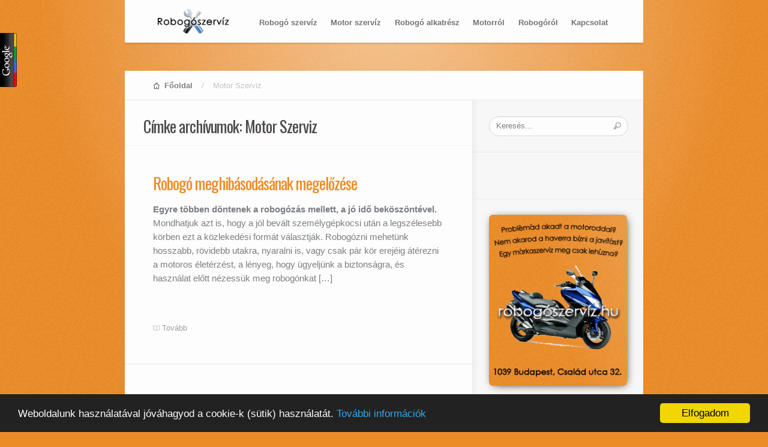

--- FILE ---
content_type: text/html; charset=UTF-8
request_url: https://xn--robogszervz-xcb6e.hu/tag/motor-szerviz/
body_size: 37859
content:
<!DOCTYPE html>
<html lang="hu-HU">
<head>

<!--aw01/s9-->
<script>
  (function(i,s,o,g,r,a,m){i['GoogleAnalyticsObject']=r;i[r]=i[r]||function(){
  (i[r].q=i[r].q||[]).push(arguments)},i[r].l=1*new Date();a=s.createElement(o),
  m=s.getElementsByTagName(o)[0];a.async=1;a.src=g;m.parentNode.insertBefore(a,m)
  })(window,document,'script','//www.google-analytics.com/analytics.js','ga');

  ga('create', 'UA-33481757-1', 'auto');
  ga('require', 'displayfeatures');
  ga('send', 'pageview');

</script>

<!-- Begin Cookie Consent plugin by Silktide - http://silktide.com/cookieconsent -->
<script type="text/javascript">
window.cookieconsent_options = {"message":"Weboldalunk használatával jóváhagyod a cookie-k (sütik) használatát.","dismiss":"Elfogadom","learnMore":"További információk","link":window.location.origin + "/adatkezelesi-szabalyzat-es-tajekoztato.pdf","theme":"dark-bottom"};
</script>

<script type="text/javascript" src="//cdnjs.cloudflare.com/ajax/libs/cookieconsent2/1.0.9/cookieconsent.min.js"></script>
<!-- End Cookie Consent plugin -->

<meta charset="UTF-8" />

<title>Motor Szerviz | Robogó Szervíz, www.robogószervíz.hu</title>
<meta http-equiv="Content-Type" content="text/html; charset=UTF-8" />
<link rel="stylesheet" type="text/css" href="https://xn--robogszervz-xcb6e.hu/wp-content/themes/smpl/style.css" media="screen" />
<link rel="pingback" href="https://xn--robogszervz-xcb6e.hu/xmlrpc.php" />

<!-- All in One SEO Pack 2.2.4.2 by Michael Torbert of Semper Fi Web Design[1115,1188] -->
<meta name="keywords" itemprop="keywords" content="motor szerviz,robogó,robogó javítás,robogó szerelő,robogó szerviz,motorkerékpár szerviz, motor szerviz, motorbaleset, motoros baleset,motorbaleset,motoros baleset" />

<link rel="canonical" href="https://xn--robogszervz-xcb6e.hu/tag/motor-szerviz/" />
<!-- /all in one seo pack -->
<link rel="alternate" type="application/rss+xml" title="Robogó Szervíz, www.robogószervíz.hu &raquo; hírcsatorna" href="https://xn--robogszervz-xcb6e.hu/feed/" />
<link rel="alternate" type="application/rss+xml" title="Robogó Szervíz, www.robogószervíz.hu &raquo; hozzászólás hírcsatorna" href="https://xn--robogszervz-xcb6e.hu/comments/feed/" />

<!-- All in One Webmaster plugin by Crunchify.com --><!-- /All in One Webmaster plugin -->

<link rel="alternate" type="application/rss+xml" title="Robogó Szervíz, www.robogószervíz.hu &raquo; Motor Szerviz címke hírcsatorna" href="https://xn--robogszervz-xcb6e.hu/tag/motor-szerviz/feed/" />
<link rel='stylesheet' id='fblb-css-css'  href='https://xn--robogszervz-xcb6e.hu/wp-content/plugins/arscode-social-slider/fblb.css?ver=4.1.42' type='text/css' media='all' />
<link rel='stylesheet' id='jquery-lionbars-css'  href='https://xn--robogszervz-xcb6e.hu/wp-content/plugins/arscode-social-slider/lionbars/lionbars.css?ver=4.1.42' type='text/css' media='all' />
<!--[if lte IE 7]>
<link rel='stylesheet' id='fblb-css-ie7-css'  href='https://xn--robogszervz-xcb6e.hu/wp-content/plugins/arscode-social-slider/ie7.css?ver=4.1.42' type='text/css' media='all' />
<![endif]-->
<link rel='stylesheet' id='woo-layout-css'  href='https://xn--robogszervz-xcb6e.hu/wp-content/themes/smpl/css/layout.css?ver=4.1.42' type='text/css' media='all' />
<link rel='stylesheet' id='contact-form-7-css'  href='https://xn--robogszervz-xcb6e.hu/wp-content/plugins/contact-form-7/includes/css/styles.css?ver=4.0.3' type='text/css' media='all' />
<link rel='stylesheet' id='mappress-css'  href='https://xn--robogszervz-xcb6e.hu/wp-content/plugins/mappress-google-maps-for-wordpress/css/mappress.css?ver=2.42.1' type='text/css' media='all' />
<link rel='stylesheet' id='fancybox-css'  href='https://xn--robogszervz-xcb6e.hu/wp-content/plugins/easy-fancybox/fancybox/jquery.fancybox-1.3.7.min.css?ver=1.5.7' type='text/css' media='screen' />
<script type='text/javascript' src='https://xn--robogszervz-xcb6e.hu/wp-includes/js/jquery/jquery.js?ver=1.11.1'></script>
<script type='text/javascript' src='https://xn--robogszervz-xcb6e.hu/wp-includes/js/jquery/jquery-migrate.min.js?ver=1.2.1'></script>
<script type='text/javascript' src='https://xn--robogszervz-xcb6e.hu/wp-content/plugins/arscode-social-slider/js/userscripts.js?ver=4.1.42'></script>
<script type='text/javascript' src='https://xn--robogszervz-xcb6e.hu/wp-content/plugins/arscode-social-slider/lionbars/jquery.lionbars.0.3.min.js?ver=4.1.42'></script>
<script type='text/javascript' src='https://xn--robogszervz-xcb6e.hu/wp-content/plugins/wp-plus-one/wp-plus-one.js?ver=4.1.42'></script>
<script type='text/javascript' src='https://xn--robogszervz-xcb6e.hu/wp-content/themes/smpl/includes/js/third-party.js?ver=4.1.42'></script>
<script type='text/javascript' src='https://xn--robogszervz-xcb6e.hu/wp-content/themes/smpl/includes/js/general.js?ver=4.1.42'></script>
<script type="text/javascript">
	window._wp_rp_static_base_url = 'https://wprp.zemanta.com/static/';
	window._wp_rp_wp_ajax_url = "https://xn--robogszervz-xcb6e.hu/wp-admin/admin-ajax.php";
	window._wp_rp_plugin_version = '3.5.3';
	window._wp_rp_post_id = '460';
	window._wp_rp_num_rel_posts = '4';
	window._wp_rp_thumbnails = true;
	window._wp_rp_post_title = 'Robog%C3%B3+meghib%C3%A1sod%C3%A1s%C3%A1nak+megel%C5%91z%C3%A9se';
	window._wp_rp_post_tags = ['robog%C3%B3+jav%C3%ADt%C3%A1s', 'robog%C3%B3+szerel%C5%91', 'robog%C3%B3', 'robog%C3%B3+szerviz', 'motor+szerviz', 'robog%C3%B3r%C3%B3l', 'jl', 'id', 'pr', 'amit', 'meg', 'se', 'de', 'el', 'a'];
	window._wp_rp_promoted_content = false;
</script>
<script type="text/javascript" src="https://wprp.zemanta.com/static/js/loader.js?version=3.5.3" async></script>

<!-- Theme version -->
<meta name="generator" content="smpl 1.1.2" />
<meta name="generator" content="WooFramework 5.3.12" />

<!-- Always force latest IE rendering engine (even in intranet) & Chrome Frame -->
<meta http-equiv="X-UA-Compatible" content="IE=edge,chrome=1" />

<!--  Mobile viewport scale | Disable user zooming as the layout is optimised -->
<meta content="initial-scale=1.0; maximum-scale=1.0; user-scalable=no" name="viewport"/>
<style type="text/css">.broken_link, a.broken_link {
	text-decoration: line-through;
}</style>
<!-- Easy FancyBox 1.5.7 using FancyBox 1.3.7 - RavanH (http://status301.net/wordpress-plugins/easy-fancybox/) -->
<script type="text/javascript">
/* <![CDATA[ */
var fb_timeout = null;
var fb_opts = { 'overlayShow' : true, 'hideOnOverlayClick' : true, 'showCloseButton' : true, 'centerOnScroll' : true, 'enableEscapeButton' : true, 'autoScale' : true };
var easy_fancybox_handler = function(){
	/* IMG */
	var fb_IMG_select = 'a[href*=".jpg"]:not(.nofancybox,.pin-it-button), area[href*=".jpg"]:not(.nofancybox), a[href*=".jpeg"]:not(.nofancybox,.pin-it-button), area[href*=".jpeg"]:not(.nofancybox), a[href*=".png"]:not(.nofancybox,.pin-it-button), area[href*=".png"]:not(.nofancybox)';
	jQuery(fb_IMG_select).addClass('fancybox image');
	var fb_IMG_sections = jQuery('div.gallery ');
	fb_IMG_sections.each(function() { jQuery(this).find(fb_IMG_select).attr('rel', 'gallery-' + fb_IMG_sections.index(this)); });
	jQuery('a.fancybox, area.fancybox, li.fancybox a:not(li.nofancybox a)').fancybox( jQuery.extend({}, fb_opts, { 'transitionIn' : 'elastic', 'easingIn' : 'easeOutBack', 'transitionOut' : 'elastic', 'easingOut' : 'easeInBack', 'opacity' : false, 'hideOnContentClick' : false, 'titleShow' : true, 'titlePosition' : 'over', 'titleFromAlt' : true, 'showNavArrows' : true, 'enableKeyboardNav' : true, 'cyclic' : false }) );
	/* Auto-click */ 
	jQuery('#fancybox-auto').trigger('click');
}
/* ]]> */
</script>

<!-- Google Webfonts -->
<link href="https://fonts.googleapis.com/css?family=Oswald:400,300,700|Schoolbell" rel="stylesheet" type="text/css" />

<!-- Alt Stylesheet -->
<link href="https://xn--robogszervz-xcb6e.hu/wp-content/themes/smpl/styles/orange.css" rel="stylesheet" type="text/css" />

<!-- Custom Favicon -->
<link rel="shortcut icon" href="http://xn--robogszervz-xcb6e.hu/wp-content/uploads/2012/07/favicon.jpg"/>

<!-- Woo Shortcodes CSS -->
<link href="https://xn--robogszervz-xcb6e.hu/wp-content/themes/smpl/functions/css/shortcodes.css" rel="stylesheet" type="text/css" />

<!-- Custom Stylesheet -->
<link href="https://xn--robogszervz-xcb6e.hu/wp-content/themes/smpl/custom.css" rel="stylesheet" type="text/css" />

</head>

<body class="archive tag tag-motor-szerviz tag-11 chrome layout-left-content ">

<div id="wrapper">

	<header id="header" class="col-full">
	
				
						    <a id="logo" href="https://xn--robogszervz-xcb6e.hu" title="Robogó szerviz, Motor szerviz">
		    	<img src="https://xn--robogszervz-xcb6e.hu/wp-content/uploads/2012/07/logo1-300x93.png" alt="Robogó Szervíz, www.robogószervíz.hu" />
		    </a>
	    	    
	    <div class="nav-wrap">
	    
	   	<hgroup>
	        
			<h1 class="site-title"><a href="https://xn--robogszervz-xcb6e.hu">Robogó Szervíz, www.robogószervíz.hu</a></h1>
			<h3 class="nav-toggle"><a href="#navigation">Navigation</a></h3>
		      	
		</hgroup>

		<nav id="navigation" class="" role="navigation">
		
													
			<ul id="main-nav" class="nav"><li id="menu-item-13" class="menu-item menu-item-type-post_type menu-item-object-page menu-item-13"><a href="https://xn--robogszervz-xcb6e.hu/">Robogó szervíz</a></li>
<li id="menu-item-12" class="menu-item menu-item-type-post_type menu-item-object-page menu-item-12"><a href="https://xn--robogszervz-xcb6e.hu/motor-szerviz/">Motor szervíz</a></li>
<li id="menu-item-14" class="menu-item menu-item-type-post_type menu-item-object-page menu-item-14"><a href="https://xn--robogszervz-xcb6e.hu/robogo-alkatresz/">Robogó alkatrész</a></li>
<li id="menu-item-106" class="menu-item menu-item-type-taxonomy menu-item-object-category menu-item-106"><a href="https://xn--robogszervz-xcb6e.hu/motorrol/">Motorról</a></li>
<li id="menu-item-107" class="menu-item menu-item-type-taxonomy menu-item-object-category menu-item-107"><a href="https://xn--robogszervz-xcb6e.hu/robogorol/">Robogóról</a></li>
<li id="menu-item-15" class="menu-item menu-item-type-post_type menu-item-object-page menu-item-15"><a href="https://xn--robogszervz-xcb6e.hu/kapcsolat/">Kapcsolat</a></li>
</ul>	
		</nav><!-- /#navigation -->
		
		<div class="clear"></div>
		
		</div><!--/.nav-wrap-->
	
	</header><!-- /#header -->    
    <div id="content" class="col-full">
		
					<section id="breadcrumbs">
				<div class="breadcrumb breadcrumbs woo-breadcrumbs"><div class="breadcrumb-trail"><a href="https://xn--robogszervz-xcb6e.hu" title="Robogó Szervíz, www.robogószervíz.hu" rel="home" class="trail-begin">Főoldal</a> <span class="sep">/</span> <span class="trail-end">Motor Szerviz</span></div></div>			</section><!--/#breadcrumbs -->
		 
		
		<section id="main" class="col-left">

		        
                        <header class="archive-header">
            	<h1>Címke archívumok: Motor Szerviz</h1>
            </header>
            
            
                
	        <div class="fix"></div>
        
						
				
	 	
	<article class="post-460 post type-post status-publish format-standard hentry category-robogorol tag-motor-szerviz tag-robogo tag-robogo-javitas tag-robogo-szerelo tag-robogo-szerviz">
	
	   
	    
		<header>
			<h1><a href="https://xn--robogszervz-xcb6e.hu/robogo-meghibasodasanak-megelozese/" rel="bookmark" title="Robogó meghibásodásának megelőzése">Robogó meghibásodásának megelőzése</a></h1>
			<aside class="post-meta" style="display:none;">
	<ul>
		<li class="iconic clock">
			<span>2015-07-31</span>
		</li>
		<li class="iconic user">
			<a href="https://xn--robogszervz-xcb6e.hu/author/nvuwbvpo/" title="robogószervíz.hu bejegyzése" rel="author">robogószervíz.hu</a>		</li>
		<li class="iconic folder_fill">
			<a href="https://xn--robogszervz-xcb6e.hu/robogorol/" rel="category tag">Robogóról</a>		</li>
		<li class="iconic tag_fill"><a href="https://xn--robogszervz-xcb6e.hu/tag/motor-szerviz/" rel="tag">Motor Szerviz</a>, <a href="https://xn--robogszervz-xcb6e.hu/tag/robogo/" rel="tag">robogó</a>, <a href="https://xn--robogszervz-xcb6e.hu/tag/robogo-javitas/" rel="tag">Robogó Javítás</a>, <a href="https://xn--robogszervz-xcb6e.hu/tag/robogo-szerelo/" rel="tag">Robogó szerelő</a>, <a href="https://xn--robogszervz-xcb6e.hu/tag/robogo-szerviz/" rel="tag">Robogó szerviz</a></li>		<li class="iconic chat">
			<span>Hozzászólások kikapcsolva</span>		</li>
			</ul>
</aside>
		</header>

		<section class="entry">
		<p>Egyre többen döntenek a robogózás mellett, a jó idő beköszöntével. Mondhatjuk azt is, hogy a jól bevált személygépkocsi után a legszélesebb körben ezt a közlekedési formát választják. Robogózni mehetünk hosszabb, rövidebb utakra, nyaralni is, vagy csak pár kör erejéig átérezni a motoros életérzést, a lényeg, hogy ügyeljünk a biztonságra, és használat előtt nézessük meg robogónkat [&hellip;]</p>
<iframe src='http://www.facebook.com/plugins/like.php?href=https%3A%2F%2Fxn--robogszervz-xcb6e.hu%2Frobogo-meghibasodasanak-megelozese%2F&amp;layout=button_count&amp;show_faces=true&amp;width=280&amp;action=recommend&amp;colorscheme=light&amp;height=30' scrolling='no' frameborder='0' style='border:none; overflow:hidden; height:30px' allowTransparency='true'></iframe>		</section>

		<footer class="post-more">      
					<span class="read-more iconic book_alt2"><a href="https://xn--robogszervz-xcb6e.hu/robogo-meghibasodasanak-megelozese/" title="Tovább &rarr;">Tovább</a></span>
				</footer>   

	</article><!-- /.post -->
			
				
	 	
	<article class="post-104 post type-post status-publish format-standard hentry category-motorrol tag-motor-szerviz tag-motorbaleset tag-motorkerekpar-szerviz tag-motoros-baleset">
	
	   
	    
		<header>
			<h1><a href="https://xn--robogszervz-xcb6e.hu/motorkerekpar-szerviz/" rel="bookmark" title="Motorkerékpár Szervíz">Motorkerékpár Szervíz</a></h1>
			<aside class="post-meta" style="display:none;">
	<ul>
		<li class="iconic clock">
			<span>2012-07-18</span>
		</li>
		<li class="iconic user">
			<a href="https://xn--robogszervz-xcb6e.hu/author/nvuwbvpo/" title="robogószervíz.hu bejegyzése" rel="author">robogószervíz.hu</a>		</li>
		<li class="iconic folder_fill">
			<a href="https://xn--robogszervz-xcb6e.hu/motorrol/" rel="category tag">Motorról</a>		</li>
		<li class="iconic tag_fill"><a href="https://xn--robogszervz-xcb6e.hu/tag/motor-szerviz/" rel="tag">Motor Szerviz</a>, <a href="https://xn--robogszervz-xcb6e.hu/tag/motorbaleset/" rel="tag">Motorbaleset</a>, <a href="https://xn--robogszervz-xcb6e.hu/tag/motorkerekpar-szerviz/" rel="tag">Motorkerékpár Szerviz</a>, <a href="https://xn--robogszervz-xcb6e.hu/tag/motoros-baleset/" rel="tag">Motoros baleset</a></li>		<li class="iconic chat">
			<span>Hozzászólások kikapcsolva</span>		</li>
			</ul>
</aside>
		</header>

		<section class="entry">
		<p>Mindegy, hogy csak jó időben motorozó, fanatikus vagy „off-road”-os vagy, a www.robogószervíz.hu teljes körű motorkerékpár szervízzel vár, ahol mindent megteszünk, amire csak a motorodnak szüksége van. Motorkerékpár szervizünkben motorod, profi szakemberek kezében van, gyors munkavégzéssel állunk rendelkezésedre, hogy olyan gyorsan visszakaphasd a motorkerékpárod, amilyen gyorsan csak lehet. A motorkerékpár szerelés számunkra nem csak munka. Öröm, [&hellip;]</p>
<iframe src='http://www.facebook.com/plugins/like.php?href=https%3A%2F%2Fxn--robogszervz-xcb6e.hu%2Fmotorkerekpar-szerviz%2F&amp;layout=button_count&amp;show_faces=true&amp;width=280&amp;action=recommend&amp;colorscheme=light&amp;height=30' scrolling='no' frameborder='0' style='border:none; overflow:hidden; height:30px' allowTransparency='true'></iframe>		</section>

		<footer class="post-more">      
					<span class="read-more iconic book_alt2"><a href="https://xn--robogszervz-xcb6e.hu/motorkerekpar-szerviz/" title="Tovább &rarr;">Tovább</a></span>
				</footer>   

	</article><!-- /.post -->
			            
          
    
			                
		</section><!-- /#main -->

        	
<aside id="sidebar" class="col-right">

			<div class="inner">
			<div id="woo_search-3" class="widget widget_woo_search"><div class="search_main fix">
    <form method="get" class="searchform" action="https://xn--robogszervz-xcb6e.hu/" >
        <input type="text" class="field s" name="s" value="Keresés..." onfocus="if ( this.value == 'Keresés...' ) { this.value = ''; }" onblur="if ( this.value == '' ) { this.value = 'Keresés...'; }" />
        <input type="image" src="https://xn--robogszervz-xcb6e.hu/wp-content/themes/smpl/images/ico-search.png" class="search-submit" name="submit" alt="Submit" />
    </form>    
</div><!--/.search_main--></div><div id="text-6" class="widget widget_text">			<div class="textwidget"><div id="fb-root"></div>
<script>(function(d, s, id) {
  var js, fjs = d.getElementsByTagName(s)[0];
  if (d.getElementById(id)) return;
  js = d.createElement(s); js.id = id;
  js.src = "//connect.facebook.net/hu_HU/sdk.js#xfbml=1&version=v2.3&appId=185376148291813";
  fjs.parentNode.insertBefore(js, fjs);
}(document, 'script', 'facebook-jssdk'));</script>
<div class="fb-page" data-href="https://www.facebook.com/pages/Robog%C3%B3-Szerv%C3%ADz/443280822371270" data-width="231" data-height="300" data-hide-cover="false" data-show-facepile="true" data-show-posts="false"><div class="fb-xfbml-parse-ignore"><blockquote cite="https://www.facebook.com/pages/Robog%C3%B3-Szerv%C3%ADz/443280822371270"><a href="https://www.facebook.com/pages/Robog%C3%B3-Szerv%C3%ADz/443280822371270">Robogó Szervíz</a></blockquote></div></div></div>
		</div><div id="text-4" class="widget widget_text">			<div class="textwidget"><img src="http://xn--robogszervz-xcb6e.hu/wp-content/uploads/2012/07/uszi.jpg" style="border-radius:6px;box-shadow:2px 2px 15px -5px black;"></div>
		</div><div id="pages-2" class="widget widget_pages"><h3>Oldalak</h3>		<ul>
			<li class="page_item page-item-8"><a href="https://xn--robogszervz-xcb6e.hu/"><a href="http://robogószervíz.hu/allashirdetes/">Álláshirdetés</a><br /><br />Robogó szervíz</a></li>
<li class="page_item page-item-568"><a href="https://xn--robogszervz-xcb6e.hu/allashirdetes/">Álláshirdetés</a></li>
<li class="page_item page-item-4"><a href="https://xn--robogszervz-xcb6e.hu/kapcsolat/">Kapcsolat</a></li>
<li class="page_item page-item-111"><a href="https://xn--robogszervz-xcb6e.hu/uzemelteto/">Linkcsere</a></li>
<li class="page_item page-item-10"><a href="https://xn--robogszervz-xcb6e.hu/motor-szerviz/">Motor szervíz</a></li>
<li class="page_item page-item-6"><a href="https://xn--robogszervz-xcb6e.hu/robogo-alkatresz/">Robogó alkatrész</a></li>
		</ul>
		</div><div id="text-7" class="widget widget_text">			<div class="textwidget"><img src="http://www.robogószervíz.hu/kellekek/googleplus_fejlec.jpg" width="230" style="border-radius: 6px 6px 0px 0px;" title="Robogószervíz GooglePlus">
<!-- Place this tag where you want the badge to render. -->
<div class="g-plus" data-width="230" data-href="//plus.google.com/112121110897261067808?rel=publisher"></div>

<!-- Place this tag after the last badge tag. -->
<script type="text/javascript">
  window.___gcfg = {lang: 'hu'};

  (function() {
    var po = document.createElement('script'); po.type = 'text/javascript'; po.async = true;
    po.src = 'https://apis.google.com/js/plusone.js';
    var s = document.getElementsByTagName('script')[0]; s.parentNode.insertBefore(po, s);
  })();
</script>
<br>

<div class="g-ytsubscribe" data-channelid="UCovqhrTEAP-SgWMHe9tnd1A" data-layout="full" data-count="default"></div></div>
		</div><div id="text-8" class="widget widget_text">			<div class="textwidget"><a href="http://robogoszerviz.blogspot.hu/"><img src="http://xn--robogszervz-xcb6e.hu/wp-content/uploads/2016/05/blogger_icon.jpg" alt="Blogger" title="Blogger" width="100%" /></a></div>
		</div><div id="woo_tabs-2" class="widget widget_woo_tabs">
<div id="tabs">

    <ul class="wooTabs">
    
            	<li class="popular"><a href="#tab-pop">Kedvelt</a></li>        	<li class="latest"><a href="#tab-latest">Legújabb</a></li>            	<li class="tags"><a href="#tab-tags">Címkék</a></li>
        
    </ul>

    <div class="fix"></div>

    <div class="boxes box inside">

        
                <ul id="tab-pop" class="list">
            	<li class="fix">
		<a href="https://xn--robogszervz-xcb6e.hu/keszulj-fel-a-szelsoseges-idojarasra-terj-be-robogoszervizunkbe/" title="Készülj fel a szélsőséges időjárásra, térj be robogószervizünkbe!"><img src="https://xn--robogszervz-xcb6e.hu/wp-content/uploads/2018/10/robogoszerviz.hu_.okt18-45x45.jpg" alt="Készülj fel a szélsőséges időjárásra, térj be robogószervizünkbe!"  width="45"  height="45"  class="woo-image thumbnail" /></a>		<a title="Készülj fel a szélsőséges időjárásra, térj be robogószervizünkbe!" href="https://xn--robogszervz-xcb6e.hu/keszulj-fel-a-szelsoseges-idojarasra-terj-be-robogoszervizunkbe/">Készülj fel a szélsőséges időjárásra, térj be robogószervizünkbe!</a>
		<span class="meta">2018-10-15</span>
	</li>
		<li class="fix">
				<a title="Motorkerékpár Szervíz" href="https://xn--robogszervz-xcb6e.hu/motorkerekpar-szerviz/">Motorkerékpár Szervíz</a>
		<span class="meta">2012-07-18</span>
	</li>
		<li class="fix">
				<a title="Robogó javítás" href="https://xn--robogszervz-xcb6e.hu/robogo-javitas/">Robogó javítás</a>
		<span class="meta">2012-07-19</span>
	</li>
		<li class="fix">
				<a title="Robogó szerelés" href="https://xn--robogszervz-xcb6e.hu/robogo-szereles/">Robogó szerelés</a>
		<span class="meta">2012-07-19</span>
	</li>
		<li class="fix">
				<a title="Robogó szerelő" href="https://xn--robogszervz-xcb6e.hu/robogo-szerelo/">Robogó szerelő</a>
		<span class="meta">2012-07-19</span>
	</li>
	        </ul>
                        <ul id="tab-latest" class="list">
            	<li class="fix">
		<a href="https://xn--robogszervz-xcb6e.hu/keszulj-fel-a-szelsoseges-idojarasra-terj-be-robogoszervizunkbe/" title="Készülj fel a szélsőséges időjárásra, térj be robogószervizünkbe!"><img src="https://xn--robogszervz-xcb6e.hu/wp-content/uploads/2018/10/robogoszerviz.hu_.okt18-45x45.jpg" alt="Készülj fel a szélsőséges időjárásra, térj be robogószervizünkbe!"  width="45"  height="45"  class="woo-image thumbnail" /></a>		<a title="Készülj fel a szélsőséges időjárásra, térj be robogószervizünkbe!" href="https://xn--robogszervz-xcb6e.hu/keszulj-fel-a-szelsoseges-idojarasra-terj-be-robogoszervizunkbe/">Készülj fel a szélsőséges időjárásra, térj be robogószervizünkbe!</a>
		<span class="meta">2018-10-15</span>
	</li>
		<li class="fix">
		<a href="https://xn--robogszervz-xcb6e.hu/miert-fontos-az-allapotfelmeres/" title="Miért fontos az állapotfelmérés?"><img src="https://xn--robogszervz-xcb6e.hu/wp-content/uploads/2016/09/robogószerviz.hu_.16szept-45x45.jpg" alt=""  width="45"  height="45"  class="woo-image thumbnail" /></a>		<a title="Miért fontos az állapotfelmérés?" href="https://xn--robogszervz-xcb6e.hu/miert-fontos-az-allapotfelmeres/">Miért fontos az állapotfelmérés?</a>
		<span class="meta">2016-09-21</span>
	</li>
		<li class="fix">
				<a title="A robogók leggyakoribb meghibásodásainak okai" href="https://xn--robogszervz-xcb6e.hu/a-robogok-leggyakoribb-meghibasodasainak-okai/">A robogók leggyakoribb meghibásodásainak okai</a>
		<span class="meta">2016-07-25</span>
	</li>
		<li class="fix">
				<a title="Tanácsok a nyári robogózáshoz" href="https://xn--robogszervz-xcb6e.hu/tanacsok-a-nyari-robogozashoz/">Tanácsok a nyári robogózáshoz</a>
		<span class="meta">2016-06-30</span>
	</li>
		<li class="fix">
				<a title="Melyiket érdemes használni? Robogó vs. motor" href="https://xn--robogszervz-xcb6e.hu/melyiket-erdemes-hasznalni-robogo-vs-motor/">Melyiket érdemes használni? Robogó vs. motor</a>
		<span class="meta">2016-05-25</span>
	</li>
	        </ul>
                                <div id="tab-tags" class="list">
            <a href='https://xn--robogszervz-xcb6e.hu/tag/fotengely-felujitas/' class='tag-link-9' title='1 téma' style='font-size: 12pt;'>Főtengely felújítás</a>
<a href='https://xn--robogszervz-xcb6e.hu/tag/hasznalt-robogo/' class='tag-link-36' title='1 téma' style='font-size: 12pt;'>Használt robogó</a>
<a href='https://xn--robogszervz-xcb6e.hu/tag/motorbaleset/' class='tag-link-12' title='1 téma' style='font-size: 12pt;'>Motorbaleset</a>
<a href='https://xn--robogszervz-xcb6e.hu/tag/motor-javitas/' class='tag-link-7' title='1 téma' style='font-size: 12pt;'>Motor Javítás</a>
<a href='https://xn--robogszervz-xcb6e.hu/tag/motorjavitas/' class='tag-link-8' title='1 téma' style='font-size: 12pt;'>Motorjavítás</a>
<a href='https://xn--robogszervz-xcb6e.hu/tag/motorkerekpar/' class='tag-link-37' title='1 téma' style='font-size: 12pt;'>motorkerékpár</a>
<a href='https://xn--robogszervz-xcb6e.hu/tag/motorkerekpar-javitas/' class='tag-link-6' title='1 téma' style='font-size: 12pt;'>Motorkerékpár Javítás</a>
<a href='https://xn--robogszervz-xcb6e.hu/tag/motorkerekpar-szereles/' class='tag-link-14' title='1 téma' style='font-size: 12pt;'>Motorkerékpár szerelés</a>
<a href='https://xn--robogszervz-xcb6e.hu/tag/motorkerekpar-szerelo/' class='tag-link-19' title='1 téma' style='font-size: 12pt;'>Motorkerékpár szerelő</a>
<a href='https://xn--robogszervz-xcb6e.hu/tag/motorkerekpar-szerviz/' class='tag-link-10' title='1 téma' style='font-size: 12pt;'>Motorkerékpár Szerviz</a>
<a href='https://xn--robogszervz-xcb6e.hu/tag/motoros-baleset/' class='tag-link-13' title='1 téma' style='font-size: 12pt;'>Motoros baleset</a>
<a href='https://xn--robogszervz-xcb6e.hu/tag/motorszereles/' class='tag-link-16' title='2 téma' style='font-size: 15pt;'>Motorszerelés</a>
<a href='https://xn--robogszervz-xcb6e.hu/tag/motor-szereles/' class='tag-link-15' title='1 téma' style='font-size: 12pt;'>Motor szerelés</a>
<a href='https://xn--robogszervz-xcb6e.hu/tag/motorszerelo/' class='tag-link-18' title='2 téma' style='font-size: 15pt;'>Motorszerelő</a>
<a href='https://xn--robogszervz-xcb6e.hu/tag/motor-szerelo/' class='tag-link-17' title='1 téma' style='font-size: 12pt;'>Motor szerelő</a>
<a href='https://xn--robogszervz-xcb6e.hu/tag/motor-szerviz/' class='tag-link-11' title='2 téma' style='font-size: 15pt;'>Motor Szerviz</a>
<a href='https://xn--robogszervz-xcb6e.hu/tag/motor-teli-tarolas/' class='tag-link-33' title='1 téma' style='font-size: 12pt;'>motor téli tárolás</a>
<a href='https://xn--robogszervz-xcb6e.hu/tag/robogoszerviz/' class='tag-link-35' title='1 téma' style='font-size: 12pt;'>robogoszerviz</a>
<a href='https://xn--robogszervz-xcb6e.hu/tag/robogo/' class='tag-link-31' title='5 téma' style='font-size: 20pt;'>robogó</a>
<a href='https://xn--robogszervz-xcb6e.hu/tag/robogo-javitas/' class='tag-link-27' title='3 téma' style='font-size: 17pt;'>Robogó Javítás</a>
<a href='https://xn--robogszervz-xcb6e.hu/tag/robogo-javitas-budapest/' class='tag-link-22' title='1 téma' style='font-size: 12pt;'>Robogó javítás Budapest</a>
<a href='https://xn--robogszervz-xcb6e.hu/tag/robogo-javito-muhely/' class='tag-link-28' title='1 téma' style='font-size: 12pt;'>Robogó Javító műhely</a>
<a href='https://xn--robogszervz-xcb6e.hu/tag/robogo-muhely-budapest/' class='tag-link-29' title='1 téma' style='font-size: 12pt;'>Robogó Műhely Budapest</a>
<a href='https://xn--robogszervz-xcb6e.hu/tag/robogo-szereles/' class='tag-link-25' title='1 téma' style='font-size: 12pt;'>Robogó szerelés</a>
<a href='https://xn--robogszervz-xcb6e.hu/tag/robogo-szereles-budapest/' class='tag-link-26' title='1 téma' style='font-size: 12pt;'>Robogó szerelés Budapest</a>
<a href='https://xn--robogszervz-xcb6e.hu/tag/robogo-szerelo/' class='tag-link-23' title='2 téma' style='font-size: 15pt;'>Robogó szerelő</a>
<a href='https://xn--robogszervz-xcb6e.hu/tag/robogo-szerelo-budapest/' class='tag-link-24' title='1 téma' style='font-size: 12pt;'>Robogó szerelő Budapest</a>
<a href='https://xn--robogszervz-xcb6e.hu/tag/robogo-szerviz/' class='tag-link-21' title='3 téma' style='font-size: 17pt;'>Robogó szerviz</a>
<a href='https://xn--robogszervz-xcb6e.hu/tag/robogo-szerviz-budapest/' class='tag-link-20' title='2 téma' style='font-size: 15pt;'>Robogó szerviz Budapest</a>
<a href='https://xn--robogszervz-xcb6e.hu/tag/robogo-tel/' class='tag-link-32' title='1 téma' style='font-size: 12pt;'>robogó tél</a>
<a href='https://xn--robogszervz-xcb6e.hu/tag/robogo-teli-tarolas/' class='tag-link-30' title='1 téma' style='font-size: 12pt;'>robogó téli tárolás</a>
<a href='https://xn--robogszervz-xcb6e.hu/tag/szereles/' class='tag-link-34' title='1 téma' style='font-size: 12pt;'>szereles</a>        </div>
        
    </div><!-- /.boxes -->

</div><!-- /wooTabs -->

         </div><div id="s2_form_widget-2" class="widget s2_form_widget"><h3>Tudjon meg többet!</h3><div class="Keresés"><form method="post" action="https://xn--robogszervz-xcb6e.hu/kapcsolat/"><input type="hidden" name="ip" value="3.150.134.146" /><span style="display:none !important"><label for="name">Leave Blank:</label><input type="text" id="name" name="name" /><label for="uri">Do Not Change:</label><input type="text" id="uri" name="uri" value="http://" /></span><p><label for="s2email">Your email:</label><br /><input type="text" name="email" id="s2email" value="Enter email address..." size="20" onfocus="if (this.value == 'Enter email address...') {this.value = '';}" onblur="if (this.value == '') {this.value = 'Enter email address...';}" /></p><p><input type="submit" name="subscribe" value="Subscribe" /></p></form>
</div></div>	
		</div>	           
	    
	
</aside><!-- /#sidebar -->

    </div><!-- /#content -->
		
	<section id="footer-widgets" class="col-full col-3 fix">
	
		
					
		<div class="block footer-widget-1">
        	<div id="nav_menu-2" class="widget widget_nav_menu"><h3>Menü</h3><div class="menu-menu-container"><ul id="menu-menu" class="menu"><li class="menu-item menu-item-type-post_type menu-item-object-page menu-item-13"><a href="https://xn--robogszervz-xcb6e.hu/">Robogó szervíz</a></li>
<li class="menu-item menu-item-type-post_type menu-item-object-page menu-item-12"><a href="https://xn--robogszervz-xcb6e.hu/motor-szerviz/">Motor szervíz</a></li>
<li class="menu-item menu-item-type-post_type menu-item-object-page menu-item-14"><a href="https://xn--robogszervz-xcb6e.hu/robogo-alkatresz/">Robogó alkatrész</a></li>
<li class="menu-item menu-item-type-taxonomy menu-item-object-category menu-item-106"><a href="https://xn--robogszervz-xcb6e.hu/motorrol/">Motorról</a></li>
<li class="menu-item menu-item-type-taxonomy menu-item-object-category menu-item-107"><a href="https://xn--robogszervz-xcb6e.hu/robogorol/">Robogóról</a></li>
<li class="menu-item menu-item-type-post_type menu-item-object-page menu-item-15"><a href="https://xn--robogszervz-xcb6e.hu/kapcsolat/">Kapcsolat</a></li>
</ul></div></div>		</div>

	        					
		<div class="block footer-widget-2">
        	<div id="woo_search-2" class="widget widget_woo_search"><div class="search_main fix">
    <form method="get" class="searchform" action="https://xn--robogszervz-xcb6e.hu/" >
        <input type="text" class="field s" name="s" value="Keresés..." onfocus="if ( this.value == 'Keresés...' ) { this.value = ''; }" onblur="if ( this.value == '' ) { this.value = 'Keresés...'; }" />
        <input type="image" src="https://xn--robogszervz-xcb6e.hu/wp-content/themes/smpl/images/ico-search.png" class="search-submit" name="submit" alt="Submit" />
    </form>    
</div><!--/.search_main--></div>		<div id="recent-posts-2" class="widget widget_recent_entries">		<h3>Legutóbbi bejegyzések</h3>		<ul>
					<li>
				<a href="https://xn--robogszervz-xcb6e.hu/keszulj-fel-a-szelsoseges-idojarasra-terj-be-robogoszervizunkbe/">Készülj fel a szélsőséges időjárásra, térj be robogószervizünkbe!</a>
						</li>
					<li>
				<a href="https://xn--robogszervz-xcb6e.hu/miert-fontos-az-allapotfelmeres/">Miért fontos az állapotfelmérés?</a>
						</li>
					<li>
				<a href="https://xn--robogszervz-xcb6e.hu/a-robogok-leggyakoribb-meghibasodasainak-okai/">A robogók leggyakoribb meghibásodásainak okai</a>
						</li>
				</ul>
		</div>		</div>

	        					
		<div class="block footer-widget-3">
        	<div id="text-3" class="widget widget_text">			<div class="textwidget">Fáncsi György<br>
1039 Budapest,<br>
Család utca 32.<br>
<strong>Műhelyünk:</strong> 1188 Budapest, Szálfa u. 21.<br />
<strong>TEL:</strong> 06-30/9720-320<br>
<strong>E-MAIL:</strong> fancsi.motor@gmail.com<br>
<strong>WEB:</strong>
<a href="http://robogószervíz.hu">www.robogószervíz.hu</a></div>
		</div>		</div>

	        		
	</section><!-- /#footer-widgets  -->
	<footer id="footer" class="col-full">

		<div id="copyright" class="col-left">
					<p><a href="http://robogószervíz.hu"><img src="http://xn--robogszervz-xcb6e.hu/wp-content/uploads/2012/07/footerlogo2.jpg"</a> &copy; 2026. Minden jog fenntartva.</p>
				</div>


		<div id="copyright" class="col-right">
		<a href="http://www.robogószervíz.hu/uzemelteto">Linkcsere</a> / <a href="http://robogószervíz.hu/adatvedelminyilatkozat.pdf" rel="nofollow" title="Adatvédelmi nyilatkozat">Adatvédelmi nyilatkozat</a>												
		</div>


	</footer><!-- /#footer  -->

</div><!-- /#wrapper -->
<div id="fb-root"></div>
	<script type="text/javascript">
	  window.___gcfg = {lang: 'hu'};
	
	  (function() {
	    var po = document.createElement('script'); po.type = 'text/javascript'; po.async = true;
	    po.src = 'https://apis.google.com/js/plusone.js';
	    var s = document.getElementsByTagName('script')[0]; s.parentNode.insertBefore(po, s);
	  })();
	</script><!-- Powered by WPtouch: 3.6.5 --><!--[if lt IE 9]>
<script src="https://xn--robogszervz-xcb6e.hu/wp-content/themes/smpl/includes/js/respond-IE.js"></script>
<![endif]-->

<!-- Woo Tabs Widget -->
<script type="text/javascript">jQuery(document).ready(function(){var a="#tagcloud";var b=jQuery("#tagcloud").height();jQuery(".inside ul li:last-child").css("border-bottom","0px");jQuery(".wooTabs").each(function(){jQuery(this).children("li").children("a:first").addClass("selected")});jQuery(".inside > *").hide();jQuery(".inside > *:first-child").show();jQuery(".wooTabs li a").click(function(a){var b=jQuery(this).attr("href");jQuery(this).parent().parent().children("li").children("a").removeClass("selected");jQuery(this).addClass("selected");jQuery(this).parent().parent().parent().children(".inside").children("*").hide();jQuery(".inside "+b).fadeIn(500);a.preventDefault()})})</script>

<div class="fblbCenterOuter fblbCenterOuterGp fblbFixed fblbLeft" style="margin-top: 50px;  left: -305px;z-index: 1000;">
	<div class="fblbCenterInner">
		<div class="fblbWrap fblbTheme0 fblbTab7">
			<div class="fblbForm" style="background: #a8291b; height: 450px; width: 300px; padding: 5px 5px 5px 0;">
				<h2 class="fblbHead" style="top: 5px; left: 305px;">Google Plus</h2>
				<div class="fblbInner" style="background: #ffffff; height: 450px;">
										<div id="fblbGpBadge" class="fblbInnerLoading" style="overflow: hidden; height: 131px;">
						<link href="https://plus.google.com/112121110897261067808" rel="publisher" />
						<div class="g-plus" data-href="https://plus.google.com/112121110897261067808" data-size="badge"></div>
					</div>
										<div style="overflow-y: auto; overflow-x: hidden; height: 319px;">
						<ul id="fblbGpList" class="fblbList" style="height: 319px">
												</ul>
					</div>
									</div>
			</div>
		</div>
	</div>
</div>
<script>
<!--
var fblbGpLoaded=0;
function fblb_GpLoad()
{
	if(fblbGpLoaded==1)
	{
		return true;
	}
	window.___gcfg = {lang: 'hu'};
	(function() 
	{var po = document.createElement("script");
	po.type = "text/javascript"; po.async = true;po.src = "https://apis.google.com/js/plusone.js";
	var s = document.getElementsByTagName("script")[0];
	s.parentNode.insertBefore(po, s);
	jQuery('#fblbGpBadge').removeClass('fblbInnerLoading');
	fblbGpLoaded=1;
	})();
}
jQuery(document).ready(function(){	
	 jQuery('#fblbGpList').lionbars();
fblb_GpLoad();});
-->
</script><script type='text/javascript' src='https://xn--robogszervz-xcb6e.hu/wp-content/plugins/facebook-like-button-by-kms/fbl_loader.js?ver=4.1.42'></script>
<script type='text/javascript' src='https://xn--robogszervz-xcb6e.hu/wp-content/plugins/contact-form-7/includes/js/jquery.form.min.js?ver=3.51.0-2014.06.20'></script>
<script type='text/javascript'>
/* <![CDATA[ */
var _wpcf7 = {"loaderUrl":"https:\/\/xn--robogszervz-xcb6e.hu\/wp-content\/plugins\/contact-form-7\/images\/ajax-loader.gif","sending":"K\u00fcld\u00e9s....","cached":"1"};
/* ]]> */
</script>
<script type='text/javascript' src='https://xn--robogszervz-xcb6e.hu/wp-content/plugins/contact-form-7/includes/js/scripts.js?ver=4.0.3'></script>
<script type='text/javascript' src='https://xn--robogszervz-xcb6e.hu/wp-content/plugins/easy-fancybox/fancybox/jquery.fancybox-1.3.7.min.js?ver=1.5.7'></script>
<script type='text/javascript' src='https://xn--robogszervz-xcb6e.hu/wp-content/plugins/easy-fancybox/jquery.easing.pack.js?ver=1.3'></script>
<script type='text/javascript' src='https://xn--robogszervz-xcb6e.hu/wp-content/plugins/easy-fancybox/jquery.mousewheel.min.js?ver=3.1.12'></script>

<script type="text/javascript">
jQuery(document).on('ready post-load', easy_fancybox_handler );
</script>
</body>
</html>

--- FILE ---
content_type: text/html; charset=utf-8
request_url: https://accounts.google.com/o/oauth2/postmessageRelay?parent=https%3A%2F%2Fxn--robogszervz-xcb6e.hu&jsh=m%3B%2F_%2Fscs%2Fabc-static%2F_%2Fjs%2Fk%3Dgapi.lb.en.2kN9-TZiXrM.O%2Fd%3D1%2Frs%3DAHpOoo_B4hu0FeWRuWHfxnZ3V0WubwN7Qw%2Fm%3D__features__
body_size: 161
content:
<!DOCTYPE html><html><head><title></title><meta http-equiv="content-type" content="text/html; charset=utf-8"><meta http-equiv="X-UA-Compatible" content="IE=edge"><meta name="viewport" content="width=device-width, initial-scale=1, minimum-scale=1, maximum-scale=1, user-scalable=0"><script src='https://ssl.gstatic.com/accounts/o/2580342461-postmessagerelay.js' nonce="vzuzEkeRwOADXpJ0EkGedg"></script></head><body><script type="text/javascript" src="https://apis.google.com/js/rpc:shindig_random.js?onload=init" nonce="vzuzEkeRwOADXpJ0EkGedg"></script></body></html>

--- FILE ---
content_type: text/css
request_url: https://xn--robogszervz-xcb6e.hu/wp-content/themes/smpl/style.css
body_size: 113354
content:
/*  
Theme Name: Smpl
Theme URI: http://www.woothemes.com/
Version: 1.1.2
Description: Designed by <a href="http://www.woothemes.com">WooThemes</a>.
Author: WooThemes
Author URI: http://www.woothemes.com
Tags: woothemes

	Copyright: (c) 2009-2011 WooThemes.
	License: GNU General Public License v2.0
	License URI: http://www.gnu.org/licenses/gpl-2.0.html

*/
/* 

WARNING! DO NOT EDIT THIS FILE!

To make it easy to update your theme, you should not edit the styles in this file. Instead use 
the custom.css file to add your styles. You can copy a style from this file and paste it in 
custom.css and it will override the style in this file. You have been warned! :)

*/
/*-------------------------------------------------------------------------------------------

INDEX:

0. RESET

1. SETUP
-1.1 Defaults / Typography
-1.2 Hyperlinks
-1.3 Forms
-1.4 Icons

2. SITE STRUCTURE & APPEARANCE
-2.1 Containers & Columns
-2.2 Navigation
  -2.2.1 Drop-down menus
  -2.2.2 Top Navigation (optional)
-2.3 Header
-2.4 Content
  -2.4.1 Homepage
-2.5 Sidebar
-2.6 Footer
-2.7 Breadcrumbs

3. POSTS
-3.1 Images
-3.2 Typographic elements
-3.3 Pagination / WP-Pagenavi / Woo-Pagination
-3.4 Single Post Author
-3.5 Tables
-3.6 Subscribe & Connect
-3.7 Post entires
-3.8 Portfolio

4. WIDGETS
-4.1 Generic Widgets
-4.2 Specific Widgets

5. COMMENTS
-5.1 Comments
-5.2 Comments Form
-5.3 Pingbacks / Trackbacks

6. PAGE TEMPLATES
-6.1 Timeline Page Template
-6.2 Contact Form
-6.3 Image Gallery
-6.4 Archives

7. WOOCOMMERCE
-7.1 Messages
-7.2 Products
  -7.2.1 Single Product
-7.3 Cart
-7.4 Checkout
-7.5 Widgets
-7.6 Account
-7.7 Shortcodes

8. MISC
-8.1 Buttons
-8.2 Gravity forms
-8.3 Fancybox
-8.4 Tipsy
-8.5 IE specific styling 
-8.6 Other browser styling

-------------------------------------------------------------------------------------------*/
/*-------------------------------------------------------------------------------------------*/
/* RESET - http://meyerweb.com/eric/tools/css/reset/ | v2.0 | 20110126 */
/*-------------------------------------------------------------------------------------------*/
html,
body,
div,
span,
applet,
object,
iframe,
h1,
h2,
h3,
h4,
h5,
h6,
p,
blockquote,
pre,
a,
abbr,
acronym,
address,
big,
cite,
code,
del,
dfn,
em,
img,
ins,
kbd,
q,
s,
samp,
small,
strike,
strong,
sub,
sup,
tt,
var,
b,
u,
i,
center,
dl,
dt,
dd,
ol,
ul,
li,
fieldset,
form,
label,
legend,
table,
caption,
tbody,
tfoot,
thead,
tr,
th,
td,
article,
aside,
canvas,
details,
embed,
figure,
figcaption,
footer,
header,
hgroup,
menu,
nav,
output,
ruby,
section,
summary,
time,
mark,
audio,
video {
  margin: 0;
  padding: 0;
  border: 0;
  font-size: 100%;
  vertical-align: baseline;
}
/* HTML5 display-role reset for older browsers */
article,
aside,
details,
figcaption,
figure,
footer,
header,
hgroup,
menu,
nav,
section {
  display: block;
}
body {
  line-height: 1;
}
ol,
ul {
  list-style: none;
}
blockquote,
q {
  quotes: none;
}
blockquote:before,
blockquote:after,
q:before,
q:after {
  content: '';
  content: none;
}
table {
  border-collapse: collapse;
  border-spacing: 0;
}
/* Hand cursor on clickable input elements */
label,
input[type="button"],
input[type="submit"],
input[type="image"],
button {
  cursor: pointer;
}
/* Bicubic resizing for non-native sized IMG: code.flickr.com/blog/2008/11/12/on-ui-quality-the-little-things-client-side-image-resizing/ */
.ie7 img {
  -ms-interpolation-mode: bicubic;
}
/* www.sitepoint.com/blogs/2010/08/20/ie-remove-textarea-scrollbars/ */
textarea {
  overflow: auto;
}
/* Webkit browsers add a 2px margin outside the chrome of form elements */
button,
input,
select,
textarea {
  margin: 0;
}
/* Make buttons play nice in IE: www.viget.com/inspire/styling-the-button-element-in-internet-explorer/ */
button {
  width: auto;
  overflow: visible;
}
/* www.pathf.com/blogs/2008/05/formatting-quoted-code-in-blog-posts-css21-white-space-pre-wrap/ */
pre {
  white-space: pre;
  white-space: pre-wrap;
  word-wrap: break-word;
  background: #fafafa;
  border: 1px solid #dfdfe0;
  padding: 1em;
  margin-bottom: 1.54em;
}
/* Normalize monospace sizing: en.wikipedia.org/wiki/MediaWiki_talk:Common.css/Archive_11#Teletype_style_fix_for_Chrome */
pre,
code,
kbd,
samp {
  font-family: monospace, sans-serif;
}
/* Accessible focus treatment: people.opera.com/patrickl/experiments/keyboard/test */
a:hover,
a:active {
  outline: none;
}
/* Set sub, sup without affecting line-height: gist.github.com/413930 */
sub,
sup {
  font-size: 75%;
  line-height: 0;
  position: relative;
}
sup {
  top: -0.5em;
}
sub {
  bottom: -0.25em;
}
/* Floating & Alignment  */
.fl {
  float: left;
}
.fr {
  float: right;
}
.ac {
  text-align: center;
}
.ar {
  text-align: right;
}
/* The Magnificent Clearfix: Updated to prevent margin-collapsing on child elements.
   j.mp/bestclearfix */
.fix:before,
.fix:after,
.col-full:before,
.col-full:after {
  content: "\0020";
  display: block;
  height: 0;
  overflow: hidden;
}
.fix:after,
.col-full:after {
  clear: both;
}
/* Fix clearfix: blueprintcss.lighthouseapp.com/projects/15318/tickets/5-extra-margin-padding-bottom-of-page */
.fix,
.col-full {
  zoom: 1;
}
/*-------------------------------------------------------------------------------------------*/
/* IMPORTS */
/*-------------------------------------------------------------------------------------------*/
.flatshadow {
  box-shadow: 0 3px 0 0 rgba(0, 0, 0, 0.08);
  -webkit-box-shadow: 0 3px 0 0 rgba(0, 0, 0, 0.08);
  -moz-box-shadow: 0 3px 0 0 rgba(0, 0, 0, 0.08);
  -o-box-shadow: 0 3px 0 0 rgba(0, 0, 0, 0.08);
}
/*-------------------------------------------------------------------------------------------*/
/* 1. SETUP */
/*-------------------------------------------------------------------------------------------*/
/* 1.1 Defaults */
html {
  background: #c7cacf;
}
body {
  font-size: .9375em;
  line-height: 1.54em;
  color: #7b7e82;
  font-family: sans-serif;
  -webkit-text-size-adjust: 100%;
  -ms-text-size-adjust: 100%;
  text-rendering: optimizeLegibility;
  -webkit-font-smoothing: antialiased;
  background: url([data-uri]);
  /* wiggly texture */

}
#wrapper {
  padding: 0 1em;
}
h1,
h2,
h3,
h4,
h5,
h6 {
  color: #494b4e;
  padding: 1em 0 .65em;
  font-weight: 400;
  line-height: 1.155em;
  font-family: 'Oswald', sans-serif;
}
h1 a,
h2 a,
h3 a,
h4 a,
h5 a,
h6 a {
  text-decoration: none;
}
h1 a:hover,
h2 a:hover,
h3 a:hover,
h4 a:hover,
h5 a:hover,
h6 a:hover {
  text-decoration: underline;
}
p,
ul,
ol,
dl,
blockquote,
pre,
table,
fieldset,
article,
article footer,
nav {
  margin: 0 0 1.54em 0;
}
h1 {
  font-size: 1.777em;
  letter-spacing: -1px;
}
h2 {
  font-size: 1.54em;
  letter-spacing: -1px;
}
h3 {
  font-size: 1.333em;
  font-weight: 400;
}
h4 {
  font-size: 1.155em;
}
h5 {
  font-size: 1em;
}
h6 {
  font-size: 1em;
}
p {
  -webkit-hyphens: auto;
  -webkit-hyphenate-character: "\2010";
  -webkit-hyphenate-limit-after: 1;
  -webkit-hyphenate-limit-before: 3;
  -moz-hyphens: auto;
  orphans: 3;
  widows: 3;
}
img {
  vertical-align: bottom;
  max-width: 100%;
}
hr {
  background-color: #dfdfe0;
  border: 0;
  height: 1px;
}
.clear {
  clear: both;
}
/* 1.2 Hyperlinks */
a {
  color: #495e81;
  text-decoration: none;
}
a:hover {
  color: #273c5f;
  text-decoration: underline;
}
/* 1.3 Forms */
input[type=text],
input[type=email],
input[type=tel],
input.input-text,
textarea.input-text,
textarea#comment,
textarea {
  font-size: 1em;
  line-height: 1.54em;
  border: 1px solid #dfdfe0;
  font-family: inherit;
  padding: .206em .65em;
  -webkit-border-radius: 2px;
  -moz-border-radius: 2px;
  border-radius: 2px;
  background: #fff;
  color: #7b7e82;
  -webkit-appearance: none;
  width: 100%;
  -webkit-box-sizing: border-box;
  /* Safari/Chrome, other WebKit */

  -moz-box-sizing: border-box;
  /* Firefox, other Gecko */

  box-sizing: border-box;
  /* Opera/IE 8+ */

  outline: none;
  -webkit-transition: all ease-in-out 0.2s;
  -moz-transition: all ease-in-out 0.2s;
  -o-transition: all ease-in-out 0.2s;
  transition: all ease-in-out 0.2s;
}
input[type=text]:focus,
input[type=email]:focus,
input[type=tel]:focus,
input.input-text:focus,
textarea.input-text:focus,
textarea#comment:focus,
textarea:focus {
  box-shadow: inset 0 0 0 3px rgba(0, 0, 0, 0.025);
  -webkit-box-shadow: inset 0 0 0 3px rgba(0, 0, 0, 0.025);
  -moz-box-shadow: inset 0 0 0 3px rgba(0, 0, 0, 0.025);
  -o-box-shadow: inset 0 0 0 3px rgba(0, 0, 0, 0.025);
  border-color: #cececf;
}
.form-row label {
  font-family: 'Oswald', sans-serif;
  color: #aeb1b5;
}
.required {
  color: #d25f4f;
  border: none;
}
/* Dropdown control */
a.selectBox-dropdown {
  min-width: 75px;
  position: relative;
  text-decoration: none;
  outline: none;
  vertical-align: middle;
  display: inline-block;
  cursor: pointer;
  -webkit-transition: all ease-in-out 0.2s;
  -moz-transition: all ease-in-out 0.2s;
  -o-transition: all ease-in-out 0.2s;
  transition: all ease-in-out 0.2s;
  width: 100% !important;
  background: #fbfbfc;
  background: -webkit-gradient(linear, left top, left bottom, from(#fbfbfc), to(#eaeaeb));
  background: -webkit-linear-gradient(#fbfbfc, #eaeaeb);
  background: -moz-linear-gradient(center top, #fbfbfc 0%, #eaeaeb 100%);
  background: -moz-gradient(center top, #fbfbfc 0%, #eaeaeb 100%);
  filter: progid:DXImageTransform.Microsoft.gradient(GradientType=0,startColorstr=#fbfbfc,endColorstr=#eaeaeb);
  -ms-filter: "progid:DXImageTransform.Microsoft.gradient(GradientType=0,startColorstr=#fbfbfc, endColorstr=#eaeaeb)";
  color: #595c60;
  -webkit-border-radius: 2px;
  -moz-border-radius: 2px;
  border-radius: 2px;
  font-weight: bold;
  text-shadow: 0 1px 0 #ffffff;
  -webkit-box-shadow: 0 1px 2px rgba(0, 0, 0, 0.75), inset 0 2px 0 #ffffff, inset 0 -2px 0 #dadadb;
  -moz-box-shadow: 0 1px 2px rgba(0, 0, 0, 0.75), inset 0 2px 0 #ffffff, inset 0 -2px 0 #dadadb;
  box-shadow: 0 1px 2px rgba(0, 0, 0, 0.75), inset 0 2px 0 #ffffff, inset 0 -2px 0 #dadadb;
  /*&:focus {
		border-color:#666;
		
		.selectBox-arrow {
			border-color:#666;
		}
	}*/

}
a.selectBox-dropdown:before {
  display: block;
  content: '\2795';
  position: absolute;
  top: 3px;
  right: 8px;
  font-family: 'IconicFill';
  font-size: .867em;
  font-weight: normal;
}
a.selectBox-dropdown .selectBox-label {
  padding: .274em .867em;
  display: inline-block;
  white-space: nowrap;
  overflow: hidden;
  width: 80% !important;
  float: left;
}
a.selectBox-dropdown .selectBox-arrow {
  position: absolute;
  top: 0;
  right: 0;
  width: 2.053em;
  height: 100%;
  border-left: solid 1px #d8d8d8;
  box-shadow: 0 0 0 1px rgba(255, 255, 255, 0.1);
  -webkit-box-shadow: 0 0 0 1px rgba(255, 255, 255, 0.1);
  -moz-box-shadow: 0 0 0 1px rgba(255, 255, 255, 0.1);
  -o-box-shadow: 0 0 0 1px rgba(255, 255, 255, 0.1);
}
a.selectBox-dropdown:hover {
  background: #ffffff;
  background: -webkit-gradient(linear, left top, left bottom, from(#ffffff), to(#eaeaeb));
  background: -webkit-linear-gradient(#ffffff, #eaeaeb);
  background: -moz-linear-gradient(center top, #ffffff 0%, #eaeaeb 100%);
  background: -moz-gradient(center top, #ffffff 0%, #eaeaeb 100%);
  filter: progid:DXImageTransform.Microsoft.gradient(GradientType=0,startColorstr=#ffffff,endColorstr=#eaeaeb);
  -ms-filter: "progid:DXImageTransform.Microsoft.gradient(GradientType=0,startColorstr=#ffffff, endColorstr=#eaeaeb)";
  color: #373a3e;
}
a.selectBox-dropdown.selectBox-menuShowing {
  -moz-border-radius-bottomleft: 0;
  -moz-border-radius-bottomright: 0;
  -webkit-border-bottom-left-radius: 0;
  -webkit-border-bottom-right-radius: 0;
  border-bottom-left-radius: 0;
  border-bottom-right-radius: 0;
}
a.selectBox-dropdown.selectBox-menuShowing:before {
  content: '\2796';
  top: 7px;
}
.selectBox-dropdown-menu {
  position: absolute;
  z-index: 99999;
  max-height: 200px;
  background: rgba(250, 250, 250, 0.95);
  box-shadow: 0 1px 6px 0 rgba(0, 0, 0, 0.3);
  -webkit-box-shadow: 0 1px 6px 0 rgba(0, 0, 0, 0.3);
  -moz-box-shadow: 0 1px 6px 0 rgba(0, 0, 0, 0.3);
  -o-box-shadow: 0 1px 6px 0 rgba(0, 0, 0, 0.3);
  overflow: auto;
  margin-top: 1px !important;
  font-size: 0.867em;
  -webkit-border-bottom-left-radius: 3px;
  -webkit-border-bottom-right-radius: 3px;
  -moz-border-radius-bottomleft: 3px;
  -moz-border-radius-bottomright: 3px;
  border-bottom-left-radius: 3px;
  border-bottom-right-radius: 3px;
}
.selectBox-dropdown-menu a {
  color: #d0d3d7;
}
.selectBox-options li a {
  line-height: 1.54;
  padding: .274em .867em !important;
  white-space: nowrap;
  overflow: hidden;
  color: #595c60;
  cursor: pointer;
  font-weight: bold;
}
.selectBox-options li.selectBox-hover a,
.selectBox-options li.selectBox-selected a {
  background: #7b7e82;
  color: #fff;
  text-decoration: none;
}
.selectBox-options li.selectBox-disabled a {
  color: #888;
  background-color: transparent;
}
.selectBox-options .selectBox-optgroup {
  color: #666;
  background: #EEE;
  font-weight: bold;
  line-height: 1.5;
  padding: 0 .3em;
  white-space: nowrap;
}
.selectBox.selectBox-disabled {
  color: #888 !important;
}
.selectBox.selectBox-disabled .selectBox-arrow {
  filter: alpha(opacity=@opacity * 100);
  -moz-opacity: 0.5;
  -khtml-opacity: 0.5;
  opacity: 0.5;
  border-color: #666;
}
.selectBox-inline.selectBox-disabled {
  color: #888 !important;
}
.selectBox-inline.selectBox-disabled .selectBox-options A {
  background-color: transparent !important;
}
.selectBox-inline {
  min-width: 75px;
  outline: none;
  border: solid 1px #BBB;
  background: #FFF;
  display: inline-block;
  -webkit-border-radius: 4px;
  -moz-border-radius: 4px;
  border-radius: 4px;
  overflow: auto;
}
.selectBox-inline:focus {
  border-color: #666;
}
.selectBox-options,
.selectBox-options LI,
.selectBox-options LI A {
  list-style: none;
  display: block;
  cursor: default;
  padding: 0;
  margin: 0;
}
.chzn-container li:before {
  display: none;
}
/* 1.4 Icons */
@font-face {
  font-family: 'IconicFill';
  src: url('typefaces/iconic_fill.svg#iconic') format('svg'), url('typefaces/iconic_fill.otf') format('opentype');
  src: 'typefaces/iconic_fill.eot';
}
.iconic {
  display: inline-block;
}
.iconic:before {
  font-family: 'IconicFill';
  font-size: 0.867em;
}
.hash:before {
  content: '\23';
}
.iconic.question_mark:before {
  content: '\3f';
}
.iconic.at:before {
  content: '\40';
}
.iconic.pilcrow:before {
  content: '\b6';
}
.iconic.info:before {
  content: '\2139';
}
.iconic.arrow_left:before {
  content: '\2190';
}
.iconic.arrow_up:before {
  content: '\2191';
}
.iconic.arrow_right:before {
  content: '\2192';
}
.iconic.arrow_down:before {
  content: '\2193';
}
.iconic.home:before {
  content: '\2302';
}
.iconic.sun_fill:before {
  content: '\2600';
}
.iconic.cloud:before {
  content: '\2601';
}
.iconic.umbrella:before {
  content: '\2602';
}
.iconic.star:before {
  content: '\2605';
}
.iconic.moon_fill:before {
  content: '\263e';
}
.iconic.heart_fill:before {
  content: '\2764';
}
.iconic.cog:before {
  content: '\2699';
}
.iconic.bolt:before {
  content: '\26a1';
}
.iconic.key_fill:before {
  content: '\26bf';
}
.iconic.rain:before {
  content: '\26c6';
}
.iconic.denied:before {
  content: '\26d4';
}
.iconic.mail:before {
  content: '\2709';
}
.iconic.pen:before {
  content: '\270e';
}
.iconic.check:before {
  content: '\2713';
}
.iconic.check_alt:before {
  content: '\2714';
}
.iconic.x:before {
  content: '\2717';
}
.iconic.x_alt:before {
  content: '\2718';
}
.iconic.left_quote:before {
  content: '\275d';
}
.iconic.right_quote:before {
  content: '\275e';
}
.iconic.plus:before {
  content: '\2795';
}
.iconic.minus:before {
  content: '\2796';
}
.iconic.curved_arrow:before {
  content: '\2935';
}
.iconic.document_alt_fill:before {
  content: '\e000';
}
.iconic.calendar:before {
  content: '\e001';
}
.iconic.map_pin_alt:before {
  content: '\e002';
}
.iconic.comment_alt1_fill:before {
  content: '\e003';
}
.iconic.comment_alt2_fill:before {
  content: '\e004';
}
.iconic.pen_alt_fill:before {
  content: '\e005';
}
.iconic.pen_alt2:before {
  content: '\e006';
}
.iconic.chat_alt_fill:before {
  content: '\e007';
}
.iconic.plus_alt:before {
  content: '\e008';
}
.iconic.minus_alt:before {
  content: '\e009';
}
.iconic.bars_alt:before {
  content: '\e00a';
}
.iconic.book_alt:before {
  content: '\e00b';
}
.iconic.aperture_alt:before {
  content: '\e00c';
}
.iconic.beaker_alt:before {
  content: '\e010';
}
.iconic.left_quote_alt:before {
  content: '\e011';
}
.iconic.right_quote_alt:before {
  content: '\e012';
}
.iconic.arrow_left_alt1:before {
  content: '\e013';
}
.iconic.arrow_up_alt1:before {
  content: '\e014';
}
.iconic.arrow_right_alt1:before {
  content: '\e015';
}
.iconic.arrow_down_alt1:before {
  content: '\e016';
}
.iconic.arrow_left_alt2:before {
  content: '\e017';
}
.iconic.arrow_up_alt2:before {
  content: '\e018';
}
.iconic.arrow_right_alt2:before {
  content: '\e019';
}
.iconic.arrow_down_alt2:before {
  content: '\e01a';
}
.iconic.brush:before {
  content: '\e01b';
}
.iconic.brush_alt:before {
  content: '\e01c';
}
.iconic.eyedropper:before {
  content: '\e01e';
}
.iconic.layers:before {
  content: '\e01f';
}
.iconic.layers_alt:before {
  content: '\e020';
}
.iconic.compass:before {
  content: '\e021';
}
.iconic.award_fill:before {
  content: '\e022';
}
.iconic.beaker:before {
  content: '\e023';
}
.iconic.steering_wheel:before {
  content: '\e024';
}
.iconic.eye:before {
  content: '\e025';
}
.iconic.aperture:before {
  content: '\e026';
}
.iconic.image:before {
  content: '\e027';
}
.iconic.chart:before {
  content: '\e028';
}
.iconic.chart_alt:before {
  content: '\e029';
}
.iconic.target:before {
  content: '\e02a';
}
.iconic.tag_fill:before {
  content: '\e02b';
}
.iconic.rss:before {
  content: '\e02c';
}
.iconic.rss_alt:before {
  content: '\e02d';
}
.iconic.share:before {
  content: '\e02e';
}
.iconic.undo:before {
  content: '\e02f';
}
.iconic.reload:before {
  content: '\e030';
}
.iconic.reload_alt:before {
  content: '\e031';
}
.iconic.loop_alt1:before {
  content: '\e032';
}
.iconic.loop_alt2:before {
  content: '\e033';
}
.iconic.loop_alt3:before {
  content: '\e034';
}
.iconic.loop_alt4:before {
  content: '\e035';
}
.iconic.spin:before {
  content: '\e036';
}
.iconic.spin_alt:before {
  content: '\e037';
}
.iconic.move_horizontal:before {
  content: '\e038';
}
.iconic.move_horizontal_alt1:before {
  content: '\e039';
}
.iconic.move_horizontal_alt2:before {
  content: '\e03a';
}
.iconic.move_vertical:before {
  content: '\e03b';
}
.iconic.move_vertical_alt1:before {
  content: '\e03c';
}
.iconic.move_vertical_alt2:before {
  content: '\e03d';
}
.iconic.move:before {
  content: '\e03e';
}
.iconic.move_alt1:before {
  content: '\e03f';
}
.iconic.move_alt2:before {
  content: '\e040';
}
.iconic.transfer:before {
  content: '\e041';
}
.iconic.download:before {
  content: '\e042';
}
.iconic.upload:before {
  content: '\e043';
}
.iconic.cloud_download:before {
  content: '\e044';
}
.iconic.cloud_upload:before {
  content: '\e045';
}
.iconic.fork:before {
  content: '\e046';
}
.iconic.play:before {
  content: '\e047';
}
.iconic.play_alt:before {
  content: '\e048';
}
.iconic.pause:before {
  content: '\e049';
}
.iconic.stop:before {
  content: '\e04a';
}
.iconic.eject:before {
  content: '\e04b';
}
.iconic.first:before {
  content: '\e04c';
}
.iconic.last:before {
  content: '\e04d';
}
.iconic.fullscreen:before {
  content: '\e04e';
}
.iconic.fullscreen_alt:before {
  content: '\e04f';
}
.iconic.fullscreen_exit:before {
  content: '\e050';
}
.iconic.fullscreen_exit_alt:before {
  content: '\e051';
}
.iconic.equalizer:before {
  content: '\e052';
}
.iconic.article:before {
  content: '\e053';
}
.iconic.read_more:before {
  content: '\e054';
}
.iconic.list:before {
  content: '\e055';
}
.iconic.list_nested:before {
  content: '\e056';
}
.iconic.cursor:before {
  content: '\e057';
}
.iconic.dial:before {
  content: '\e058';
}
.iconic.new_window:before {
  content: '\e059';
}
.iconic.trash_fill:before {
  content: '\e05a';
}
.iconic.battery_half:before {
  content: '\e05b';
}
.iconic.battery_empty:before {
  content: '\e05c';
}
.iconic.battery_charging:before {
  content: '\e05d';
}
.iconic.chat:before {
  content: '\e05e';
}
.iconic.mic:before {
  content: '\e05f';
}
.iconic.movie:before {
  content: '\e060';
}
.iconic.headphones:before {
  content: '\e061';
}
.iconic.user:before {
  content: '\e062';
}
.iconic.lightbulb:before {
  content: '\e063';
}
.iconic.cd:before {
  content: '\e064';
}
.iconic.folder_fill:before {
  content: '\e065';
}
.iconic.document_fill:before {
  content: '\e066';
}
.iconic.pin:before {
  content: '\e067';
}
.iconic.map_pin_fill:before {
  content: '\e068';
}
.iconic.book:before {
  content: '\e069';
}
.iconic.book_alt2:before {
  content: '\e06a';
}
.iconic.box:before {
  content: '\e06b';
}
.iconic.calendar_alt_fill:before {
  content: '\e06c';
}
.iconic.comment_fill:before {
  content: '\e06d';
}
.iconic.iphone:before {
  content: '\e06e';
}
.iconic.bars:before {
  content: '\e06f';
}
.iconic.camera:before {
  content: '\e070';
}
.iconic.volume_mute:before {
  content: '\e071';
}
.iconic.volume:before {
  content: '\e072';
}
.iconic.battery_full:before {
  content: '\e073';
}
.iconic.magnifying_glass:before {
  content: '\e074';
}
.iconic.lock_fill:before {
  content: '\e075';
}
.iconic.unlock_fill:before {
  content: '\e076';
}
.iconic.link:before {
  content: '\e077';
}
.iconic.wrench:before {
  content: '\e078';
}
.iconic.clock:before {
  content: '\e079';
}
/*-------------------------------------------------------------------------------------------*/
/* 2. SITE STRUCTURE & APPEARANCE */
/*-------------------------------------------------------------------------------------------*/
/* 2.1 Containers & Columns */
/* 2.2 Navigation */
#navigation {
  margin-bottom: 0;
  display: none;
  padding-bottom: 1.54em;
}
#navigation .cart-button {
  position: relative;
  display: block;
}
#navigation .cart-button:hover {
  text-decoration: none;
}
#navigation .cart-button:before,
#navigation .cart-button:after {
  content: "";
  display: block;
  position: absolute;
  background: #bfc2c6;
  -webkit-border-radius: 2px;
  -moz-border-radius: 2px;
  border-radius: 2px;
  height: 6px;
  width: 6px;
  top: 9px;
}
#navigation .cart-button:before {
  right: 8px;
  -webkit-transform: skew(15deg);
  -moz-transform: skew(15deg);
}
#navigation .cart-button:after {
  right: 6px;
  -webkit-transform: skew(-15deg);
  -moz-transform: skew(-15deg);
}
#navigation .cart-button span:before {
  display: block;
  content: "";
  background: #bfc2c6;
  height: 7px;
  width: 2px;
  -webkit-border-radius: 10px;
  -moz-border-radius: 10px;
  border-radius: 10px;
  position: absolute;
  top: 6px;
  right: 9px;
}
#navigation .cart-button span:after {
  height: 16px;
  width: 16px;
  content: "";
  display: block;
  border: 2px solid #e1e4e8;
  position: absolute;
  top: 1px;
  right: 0;
  -webkit-border-radius: 2em;
  -moz-border-radius: 2em;
  border-radius: 2em;
}
.nav {
  z-index: 99;
  margin: 0;
  padding: 0;
  list-style: none;
  line-height: 1;
}
.nav li {
  float: left;
  width: auto;
}
.nav li a {
  position: relative;
  color: #6f7175;
  display: block;
  z-index: 100;
  padding: .563em .867em;
  padding-left: 0;
  text-decoration: none;
  font-weight: bold;
}
.nav li ul.sub-menu {
  margin-bottom: 0;
}
/* 2.2.1 Drop-down menus */
@media only screen and (max-width: 767px) {
  /* iPhone landscape & down */
  #navigation .nav {
    float: none;
  }
  #navigation .nav li {
    float: none;
  }
  #navigation .nav li a {
    border: none!important;
  }
  #navigation .nav li ul {
    position: relative;
  }
  #navigation .nav li ul li {
    padding-left: 10px;
  }
  #navigation ul {
    width: 100%;
  }
}
/* 2.2.2 Top Navigation (optional) */
#top select {
  margin: 20px 0 0;
  width: 100%;
}
#top #top-nav {
  display: none;
}
/* 2.3 Header */
#header {
  clear: both;
  position: relative;
  box-shadow: 0 3px 0 0 rgba(0, 0, 0, 0.08);
  -webkit-box-shadow: 0 3px 0 0 rgba(0, 0, 0, 0.08);
  -moz-box-shadow: 0 3px 0 0 rgba(0, 0, 0, 0.08);
  -o-box-shadow: 0 3px 0 0 rgba(0, 0, 0, 0.08);
  margin-bottom: 1.54em;
}
#header .nav-wrap {
  background: #fbfbfc;
  padding: 0 2.053em;
}
#header .nav-wrap hgroup:after {
  content: "";
  display: block;
  clear: both;
}
#header .nav-wrap hgroup .site-title {
  float: left;
}
#header .nav-wrap hgroup .nav-toggle {
  float: right;
  position: relative;
  padding: 0;
  margin: 1em 0 .65em;
}
#header .nav-wrap hgroup .nav-toggle:before {
  content: "\e055";
  display: block;
  font-family: 'IconicFill';
  position: absolute;
  top: .422em;
  right: .366em;
}
#header .nav-wrap hgroup .nav-toggle a {
  display: block;
  width: 1.777em;
  height: 1.777em;
  position: relative;
  text-align: left;
  text-indent: -999em;
  border: 1px solid #dfdfe0;
}
#header #logo {
  float: left;
  margin: 1.54em 0 0 2.053em;
}
#header hgroup {
  background: #fbfbfc;
}
#header .site-title,
#header .site-description {
  display: none;
}
#header .site-title a,
#header .site-description a {
  color: #494b4e;
  text-transform: none;
  text-decoration: none;
}
#header .site-title a:hover,
#header .site-description a:hover {
  text-decoration: underline;
}
#header .site-description {
  color: #95979b;
  font-style: italic;
}
/* 2.4 Content */
#content {
  background: #fbfbfc;
  box-shadow: 0 3px 0 0 rgba(0, 0, 0, 0.08);
  -webkit-box-shadow: 0 3px 0 0 rgba(0, 0, 0, 0.08);
  -moz-box-shadow: 0 3px 0 0 rgba(0, 0, 0, 0.08);
  -o-box-shadow: 0 3px 0 0 rgba(0, 0, 0, 0.08);
}
/* 2.4.1 Homepage */
.stand-first {
  padding-bottom: 1.54em;
  color: #fff;
  text-align: center;
  text-shadow: 0 1px 5px rgba(0, 0, 0, 0.2);
  max-width: 30em;
  margin: 0 auto;
}
#slides {
  width: 100%;
  margin: 0 auto;
  padding: 0;
  min-height: 300px;
  position: relative;
  background: url(images/loader.gif) no-repeat center center;
}
#slides.loaded {
  background: #f3f4f4;
}
#slides .slides {
  margin: 0;
}
#slides .slides li {
  display: none;
  list-style: none;
}
#slides .slides img {
  display: block;
  box-shadow: 0 3px 0 0 rgba(0, 0, 0, 0.08);
  -webkit-box-shadow: 0 3px 0 0 rgba(0, 0, 0, 0.08);
  -moz-box-shadow: 0 3px 0 0 rgba(0, 0, 0, 0.08);
  -o-box-shadow: 0 3px 0 0 rgba(0, 0, 0, 0.08);
}
#slides .slides .slide-img {
  width: 100%;
  position: relative;
}
#slides .slides .slide-img img {
  display: block;
  height: auto;
  border: 0 !important;
}
#slides .slides .slide-img:after {
  content: "";
  position: absolute;
  top: 0;
  left: 0;
  right: 0;
  z-index: 2;
  background: rgba(255, 255, 255, 0.4);
  width: 100%;
  height: 1px;
}
#slides .slides .slide-content {
  padding: 2.053em;
  background: #f3f4f4;
}
#slides .slides .slide-content h2:first-child {
  padding-top: 0;
}
#slides .slides .slide-content p:last-child {
  margin-bottom: 0;
}
#slides .flex-control-nav {
  position: absolute;
  top: 2.053em;
  left: 2.053em;
}
#slides .flex-control-nav li {
  display: inline;
  list-style: none;
}
#slides .flex-control-nav li a {
  display: inline-block;
  width: 10px;
  height: 10px;
  overflow: hidden;
  border: 1px solid #000;
  text-indent: -999em;
  background: #000000;
  background: -webkit-gradient(linear, left top, left bottom, from(#000000), to(#333333));
  background: -webkit-linear-gradient(#000000, #333333);
  background: -moz-linear-gradient(center top, #000000 0%, #333333 100%);
  background: -moz-gradient(center top, #000000 0%, #333333 100%);
  filter: progid:DXImageTransform.Microsoft.gradient(GradientType=0,startColorstr=#000000,endColorstr=#333333);
  -ms-filter: "progid:DXImageTransform.Microsoft.gradient(GradientType=0,startColorstr=#000000, endColorstr=#333333)";
  -webkit-border-radius: 30px;
  -moz-border-radius: 30px;
  border-radius: 30px;
  margin: 0 .136em;
  cursor: pointer;
  position: relative;
  -webkit-box-shadow: 0 1px 0 rgba(255, 255, 255, 0.15), inset 0 1px 3px rgba(0, 0, 0, 0.3);
  -moz-box-shadow: 0 1px 0 rgba(255, 255, 255, 0.15), inset 0 1px 3px rgba(0, 0, 0, 0.3);
  box-shadow: 0 1px 0 rgba(255, 255, 255, 0.15), inset 0 1px 3px rgba(0, 0, 0, 0.3);
}
#slides .flex-control-nav li a:hover,
#slides .flex-control-nav li a.active {
  background: #b6b9be;
  background: -webkit-gradient(linear, left top, left bottom, from(#b6b9be), to(#c7cacf));
  background: -webkit-linear-gradient(#b6b9be, #c7cacf);
  background: -moz-linear-gradient(center top, #b6b9be 0%, #c7cacf 100%);
  background: -moz-gradient(center top, #b6b9be 0%, #c7cacf 100%);
  filter: progid:DXImageTransform.Microsoft.gradient(GradientType=0,startColorstr=#b6b9be,endColorstr=#c7cacf);
  -ms-filter: "progid:DXImageTransform.Microsoft.gradient(GradientType=0,startColorstr=#b6b9be, endColorstr=#c7cacf)";
}
.tweet {
  border-bottom: 1px solid #dfdfe0;
  border-top: 1px solid #ffffff;
  padding: 2.053em;
  clear: both;
}
.tweet ul {
  margin: 0;
}
.tweet a.time {
  display: block;
  font-weight: bold;
  color: #aeb1b5;
}
/* 2.5 Sidebar */
#sidebar .widget {
  padding: 2.053em;
  margin: 0;
}
#sidebar .widget h3:first-child {
  padding-top: 0;
}
#sidebar .widget p:last-child,
#sidebar .widget ul:last-child {
  margin-bottom: 0;
}
#sidebar .secondary {
  float: left;
  margin-right: 20px;
}
#sidebar .secondary.last {
  margin: 0;
}
/* 2.6 Footer */
#footer {
  padding: 1.54em 0;
  color: #ffffff;
  text-shadow: 0 1px 0 rgba(0, 0, 0, 0.2);
}
#footer .col-left,
#footer .col-right {
  font-size: .867em;
}
#footer .col-left a,
#footer .col-right a {
  font-weight: bold;
  color: #fbfbfc;
}
#footer #credit img {
  vertical-align: middle;
}
#footer #credit span {
  display: none;
}
#footer-widgets {
  margin-top: 3.157em;
  box-shadow: 0 3px 0 0 rgba(0, 0, 0, 0.08);
  -webkit-box-shadow: 0 3px 0 0 rgba(0, 0, 0, 0.08);
  -moz-box-shadow: 0 3px 0 0 rgba(0, 0, 0, 0.08);
  -o-box-shadow: 0 3px 0 0 rgba(0, 0, 0, 0.08);
  padding-bottom: 2.053em;
  background: #f6f6f7;
}
#footer-widgets ul.store-info {
  padding: 1em 2.053em;
  overflow: hidden;
  zoom: 1;
  border-bottom: 1px solid #dfdfe0;
  background: #fbfbfc;
  box-shadow: 0 3px 0 0 rgba(0, 0, 0, 0.025);
  -webkit-box-shadow: 0 3px 0 0 rgba(0, 0, 0, 0.025);
  -moz-box-shadow: 0 3px 0 0 rgba(0, 0, 0, 0.025);
  -o-box-shadow: 0 3px 0 0 rgba(0, 0, 0, 0.025);
}
#footer-widgets ul.store-info li {
  text-align: center;
  padding: 0;
  margin: 0;
  font-weight: bold;
}
#footer-widgets ul.store-info li.phone a,
#footer-widgets ul.store-info li.email a,
#footer-widgets ul.store-info li.twitter a {
  color: #7b7e82;
}
#footer-widgets ul.store-info li.phone a:before,
#footer-widgets ul.store-info li.email a:before,
#footer-widgets ul.store-info li.twitter a:before {
  font-family: 'IconicFill';
  display: inline-block;
  font-size: 0.867em;
  width: 1.54em;
  color: #495e81;
  font-weight: normal;
}
#footer-widgets ul.store-info li.phone a:before {
  content: "\e061";
}
#footer-widgets ul.store-info li.email a:before {
  content: "\2709";
}
#footer-widgets ul.store-info li.twitter a:before {
  content: "\e004";
  width: 1.33em;
}
#footer-widgets .block .widget {
  padding: 2.053em;
  padding-bottom: 0;
  background: none;
  filter: none;
  border: 0;
}
#footer-widgets .block .widget ul:last-child {
  margin-bottom: 0;
}
/* 2.7 Breadcrumbs */
#breadcrumbs {
  font-size: .867em;
  color: #bfc2c6;
  border-bottom: 1px solid #dfdfe0;
  padding: .867em 2.053em;
  border-top: 1px solid #ffffff;
}
#breadcrumbs a {
  font-weight: bold;
  color: #7b7e82;
}
#breadcrumbs .trail-begin:before {
  content: '\2302';
  display: inline-block;
  font-family: 'IconicFill';
  font-size: 0.867em;
  position: relative;
  top: -1px;
  padding-right: .563em;
  font-weight: normal;
}
#breadcrumbs .sep {
  padding: 0 .867em;
}
/*-------------------------------------------------------------------------------------------*/
/* 3. POSTS */
/*-------------------------------------------------------------------------------------------*/
#breadcrumb,
.post .video {
  margin-bottom: 1.54em;
}
.archive-header {
  display: block;
  padding: 0 2.053em;
  border-bottom: 1px dotted #dfdfe0;
}
.archive-header:after {
  content: "";
  display: block;
  clear: both;
}
.archive-header .archive-rss {
  padding-top: 1.777em;
}
.archive-header .archive-rss a {
  text-decoration: none;
}
.archive-header .archive-rss a:before {
  content: '\e02c';
  display: inline-block;
  font-family: 'IconicFill';
  padding-right: .206em;
  color: orange;
}
.archive-description {
  clear: both;
  margin-top: 1em;
}
.archive-description p:last-child {
  margin-bottom: 0;
}
.post,
.type-page {
  margin: 0;
  padding: 2.053em;
  border-bottom: 1px solid #dfdfe0;
  /* 3.1 Images */

}
.post h1:first-child,
.type-page h1:first-child,
.post h2:first-child,
.type-page h2:first-child,
.post h3:first-child,
.type-page h3:first-child {
  padding-top: 0;
}
.post p:first-child:first-line,
.type-page p:first-child:first-line {
  font-weight: bold;
}
.post p.form-row:first-child:first-line,
.type-page p.form-row:first-child:first-line {
  font-weight: normal;
  font-family: 'Oswald', sans-serif;
  color: #aeb1b5;
}
.post .post-meta ul,
.type-page .post-meta ul {
  margin: 0 0 1.54em;
  font-size: 0.867em;
  color: #9da0a4;
}
.post .post-meta ul li,
.type-page .post-meta ul li {
  margin-right: 1em;
  padding-right: 1em;
  border-right: 1px dotted #cececf;
}
.post .post-meta ul li a,
.type-page .post-meta ul li a {
  color: #8c8f93;
}
.post .post-meta ul li.iconic:before,
.type-page .post-meta ul li.iconic:before {
  color: #d0d3d7;
}
.post .post-meta ul li.clock:before,
.type-page .post-meta ul li.clock:before,
.post .post-meta ul li.folder_fill:before,
.type-page .post-meta ul li.folder_fill:before,
.post .post-meta ul li.user:before,
.type-page .post-meta ul li.user:before,
.post .post-meta ul li.pen_alt_fill:before,
.type-page .post-meta ul li.pen_alt_fill:before {
  position: relative;
  top: -1px;
}
.post .post-meta ul li.pen_alt_fill:before,
.type-page .post-meta ul li.pen_alt_fill:before,
.post .post-meta ul li.tag_fill:before,
.type-page .post-meta ul li.tag_fill:before {
  padding-right: .2em;
}
.post .post-meta ul li:last-child,
.type-page .post-meta ul li:last-child {
  border-right: 0;
}
.post .post-more,
.type-page .post-more {
  font-size: 0.867em;
}
.post .post-more a,
.type-page .post-more a {
  color: #9da0a4;
}
.post .post-more .iconic:before,
.type-page .post-more .iconic:before {
  color: #d0d3d7;
  padding-right: .2em;
}
.post footer:last-child,
.type-page footer:last-child {
  margin-bottom: 0;
}
.post img.wp-smiley,
.type-page img.wp-smiley {
  padding: 0;
  border: 0;
}
.post .alignleft,
.type-page .alignleft {
  float: left;
  margin: 0 1.54em 1.54em -2.053em;
}
.post .alignright,
.type-page .alignright {
  float: right;
  margin: 0 -2.053em 1.54em 1.54em;
}
.post .aligncenter,
.type-page .aligncenter {
  display: block;
  text-align: center;
  margin: 0 auto 1.54em;
}
.post .wp-caption,
.type-page .wp-caption {
  text-align: center;
  background: #fafafa;
}
.post .wp-caption img,
.type-page .wp-caption img {
  margin: 0;
  padding: 4px 0;
  background: none;
  border: 0;
}
.post .wp-caption-text,
.type-page .wp-caption-text {
  margin: 0;
  padding: 0;
  font-size: 0.9em;
  text-align: center;
}
img.woo-image {
  padding: 0 !important;
  border: 0 !important;
  float: none !important;
  height: auto !important;
  box-shadow: 0 3px 0 0 rgba(0, 0, 0, 0.08);
  -webkit-box-shadow: 0 3px 0 0 rgba(0, 0, 0, 0.08);
  -moz-box-shadow: 0 3px 0 0 rgba(0, 0, 0, 0.08);
  -o-box-shadow: 0 3px 0 0 rgba(0, 0, 0, 0.08);
  border-top: 2px solid #dfdfe0 !important;
}
/* 3.2 Typographic Elements */
.entry ul,
#tab-description ul {
  list-style: none;
}
.entry ul li:before,
#tab-description ul li:before {
  content: '\e015';
  font-family: 'IconicFill';
  font-size: .867em;
  padding-right: .563em;
  color: #d0d3d7;
  margin-left: -1.54em;
}
.entry ul ul,
#tab-description ul ul {
  margin: 0 0 0 1.33em;
}
.entry ol,
#tab-description ol {
  list-style: decimal;
}
.entry ol ol,
#tab-description ol ol {
  margin: 0 0 0 1.33em;
}
.entry blockquote:before,
#tab-description blockquote:before {
  content: '\275d';
  font-family: 'IconicFill';
  display: inline-block;
  float: left;
  font-size: 2.053em;
  margin-right: .5em;
  margin-top: .33em;
  color: #d0d3d7;
}
.entry dl dt,
#tab-description dl dt {
  font-weight: bold;
}
/* 3.3 Pagination / WP-Pagenavi / Woo-Pagination */
.woo-pagination {
  margin: 0;
}
/* 3.4 Single Post Author */
#post-author {
  border-bottom: 1px solid #dfdfe0;
  padding: 2.053em;
  clear: both;
  background: #f7f7f7;
}
#post-author:after {
  content: "";
  display: block;
  clear: both;
}
#post-author .title {
  padding-top: 0;
}
#post-author .profile-image {
  width: 13.45%;
  float: right;
}
#post-author .profile-image img {
  -webkit-border-radius: 10em;
  -moz-border-radius: 10em;
  border-radius: 10em;
  height: auto;
  width: 100%;
}
#post-author .profile-content {
  width: 82.7%;
  float: left;
}
/* 3.5 Entry Tables */
.entry table {
  width: 100%;
  border: 1px solid #dfdfe0;
  margin-bottom: 1.54em;
}
.entry table tr.alt-table-row td {
  background: #f6f6f7;
}
.entry table td,
.entry table th {
  padding: .563em .867em;
  vertical-align: middle;
}
.entry table th {
  border-top: 1px solid #dfdfe0;
  border-bottom: 1px solid #dfdfe0;
  background: #fbfbfc;
  font-family: 'Oswald', sans-serif;
  font-weight: 400;
  text-align: left;
  color: #595c60;
}
.entry table th strong {
  font-weight: 400;
}
.entry table td {
  border-top: 1px solid #dfdfe0;
  border-bottom: 1px solid #dfdfe0;
  background: #f1f1f2;
}
/* 3.6 Connect */
#sidebar #connect {
  padding: 0;
  border: 0;
  -webkit-box-shadow: none;
  -moz-box-shadow: none;
  box-shadow: none;
  background: none;
}
#connect {
  padding: 2.053em;
  clear: both;
  border-bottom: 1px solid #dfdfe0;
  background: #f7f7f7;
}
#connect h3:first-child {
  padding-top: 0;
}
#connect .newsletter-form .email {
  width: 140px;
}
#connect .newsletter-form .submit {
  cursor: pointer;
  -webkit-border-radius: 3px;
  -moz-border-radius: 3px;
  border-radius: 3px;
}
#connect .social {
  margin-bottom: 1.54em;
}
#connect .social:after {
  content: "";
  display: block;
  clear: both;
}
#connect .social a {
  filter: alpha(opacity=@opacity * 100);
  -moz-opacity: 0.6;
  -khtml-opacity: 0.6;
  opacity: 0.6;
  -webkit-transition: all ease-in-out 0.2s;
  -moz-transition: all ease-in-out 0.2s;
  -o-transition: all ease-in-out 0.2s;
  transition: all ease-in-out 0.2s;
}
#connect .social a:hover {
  filter: alpha(opacity=@opacity * 100);
  -moz-opacity: 1;
  -khtml-opacity: 1;
  opacity: 1;
}
#connect .related-posts ul {
  margin-left: -1.33em;
  margin-bottom: 0;
}
#connect .related-posts ul li:before {
  display: inline-block;
  font-family: 'IconicFill';
  content: "\e067";
  font-size: 0.867em;
  margin-right: .25em;
  color: #d0d3d7;
}
#connect .social a {
  display: inline-block;
  height: 28px;
  width: 32px;
  background-image: url(images/ico-subscribe-social.png);
  background-repeat: no-repeat;
}
#connect .social a.subscribe {
  background-position: 0px 0;
}
#connect .social a.twitter {
  background-position: -30px 0;
}
#connect .social a.facebook {
  background-position: -60px 0;
}
#connect .social a.youtube {
  background-position: -90px 0;
}
#connect .social a.flickr {
  background-position: -120px 0;
}
#connect .social a.linkedin {
  background-position: -150px 0;
}
#connect .social a.delicious {
  background-position: -180px 0;
}
#connect .social a.googleplus {
  background-position: -210px 0;
}
.widget #connect .fl,
.widget #connect .fr {
  float: none;
}
#main #connect .col-left,
#main #connect .col-right {
  width: 48%;
}
/* 3.7 Post Entries */
#post-entries {
  margin-bottom: 0;
  padding: .563em 2.053em;
}
#post-entries .nav-prev a,
#post-entries .nav-next a {
  font-size: .867em;
}
#post-entries .nav-prev a:before,
#post-entries .nav-next a:before,
#post-entries .nav-prev a:after,
#post-entries .nav-next a:after {
  display: inline-block;
  font-family: 'IconicFill';
  font-size: .867em;
}
#post-entries .nav-prev a:before {
  content: "\2190";
  margin-right: .563em;
}
#post-entries .nav-next a:after {
  content: "\2192";
  margin-left: .563em;
}
/* 3.8 Portfolio */
.type-portfolio {
  padding: 2.053em;
}
.type-portfolio img.woo-image {
  border: none !important;
}
.type-portfolio .type-portfolio,
.type-page .type-portfolio,
.single .type-portfolio {
  padding: 0;
}
.home #portfolio header.block {
  overflow: hidden;
  zoom: 1;
  border-bottom: 1px solid #dfdfe0;
  padding: 0 1.54em;
  border-top: 1px solid #ffffff;
}
.home #portfolio header.block h1 {
  float: left;
}
.home #portfolio header.block a {
  float: right;
  margin-top: 1.54em;
}
.home #portfolio header.block a span {
  display: inline-block;
}
.home #portfolio header.block a span:before {
  font-family: 'IconicFill';
  font-size: .867em;
  content: "\e025";
  margin-right: .422em;
  display: inline-block;
  font-weight: normal;
}
.home #portfolio ul {
  overflow: hidden;
  zoom: 1;
}
.home #portfolio ul li {
  width: 50%;
  clear: left;
  float: left;
}
.home #portfolio ul li .inner {
  padding: 1.54em;
  border-right: 1px solid #dfdfe0;
  border-bottom: 1px solid #dfdfe0;
}
.home #portfolio ul li .inner a {
  display: block;
  position: relative;
  -webkit-border-radius: 2px;
  -moz-border-radius: 2px;
  border-radius: 2px;
  background: #495e81;
  padding: 6px;
  background: #6b80a3;
  background: -webkit-gradient(linear, left top, left bottom, from(#6b80a3), to(#495e81));
  background: -webkit-linear-gradient(#6b80a3, #495e81);
  background: -moz-linear-gradient(center top, #6b80a3 0%, #495e81 100%);
  background: -moz-gradient(center top, #6b80a3 0%, #495e81 100%);
  filter: progid:DXImageTransform.Microsoft.gradient(GradientType=0,startColorstr=#6b80a3,endColorstr=#495e81);
  -ms-filter: "progid:DXImageTransform.Microsoft.gradient(GradientType=0,startColorstr=#6b80a3, endColorstr=#495e81)";
  border: 1px solid #495e81;
  border-bottom: 1px solid #273c5f;
  -webkit-box-shadow: 0 1px 0 #384d70, 0 1px 2px rgba(0, 0, 0, 0.9);
}
.home #portfolio ul li .inner a:before {
  position: absolute;
  content: "";
  top: 6px;
  left: 6px;
  right: 6px;
  bottom: 5px;
  box-shadow: inset 0 1px 5px 0 rgba(0, 0, 0, 0.75);
  -webkit-box-shadow: inset 0 1px 5px 0 rgba(0, 0, 0, 0.75);
  -moz-box-shadow: inset 0 1px 5px 0 rgba(0, 0, 0, 0.75);
  -o-box-shadow: inset 0 1px 5px 0 rgba(0, 0, 0, 0.75);
  border: 1px solid #384d70;
  -webkit-border-radius: 2px;
  -moz-border-radius: 2px;
  border-radius: 2px;
  border-bottom: 1px solid #7c91b4;
}
.home #portfolio ul li .inner a:after {
  content: "";
  position: absolute;
  top: 0;
  right: 0;
  bottom: 0;
  left: 0;
  border-top: 1px solid rgba(255, 255, 255, 0.2);
}
.home #portfolio ul li .inner a img {
  -webkit-border-radius: 2px;
  -moz-border-radius: 2px;
  border-radius: 2px;
  height: auto !important;
  width: 100% !important;
  border: 0 !important;
}
.home #portfolio ul li .inner a:hover:before {
  background: rgba(255, 255, 255, 0.3);
  background: -webkit-gradient(linear, left top, left bottom, from(rgba(255, 255, 255, 0.3)), to(rgba(255, 255, 255, 0)));
  background: -webkit-linear-gradient(rgba(255, 255, 255, 0.3), rgba(255, 255, 255, 0));
  background: -moz-linear-gradient(center top, rgba(255, 255, 255, 0.3) 0%, rgba(255, 255, 255, 0) 100%);
  background: -moz-gradient(center top, rgba(255, 255, 255, 0.3) 0%, rgba(255, 255, 255, 0) 100%);
  filter: progid:DXImageTransform.Microsoft.gradient(GradientType=0,startColorstr=rgba(255, 255, 255, 0.3),endColorstr=rgba(255, 255, 255, 0));
  -ms-filter: "progid:DXImageTransform.Microsoft.gradient(GradientType=0,startColorstr=rgba(255, 255, 255, 0.3), endColorstr=rgba(255, 255, 255, 0))";
}
.home #portfolio ul li:nth-child(2n) {
  clear: none;
}
.home #portfolio ul li:nth-child(2n) .inner {
  border-right: 0;
}
.home .woocommerce_tabs ul.tabs {
  background: #f3f4f4;
}
#portfolio-gallery .type-page {
  padding: 0;
  border: 0 !important;
}
#portfolio-gallery .has-filtering:after,
#portfolio-gallery .no-filtering:after {
  content: "";
  display: block;
  clear: both;
}
#portfolio-gallery .has-filtering h1,
#portfolio-gallery .no-filtering h1 {
  float: left;
  padding-top: 0;
}
.port-tags {
  font-size: .867em;
  clear: both;
  float: none;
  margin-bottom: 1.54em;
  background: #fbfbfc;
  background: -webkit-gradient(linear, left top, left bottom, from(#fbfbfc), to(#eaeaeb));
  background: -webkit-linear-gradient(#fbfbfc, #eaeaeb);
  background: -moz-linear-gradient(center top, #fbfbfc 0%, #eaeaeb 100%);
  background: -moz-gradient(center top, #fbfbfc 0%, #eaeaeb 100%);
  filter: progid:DXImageTransform.Microsoft.gradient(GradientType=0,startColorstr=#fbfbfc,endColorstr=#eaeaeb);
  -ms-filter: "progid:DXImageTransform.Microsoft.gradient(GradientType=0,startColorstr=#fbfbfc, endColorstr=#eaeaeb)";
  color: #595c60;
  -webkit-border-radius: 3px;
  -moz-border-radius: 3px;
  border-radius: 3px;
  font-weight: bold;
  text-shadow: 0 1px 0 #ffffff;
  -webkit-box-shadow: 0 1px 2px rgba(0, 0, 0, 0.75), inset 0 2px 0 #ffffff, inset 0 -2px 0 #dadadb;
  -moz-box-shadow: 0 1px 2px rgba(0, 0, 0, 0.75), inset 0 2px 0 #ffffff, inset 0 -2px 0 #dadadb;
  box-shadow: 0 1px 2px rgba(0, 0, 0, 0.75), inset 0 2px 0 #ffffff, inset 0 -2px 0 #dadadb;
}
.port-tags:after {
  content: "";
  display: block;
  clear: both;
}
.port-tags .fl {
  float: none;
}
.port-tags a {
  padding: .206em .75em;
  display: block;
}
.port-tags a:hover,
.port-tags a.current {
  background: #7b7e82;
  background: -webkit-gradient(linear, left top, left bottom, from(#7b7e82), to(#6a6d71));
  background: -webkit-linear-gradient(#7b7e82, #6a6d71);
  background: -moz-linear-gradient(center top, #7b7e82 0%, #6a6d71 100%);
  background: -moz-gradient(center top, #7b7e82 0%, #6a6d71 100%);
  filter: progid:DXImageTransform.Microsoft.gradient(GradientType=0,startColorstr=#7b7e82,endColorstr=#6a6d71);
  -ms-filter: "progid:DXImageTransform.Microsoft.gradient(GradientType=0,startColorstr=#7b7e82, endColorstr=#6a6d71)";
  color: #fff;
  text-shadow: 0 1px 0 #595c60;
  text-decoration: none;
}
.port-tags a:first-child {
  border-left: 0;
  -webkit-border-top-left-radius: 3px;
  -webkit-border-top-right-radius: 3px;
  -moz-border-radius-topleft: 3px;
  -moz-border-radius-topright: 3px;
  border-top-left-radius: 3px;
  border-top-right-radius: 3px;
}
.port-tags a:last-child {
  border-right: 0;
  -webkit-border-bottom-left-radius: 3px;
  -webkit-border-bottom-right-radius: 3px;
  -moz-border-radius-bottomleft: 3px;
  -moz-border-radius-bottomright: 3px;
  border-bottom-left-radius: 3px;
  border-bottom-right-radius: 3px;
}
.portfolio-items {
  clear: both;
  margin: 0 -1%;
}
.portfolio-items .portfolio-item {
  display: inline-block;
  width: 47.5%;
  margin: 0 1%;
}
.portfolio-items .portfolio-item a.item {
  display: block;
  position: relative;
  -webkit-border-radius: 2px;
  -moz-border-radius: 2px;
  border-radius: 2px;
  background: #495e81;
  padding: 6px;
  background: #6b80a3;
  background: -webkit-gradient(linear, left top, left bottom, from(#6b80a3), to(#495e81));
  background: -webkit-linear-gradient(#6b80a3, #495e81);
  background: -moz-linear-gradient(center top, #6b80a3 0%, #495e81 100%);
  background: -moz-gradient(center top, #6b80a3 0%, #495e81 100%);
  filter: progid:DXImageTransform.Microsoft.gradient(GradientType=0,startColorstr=#6b80a3,endColorstr=#495e81);
  -ms-filter: "progid:DXImageTransform.Microsoft.gradient(GradientType=0,startColorstr=#6b80a3, endColorstr=#495e81)";
  border: 1px solid #495e81;
  border-bottom: 1px solid #273c5f;
  -webkit-box-shadow: 0 1px 0 #384d70, 0 1px 2px rgba(0, 0, 0, 0.9);
}
.portfolio-items .portfolio-item a.item:before {
  position: absolute;
  content: "";
  top: 6px;
  left: 6px;
  right: 6px;
  bottom: 5px;
  box-shadow: inset 0 1px 5px 0 rgba(0, 0, 0, 0.75);
  -webkit-box-shadow: inset 0 1px 5px 0 rgba(0, 0, 0, 0.75);
  -moz-box-shadow: inset 0 1px 5px 0 rgba(0, 0, 0, 0.75);
  -o-box-shadow: inset 0 1px 5px 0 rgba(0, 0, 0, 0.75);
  border: 1px solid #384d70;
  -webkit-border-radius: 2px;
  -moz-border-radius: 2px;
  border-radius: 2px;
  border-bottom: 1px solid #7c91b4;
}
.portfolio-items .portfolio-item a.item:after {
  content: "";
  position: absolute;
  top: 0;
  right: 0;
  bottom: 0;
  left: 0;
  border-top: 1px solid rgba(255, 255, 255, 0.2);
}
.portfolio-items .portfolio-item a.item img {
  -webkit-border-radius: 2px;
  -moz-border-radius: 2px;
  border-radius: 2px;
  height: auto !important;
  width: 100% !important;
}
.portfolio-items .portfolio-item a.item:hover:before {
  background: rgba(255, 255, 255, 0.3);
  background: -webkit-gradient(linear, left top, left bottom, from(rgba(255, 255, 255, 0.3)), to(rgba(255, 255, 255, 0)));
  background: -webkit-linear-gradient(rgba(255, 255, 255, 0.3), rgba(255, 255, 255, 0));
  background: -moz-linear-gradient(center top, rgba(255, 255, 255, 0.3) 0%, rgba(255, 255, 255, 0) 100%);
  background: -moz-gradient(center top, rgba(255, 255, 255, 0.3) 0%, rgba(255, 255, 255, 0) 100%);
  filter: progid:DXImageTransform.Microsoft.gradient(GradientType=0,startColorstr=rgba(255, 255, 255, 0.3),endColorstr=rgba(255, 255, 255, 0));
  -ms-filter: "progid:DXImageTransform.Microsoft.gradient(GradientType=0,startColorstr=rgba(255, 255, 255, 0.3), endColorstr=rgba(255, 255, 255, 0))";
}
.portfolio-items .portfolio-item h3 {
  padding-bottom: 0;
}
.portfolio-items .portfolio-item p.category {
  font-size: 0.8em;
  color: #aeb1b5;
}
.single-portfolio .post {
  padding: 0;
}
.single-portfolio .post img.woo-image {
  margin: 0 0 2.053em;
  width: auto;
  border-top: 0 !important;
}
.single-portfolio .post .portfolio-header {
  padding: 0 2.053em;
}
.single-portfolio .post .entry {
  padding: 0 2.053em;
  margin-bottom: 1.54em;
}
.single-portfolio .post #post-entries {
  border-top: 1px solid #dfdfe0;
}
.single-portfolio #comments {
  -webkit-box-shadow: none;
  -moz-box-shadow: none;
  box-shadow: none;
}
.single-portfolio .gallery-wrap {
  padding: 0 2.053em;
  margin-bottom: 1.54em;
}
.single-portfolio .gallery-wrap:after {
  content: "";
  display: block;
  clear: both;
}
.single-portfolio .single-portfolio-image.gallery {
  width: 48%;
  float: left;
  margin-right: 3.8%;
  margin-bottom: 1.54em;
}
.single-portfolio .single-portfolio-image.gallery:nth-child(2n) {
  margin-right: 0;
}
.single-portfolio .single-portfolio-image.gallery a {
  display: block;
  position: relative;
  -webkit-border-radius: 2px;
  -moz-border-radius: 2px;
  border-radius: 2px;
  background: #495e81;
  padding: 6px;
  background: #6b80a3;
  background: -webkit-gradient(linear, left top, left bottom, from(#6b80a3), to(#495e81));
  background: -webkit-linear-gradient(#6b80a3, #495e81);
  background: -moz-linear-gradient(center top, #6b80a3 0%, #495e81 100%);
  background: -moz-gradient(center top, #6b80a3 0%, #495e81 100%);
  filter: progid:DXImageTransform.Microsoft.gradient(GradientType=0,startColorstr=#6b80a3,endColorstr=#495e81);
  -ms-filter: "progid:DXImageTransform.Microsoft.gradient(GradientType=0,startColorstr=#6b80a3, endColorstr=#495e81)";
  border: 1px solid #495e81;
  border-bottom: 1px solid #273c5f;
  -webkit-box-shadow: 0 1px 0 #384d70, 0 1px 2px rgba(0, 0, 0, 0.9);
  -moz-box-shadow: 0 1px 0 #384d70, 0 1px 2px rgba(0, 0, 0, 0.9);
  box-shadow: 0 1px 0 #384d70, 0 1px 2px rgba(0, 0, 0, 0.9);
}
.single-portfolio .single-portfolio-image.gallery a:before {
  position: absolute;
  content: "";
  top: 6px;
  left: 6px;
  right: 6px;
  bottom: 5px;
  box-shadow: inset 0 1px 5px 0 rgba(0, 0, 0, 0.75);
  -webkit-box-shadow: inset 0 1px 5px 0 rgba(0, 0, 0, 0.75);
  -moz-box-shadow: inset 0 1px 5px 0 rgba(0, 0, 0, 0.75);
  -o-box-shadow: inset 0 1px 5px 0 rgba(0, 0, 0, 0.75);
  border: 1px solid #384d70;
  -webkit-border-radius: 2px;
  -moz-border-radius: 2px;
  border-radius: 2px;
  border-bottom: 1px solid #7c91b4;
}
.single-portfolio .single-portfolio-image.gallery a:after {
  content: "";
  position: absolute;
  top: 0;
  right: 0;
  bottom: 0;
  left: 0;
  border-top: 1px solid rgba(255, 255, 255, 0.2);
}
.single-portfolio .single-portfolio-image.gallery a img {
  -webkit-border-radius: 2px;
  -moz-border-radius: 2px;
  border-radius: 2px;
  height: auto !important;
  width: 100% !important;
}
.single-portfolio .single-portfolio-image.gallery a:hover:before {
  background: rgba(255, 255, 255, 0.3);
  background: -webkit-gradient(linear, left top, left bottom, from(rgba(255, 255, 255, 0.3)), to(rgba(255, 255, 255, 0)));
  background: -webkit-linear-gradient(rgba(255, 255, 255, 0.3), rgba(255, 255, 255, 0));
  background: -moz-linear-gradient(center top, rgba(255, 255, 255, 0.3) 0%, rgba(255, 255, 255, 0) 100%);
  background: -moz-gradient(center top, rgba(255, 255, 255, 0.3) 0%, rgba(255, 255, 255, 0) 100%);
  filter: progid:DXImageTransform.Microsoft.gradient(GradientType=0,startColorstr=rgba(255, 255, 255, 0.3),endColorstr=rgba(255, 255, 255, 0));
  -ms-filter: "progid:DXImageTransform.Microsoft.gradient(GradientType=0,startColorstr=rgba(255, 255, 255, 0.3), endColorstr=rgba(255, 255, 255, 0))";
}
/*-------------------------------------------------------------------------------------------*/
/* 4. WIDGETS */
/*-------------------------------------------------------------------------------------------*/
/* 4.1 Generic Widgets */
.widget {
  margin-bottom: 1.54em;
  color: #aeb1b5;
  border-bottom: 1px solid #dfdfe0;
  background: #f6f6f7;
  background: -webkit-gradient(linear, left top, left bottom, from(#f6f6f7), to(#f1f1f2));
  background: -webkit-linear-gradient(#f6f6f7, #f1f1f2);
  background: -moz-linear-gradient(center top, #f6f6f7 0%, #f1f1f2 100%);
  background: -moz-gradient(center top, #f6f6f7 0%, #f1f1f2 100%);
  filter: progid:DXImageTransform.Microsoft.gradient(GradientType=0,startColorstr=#f6f6f7,endColorstr=#f1f1f2);
  -ms-filter: "progid:DXImageTransform.Microsoft.gradient(GradientType=0,startColorstr=#f6f6f7, endColorstr=#f1f1f2)";
}
.widget ul {
  clear: both;
}
.widget ul li a {
  text-decoration: none;
}
.widget ul li .count {
  float: right;
}
.widget a {
  color: #7b7e82;
  font-weight: bold;
}
.widget a:hover {
  color: #595c60;
  text-decoration: none;
}
/* 4.2 Specific Widgets */
/* SEARCH FORM */
.searchform,
#searchform {
  width: 100%;
  position: relative;
  border: 1px solid #cacbcc;
  box-shadow: 0 1px 0 0 #fbfbfc;
  -webkit-box-shadow: 0 1px 0 0 #fbfbfc;
  -moz-box-shadow: 0 1px 0 0 #fbfbfc;
  -o-box-shadow: 0 1px 0 0 #fbfbfc;
  background: #fbfbfc;
  -webkit-border-radius: 4em;
  -moz-border-radius: 4em;
  border-radius: 4em;
}
.searchform:before,
#searchform:before {
  content: "\e074";
  position: absolute;
  top: 4px;
  right: 11px;
  font-family: 'IconicFill';
  color: #aeb1b5;
  text-shadow: 0 1px 0 #ffffff;
}
.searchform label,
#searchform label {
  display: none;
}
.searchform input.s,
#searchform input.s,
.searchform input#s,
#searchform input#s {
  padding: .422em .867em;
  width: 100%;
  margin: 0;
  border: 0;
  background: none;
  color: #7b7e82;
  line-height: 1.54em;
  -webkit-box-sizing: border-box;
  /* Safari/Chrome, other WebKit */

  -moz-box-sizing: border-box;
  /* Firefox, other Gecko */

  box-sizing: border-box;
  /* Opera/IE 8+ */

  outline: none;
  -webkit-border-radius: 4em;
  -moz-border-radius: 4em;
  border-radius: 4em;
}
.searchform input.search-submit,
#searchform input.search-submit,
.searchform input#searchsubmit,
#searchform input#searchsubmit {
  position: absolute;
  left: -999em;
  width: 10px;
  overflow: hidden;
  border: 0;
  margin: 0;
  padding: 0;
}
/* FLICKR */
.widget_woo_flickr h3 span {
  color: #0051d8;
}
.widget_woo_flickr h3 span span {
  color: #ff1183;
}
.widget_woo_flickr .flickr_badge_image {
  float: left;
  margin: 3px;
}
.widget_woo_flickr .wrap {
  position: relative;
  margin-bottom: 20px;
  padding: 0;
}
.widget_woo_flickr a img {
  float: left;
  margin: 0 0 8px 8px;
  display: block;
  border: 1px solid #dfdfe0;
  padding: 3px;
}
.widget_woo_flickr a:hover img {
  border-color: #c4c6c7;
}
/* CALENDAR */
#wp-calendar {
  width: 95%;
  margin-bottom: 15px;
  clear: both;
  padding: 0;
}
#wp-calendar caption {
  padding: 10px;
}
#wp-calendar th,
#wp-calendar td {
  text-align: center;
  background: #e1e1e1;
  padding: 3px 0;
}
#wp-calendar td {
  background: transparent;
  color: #95979b;
}
/* BLOG AUTHOR */
.widget_woo_blogauthorinfo .avatar {
  padding: 3px;
  border: 1px solid #dfdfe0;
}
.widget_woo_blogauthorinfo .left {
  float: left;
  margin: 0 10px 5px 0;
}
.widget_woo_blogauthorinfo .right {
  float: right;
  margin: 0 5px 10px;
}
/* TWITTER */
.widget_woo_twitter ul li {
  margin-bottom: 1.54em;
}
.widget_woo_twitter ul li a.time {
  display: block;
}
/* WOOTABS */
#tabs {
  margin: 0 -2.053em -2.053em -2.053em;
}
#tabs ul.wooTabs {
  padding: 0 2.053em;
  background: url([data-uri]) bottom repeat-x;
  /* 1px transparent png */

  margin-bottom: 0;
}
#tabs ul.wooTabs:after {
  content: "";
  display: block;
  clear: both;
}
#tabs ul.wooTabs li {
  float: left;
  margin: 0;
}
#tabs ul.wooTabs li a {
  padding: 3px 9px;
  font-family: 'Oswald', sans-serif;
  font-weight: normal;
  display: inline-block;
  margin-right: 1px;
}
#tabs ul.wooTabs li a.selected,
#tabs ul.wooTabs li a:hover {
  background: #fbfbfc;
  text-decoration: none;
  border: 1px solid #dfdfe0;
  border-bottom: 0;
  padding: 2px 8px 3px 8px;
}
#tabs .inside {
  background: #fbfbfc;
  box-shadow: 0 3px 0 0 rgba(0, 0, 0, 0.08);
  -webkit-box-shadow: 0 3px 0 0 rgba(0, 0, 0, 0.08);
  -moz-box-shadow: 0 3px 0 0 rgba(0, 0, 0, 0.08);
  -o-box-shadow: 0 3px 0 0 rgba(0, 0, 0, 0.08);
  padding-bottom: 2.053em;
  padding-top: .488em;
  box-shadow: inset 6px 0 0 0 rgba(0, 0, 0, 0.025);
  -webkit-box-shadow: inset 6px 0 0 0 rgba(0, 0, 0, 0.025);
  -moz-box-shadow: inset 6px 0 0 0 rgba(0, 0, 0, 0.025);
  -o-box-shadow: inset 6px 0 0 0 rgba(0, 0, 0, 0.025);
}
#tabs .inside ul,
#tabs .inside #tab-tags {
  margin: 0;
  padding: 0;
  display: none;
}
#tabs .inside ul:first-child {
  display: inline;
}
#tabs .inside #tab-tags {
  border-width: 1px;
  padding: 10px;
}
#tabs .inside #tab-tags a {
  padding: 2px 4px;
  margin: 3px 1px;
  display: inline-block;
  background: #ededed;
  -webkit-border-radius: 3px;
  -moz-border-radius: 3px;
  border-radius: 3px;
}
#tabs .inside #tab-tags a:hover {
  background: #e1e1e1;
  text-decoration: none;
}
#tabs .inside li {
  padding: 1.54em 2.053em 0 2.053em;
  list-style: none;
}
#tabs .inside li a {
  color: #7b7e82;
  font-weight: bold;
  padding: 0;
}
#tabs .inside li span.meta {
  display: block;
  font-size: .867em;
  line-height: 1em;
}
#tabs .inside li img.avatar,
#tabs .inside li img.thumbnail {
  float: right !important;
  margin: 0 0 0 1em;
  -webkit-border-radius: 2px;
  -moz-border-radius: 2px;
  border-radius: 2px;
  width: 2.736em;
  height: 2.736em;
}
/*-------------------------------------------------------------------------------------------*/
/* 5. COMMENTS */
/*-------------------------------------------------------------------------------------------*/
/* 5.1 Comments */
#comments {
  border-bottom: 1px solid #dfdfe0;
  background: #f7f7f7;
  padding: 2.053em;
  position: relative;
  border-top: 1px solid #dfdfe0;
}
#comments h3:first-child {
  padding-top: 0;
}
#comments ol.commentlist {
  margin-bottom: 0;
}
#comments .comment {
  list-style: none;
}
#comments .comment .comment-container {
  position: relative;
  padding-left: 4.209em;
}
#comments .comment .comment-head {
  margin: 0 0 .65em 0;
}
#comments .comment .comment-head:after {
  content: "";
  display: block;
  clear: both;
}
#comments .comment .comment-head .name:before,
#comments .comment .comment-head .date:before,
#comments .comment .comment-head .edit:before,
#comments .comment .comment-head .perma:before {
  display: inline-block;
  font-family: 'IconicFill';
  font-size: .867em;
  width: 1.54em;
  position: relative;
  top: -1px;
  color: #aeb1b5;
}
#comments .comment .comment-head .date,
#comments .comment .comment-head .edit,
#comments .comment .comment-head .perma {
  font-size: .867em;
  color: #aeb1b5;
  margin-right: 1em;
  padding-right: 1em;
  border-right: 1px dotted #cececf;
}
#comments .comment .comment-head .date a,
#comments .comment .comment-head .edit a,
#comments .comment .comment-head .perma a {
  color: #7b7e82;
}
#comments .comment .comment-head .name {
  display: block;
  font-weight: bold;
}
#comments .comment .comment-head .name:before {
  content: "\e062";
}
#comments .comment .comment-head .date:before {
  content: "\e079";
}
#comments .comment .comment-head .perma:before {
  content: "\e077";
}
#comments .comment .comment-head .edit:before {
  content: "\e005";
}
#comments .comment .comment-head .meta-item:last-child {
  padding-right: 0;
  margin-right: 0;
  border-right: 0;
}
#comments .comment .avatar {
  width: 45px;
  position: absolute;
  top: 0;
  left: 0;
  height: auto;
}
#comments .comment .avatar img {
  -webkit-border-radius: 3em;
  -moz-border-radius: 3em;
  border-radius: 3em;
  height: auto;
}
#comments .comment .comment-entry,
#comments .comment .comment-text {
  font-size: .867em;
  margin-bottom: 3.157em;
}
#comments .comment .comment-entry p,
#comments .comment .comment-text p {
  margin: 0 0 1.54em 0;
}
#comments .comment .reply {
  text-align: right;
}
#comments .comment .reply a:before {
  display: inline-block;
  font-family: 'IconicFill';
  content: "\2935";
  width: 1.54em;
  text-align: left;
}
#comments ul.children {
  margin: 0;
  padding: 0;
}
#comments .navigation a {
  display: block;
  margin: 1em 0 0 0;
  text-decoration: none;
}
#comments .pingbacks li.pingback {
  margin: 1em 0;
}
#comments .pingbacks li.pingback .reply {
  display: none;
}
#reviews #comments {
  background: none;
}
#reviews #comments .star-rating {
  margin-left: 1.54em;
}
#reviews #comments li.comment {
  position: relative;
  padding-left: 4.209em;
}
#reviews #comments li.comment img.avatar {
  -webkit-border-radius: 3em;
  -moz-border-radius: 3em;
  border-radius: 3em;
}
/* 5.2 Comments Form */
#respond {
  padding: 2.053em;
  margin: 1.54em 0 0;
}
#respond h3:first-child {
  padding-top: 0;
}
#respond .left {
  float: left;
  width: 200px;
  margin-right: 1em;
}
#respond .right {
  float: left;
  width: 380px;
}
#respond label {
  font-size: 0.9em;
  color: #95979b;
}
#respond #reply-title small {
  display: block;
  margin: 1em 0;
}
#respond #commentform .comment-form-author,
#respond #commentform .comment-form-email,
#respond #commentform .comment-form-url {
  width: 30.75%;
  margin-right: 3.8%;
  float: left;
}
#respond #commentform .comment-form-url {
  margin-right: 0;
}
#respond #commentform .comment-form-comment {
  clear: left;
}
#respond #commentform label {
  display: block;
  font-size: .867em;
}
/* 5.3 Pingbacks / Trackbacks */
.pinglist li {
  margin: 0 0 0 20px;
  list-style-type: decimal;
}
.pinglist li .author {
  font-weight: bold;
  font-size: 1.3em;
}
.pinglist li .date {
  font-size: 0.9em;
}
.pinglist li .pingcontent {
  display: block;
  margin: 10px 0;
}
/*-------------------------------------------------------------------------------------------*/
/* 6. PAGE TEMPLATES */
/*-------------------------------------------------------------------------------------------*/
/* 6.1 Timeline Page Template */
#archives .archives_list {
  border-left: 2px solid #dfdfe0;
  list-style: none;
  margin: 0 0 1.54em 0;
}
#archives .archives_list li {
  clear: left;
  padding: .488em 0 .488em 2.053em;
}
#archives .archives_list li:before {
  display: none;
}
#archives .archives_list .date {
  color: #95979b;
  width: 30.75%;
  margin-right: 3.8%;
  display: inline-block;
  vertical-align: top;
}
#archives .archives_list .linked {
  width: 65%;
  display: inline-block;
  vertical-align: top;
}
#archives .archives_list .comments {
  width: 30.75%;
  margin-right: 3.8%;
  display: inline-block;
  vertical-align: top;
  font-size: .867em;
}
#archives .archives_list .comments a {
  color: #a2a4a7;
  text-decoration: underline;
}
#archives .archives_list .comments a:hover {
  text-decoration: none;
}
h3.archive_year {
  font-weight: bold;
  font-size: 1.4em;
  color: #7b7e82;
  margin-top: 0;
}
/* 6.2 Contact Form */
#contact-page:after {
  content: "";
  display: block;
  clear: both;
}
#contact-page .screenReader {
  left: -9999px;
  position: absolute;
  top: -9999px;
}
#contact-page ol.forms {
  float: left;
  list-style: none;
  width: 100%;
}
#contact-page ol.forms:after {
  content: "";
  display: block;
  clear: both;
}
#contact-page ol.forms li {
  clear: both;
  float: left;
  margin-bottom: 1em;
  position: relative;
  width: 100%;
}
#contact-page ol.forms li .error {
  font-size: 0.9em;
  display: block;
  color: red;
}
#contact-page ol.forms li.textarea .error {
  display: block;
}
#contact-page ol.forms li.screenReader {
  margin-bottom: 0;
}
#contact-page ol.forms li.buttons .submit {
  margin: 5px 0 0;
  cursor: pointer;
}
#contact-page ol.forms li.inline input {
  width: auto;
}
#contact-page ol.forms li.inline label {
  display: inline;
  float: none;
  width: auto;
}
#contact-page ol.forms label {
  cursor: pointer;
  display: block;
  font-weight: 700;
  margin: 0 0 10px;
}
#contact-page ol.forms input.txt {
  width: 50%;
}
#contact-page ol.forms input#sendCopy {
  border: none;
  margin-right: 10px;
}
#contact-page ol.forms textarea {
  height: 300px;
  width: 97%;
}
.entry #contact-page ol.forms li {
  list-style: none;
}
.page-template-template-contact-php .page header h1 {
  margin-bottom: 0.5em;
}
.page-template-template-contact-php #single_map_canvas img {
  max-width: inherit;
}
.page-template-template-contact-php .location-twitter {
  margin: 0 0 1em;
  padding: 1em 0;
  border-bottom: 1px solid #dfdfe0;
}
.page-template-template-contact-php .location-twitter .col-left {
  float: none;
}
.page-template-template-contact-php .location-twitter h3 {
  font-size: 1.2em;
}
.page-template-template-contact-php .location-twitter ul {
  margin: 0;
  padding: 0;
}
.page-template-template-contact-php .location-twitter ul li {
  list-style: none;
  padding: 0;
}
.page-template-template-contact-php .location-twitter #office-location {
  margin: 0 0 1.54em;
}
.page-template-template-contact-php .location-twitter #office-location a {
  text-decoration: underline;
}
.page-template-template-contact-php .location-twitter #office-location h3 {
  margin: 0 0 0.6em;
}
.page-template-template-contact-php .location-twitter #office-location ul li {
  margin: 0.5em 0;
}
.page-template-template-contact-php .location-twitter .contact-social {
  float: none;
}
.page-template-template-contact-php .location-twitter .contact-social #twitter {
  margin: 0 0 1.54em;
}
.page-template-template-contact-php .location-twitter .contact-social #twitter ul li a.time {
  color: #a2a4a7;
}
.page-template-template-contact-php .location-twitter .contact-social #connect {
  margin: 1em 0 0;
  padding: 1.4em 0 0;
  background: none;
  border: none;
  border-top: 1px solid #dfdfe0;
}
.page-template-template-contact-php .location-twitter .contact-social #connect h3 {
  display: none;
}
.page-template-template-contact-php .location-twitter .contact-social #connect .social {
  float: none;
}
/* 6.3 Image Gallery */
.image-gallery-item img.woo-image {
  max-width: 100%;
  padding: 3px;
  margin: 0 1em 1em 0 !important;
  border: 1px solid #e1e1e1;
  background: #fafafa;
  -webkit-border-radius: 3px;
  -moz-border-radius: 3px;
  border-radius: 3px;
}
.image-gallery-item img.woo-image:hover {
  border: 1px solid #c7c7c7;
  box-shadow: 0 1px 4px 0px rgba(0, 0, 0, 0.2);
  -webkit-box-shadow: 0 1px 4px 0px rgba(0, 0, 0, 0.2);
  -moz-box-shadow: 0 1px 4px 0px rgba(0, 0, 0, 0.2);
  -o-box-shadow: 0 1px 4px 0px rgba(0, 0, 0, 0.2);
}
/* 6.4 Archives */
.page-template-template-archives-php ul li:before {
  display: none;
}
/* 7. WOOCOMMERCE */
p.demo_store {
  margin: 0;
  position: fixed;
  bottom: 0;
  left: 0;
  right: 0;
  text-align: center;
  padding: .563em 0;
  background: #6e9ecd;
  color: #fff;
  font-weight: bold;
  z-index: 99999;
}
.star-rating {
  float: right;
  width: 80px;
  height: 16px;
  background: url(images/ico-star.png) repeat-x left 0;
}
.star-rating span {
  background: url(images/ico-star.png) repeat-x left -32px;
  height: 0;
  padding-top: 16px;
  overflow: hidden;
  float: left;
}
p.stars {
  overflow: hidden;
  zoom: 1;
}
p.stars span {
  width: 80px;
  height: 16px;
  position: relative;
  float: left;
  background: url(images/ico-star.png) repeat-x left 0;
}
p.stars span a {
  float: left;
  position: absolute;
  left: 0;
  top: 0;
  width: 16px;
  height: 0;
  padding-top: 16px;
  overflow: hidden;
}
p.stars span a:hover,
p.stars span a:focus {
  background: url(images/ico-star.png) repeat-x left -16px;
}
p.stars span a.active {
  background: url(images/ico-star.png) repeat-x left -32px;
}
p.stars span a.star-1 {
  width: 16px;
  z-index: 10;
}
p.stars span a.star-2 {
  width: 32px;
  z-index: 9;
}
p.stars span a.star-3 {
  width: 48px;
  z-index: 8;
}
p.stars span a.star-4 {
  width: 64px;
  z-index: 7;
}
p.stars span a.star-5 {
  width: 80px;
  z-index: 6;
}
dl.variation {
  margin-bottom: 0;
  font-size: .867em;
}
dl.variation dt {
  float: left;
  clear: left;
  margin-right: .317em;
}
a.remove {
  font-weight: bold;
  color: #fff;
  background: #d25f4f;
  color: #fff;
  -webkit-border-radius: 2em;
  -moz-border-radius: 2em;
  border-radius: 2em;
  line-height: 1em;
  width: 1em;
  display: inline-block;
  text-align: center;
}
a.remove:hover {
  text-decoration: none;
}
.widget .star-rating {
  width: 60px;
  height: 12px;
  background: url(images/ico-star-small.png) repeat-x left 0;
}
.widget .star-rating span {
  background: url(images/ico-star-small.png) repeat-x left -24px;
  padding-top: 12px;
}
.widget p.stars span {
  width: 60px;
  height: 12px;
  background: url(images/ico-star-small.png) repeat-x left 0;
}
.widget p.stars span a {
  width: 12px;
  padding-top: 12px;
}
.quantity {
  width: 60px;
  position: relative;
}
.quantity input.qty {
  width: 40px;
  height: 30px;
  padding: 0;
  text-align: center;
  border-right: 0;
  -webkit-border-top-right-radius: 0;
  -webkit-border-bottom-right-radius: 0;
  -moz-border-radius-topright: 0;
  -moz-border-radius-bottomright: 0;
  border-top-right-radius: 0;
  border-bottom-right-radius: 0;
  -webkit-border-top-left-radius: 4px;
  -webkit-border-bottom-left-radius: 4px;
  -moz-border-radius-topleft: 4px;
  -moz-border-radius-bottomleft: 4px;
  border-top-left-radius: 4px;
  border-bottom-left-radius: 4px;
}
.quantity .plus,
.quantity .minus {
  display: block;
  padding: 0;
  position: absolute;
  text-align: center;
  border: 1px solid #dfdfe0;
  margin: 0 !important;
  width: 20px;
  -webkit-border-top-right-radius: 4px;
  -webkit-border-bottom-right-radius: 4px;
  -moz-border-radius-topright: 4px;
  -moz-border-radius-bottomright: 4px;
  border-top-right-radius: 4px;
  border-bottom-right-radius: 4px;
  background: #ffffff;
  background: -webkit-gradient(linear, left top, left bottom, from(#ffffff), to(#fafafa));
  background: -webkit-linear-gradient(#ffffff, #fafafa);
  background: -moz-linear-gradient(center top, #ffffff 0%, #fafafa 100%);
  background: -moz-gradient(center top, #ffffff 0%, #fafafa 100%);
  filter: progid:DXImageTransform.Microsoft.gradient(GradientType=0,startColorstr=#ffffff,endColorstr=#fafafa);
  -ms-filter: "progid:DXImageTransform.Microsoft.gradient(GradientType=0,startColorstr=#ffffff, endColorstr=#fafafa)";
  color: #7b7e82;
  cursor: pointer;
  font-weight: bold;
  height: 15px;
}
.quantity .plus:hover,
.quantity .minus:hover {
  background: #ffffff;
  background: -webkit-gradient(linear, left top, left bottom, from(#ffffff), to(#ffffff));
  background: -webkit-linear-gradient(#ffffff, #ffffff);
  background: -moz-linear-gradient(center top, #ffffff 0%, #ffffff 100%);
  background: -moz-gradient(center top, #ffffff 0%, #ffffff 100%);
  filter: progid:DXImageTransform.Microsoft.gradient(GradientType=0,startColorstr=#ffffff,endColorstr=#ffffff);
  -ms-filter: "progid:DXImageTransform.Microsoft.gradient(GradientType=0,startColorstr=#ffffff, endColorstr=#ffffff)";
}
.quantity .plus {
  top: 0;
  right: 0;
  border-bottom: 0;
  -webkit-border-bottom-left-radius: 0;
  -webkit-border-bottom-right-radius: 0;
  -moz-border-radius-bottomleft: 0;
  -moz-border-radius-bottomright: 0;
  border-bottom-left-radius: 0;
  border-bottom-right-radius: 0;
  -webkit-border-top-left-radius: 0;
  -webkit-border-bottom-left-radius: 0;
  -moz-border-radius-topleft: 0;
  -moz-border-radius-bottomleft: 0;
  border-top-left-radius: 0;
  border-bottom-left-radius: 0;
}
.quantity .minus {
  bottom: 0;
  right: 0;
  -webkit-border-top-left-radius: 0;
  -webkit-border-top-right-radius: 0;
  -moz-border-radius-topleft: 0;
  -moz-border-radius-topright: 0;
  border-top-left-radius: 0;
  border-top-right-radius: 0;
  -webkit-border-top-left-radius: 0;
  -webkit-border-bottom-left-radius: 0;
  -moz-border-radius-topleft: 0;
  -moz-border-radius-bottomleft: 0;
  border-top-left-radius: 0;
  border-bottom-left-radius: 0;
}
/* 7.1 Messages */
.woocommerce_message,
.info,
.woocommerce_error {
  position: relative;
  border: 1px solid #dfdfe0;
  margin-bottom: 1.54em;
  padding: 1.54em 2.053em 1.54em 4.862em;
  box-shadow: 0 2px 0 0 rgba(0, 0, 0, 0.025);
  -webkit-box-shadow: 0 2px 0 0 rgba(0, 0, 0, 0.025);
  -moz-box-shadow: 0 2px 0 0 rgba(0, 0, 0, 0.025);
  -o-box-shadow: 0 2px 0 0 rgba(0, 0, 0, 0.025);
  background: #ffffff;
  font-size: 1em;
}
.woocommerce_message .button,
.info .button,
.woocommerce_error .button {
  float: right;
  top: -4px;
}
.woocommerce_message li:before,
.info li:before,
.woocommerce_error li:before {
  display: none;
}
.woocommerce_message:before,
.info:before,
.woocommerce_error:before {
  position: absolute;
  font-family: 'IconicFill';
  font-size: 2.053em;
  top: .8em;
  left: .867em;
}
.woocommerce_message {
  border-top: 2px solid #b8cf4d;
}
.woocommerce_message:before {
  content: "\2714";
  color: #b8cf4d;
}
.info {
  border-top: 2px solid #6e9ecd;
}
.info:before {
  content: "\2139";
  left: 1.1em;
  top: .75em;
  color: #6e9ecd;
}
.woocommerce_error {
  border-top: 2px solid #d25f4f;
}
.woocommerce_error:before {
  content: "\2718";
  color: #d25f4f;
}
.single-product .woocommerce_message,
.single-product .woocommerce_error,
.post-type-archive-product .woocommerce_message,
.post-type-archive-product .woocommerce_error {
  margin: 2.053em;
}
/* 7.2 Products */
.term_description,
.pagination-wrap {
  padding: 0 2.053em;
}
.page-title {
  padding-left: 1.155em;
  padding-right: 1.155em;
}
.summary .page-title {
  padding: 0;
}
ul.products {
  margin: 0;
  padding: 0;
  border-top: 1px solid #dfdfe0;
}
ul.products:after {
  content: "";
  display: block;
  clear: both;
}
ul.products li.product {
  width: 50%;
  margin: 0;
  list-style: none;
  float: left;
  clear: left;
}
ul.products li.product .inner {
  border-right: 1px solid #dfdfe0;
  border-bottom: 1px solid #dfdfe0;
  position: relative;
  padding: 1.54em;
}
ul.products li.product .onsale {
  background: #7b7e82;
  position: absolute;
  top: .65em;
  left: .65em;
  padding: 0 .488em;
  -webkit-border-radius: 2px;
  -moz-border-radius: 2px;
  border-radius: 2px;
  color: #fff;
  font-family: 'Oswald', sans-serif;
}
ul.products li.product img {
  height: auto;
  display: block;
  width: 100%;
}
ul.products li.product h3 {
  width: 100%;
  font-size: 1em;
  overflow: hidden;
  padding-bottom: 0;
  white-space: nowrap;
  text-overflow: ellipsis;
  -o-text-overflow: ellipsis;
  -ms-text-overflow: ellipsis;
  -moz-binding: url('assets/xml/ellipsis.xml#ellipsis');
}
ul.products li.product .price {
  color: #aeb1b5;
  font-weight: bold;
}
ul.products li.product .price .from {
  display: none;
}
ul.products li.product .price del {
  filter: alpha(opacity=@opacity * 100);
  -moz-opacity: 0.5;
  -khtml-opacity: 0.5;
  opacity: 0.5;
}
ul.products li.product .price ins {
  text-decoration: none;
}
ul.products li.product .button {
  display: none;
}
ul.products li.product:nth-child(2n) {
  clear: none;
}
ul.products li.product:nth-child(2n) .inner {
  border-right: 0;
}
.home_tabs ul.products {
  border-top: 0;
}
.pagination-wrap {
  text-align: center;
  padding-top: 1.54em;
  padding-bottom: 1.54em;
  border-bottom: 1px solid #dfdfe0;
}
.pagination-wrap .woo-pagination {
  margin-bottom: 1.54em;
  font-weight: bold;
  font-size: .867em;
}
.pagination-wrap .woo-pagination a {
  padding: .267em;
  display: inline-block;
}
.pagination-wrap .woocommerce_ordering {
  font-size: .867em;
}
.pagination-wrap .woocommerce_ordering .selectBox {
  text-align: left;
}
/* 7.2.1 Single Product */
.single-product #main {
  border-top: 0;
}
.single-product .product {
  position: relative;
}
.single-product .product .onsale {
  background: #7b7e82;
  position: absolute;
  top: .65em;
  left: .65em;
  padding: 0 .488em;
  -webkit-border-radius: 2px;
  -moz-border-radius: 2px;
  border-radius: 2px;
  color: #fff;
  font-family: 'Oswald', sans-serif;
}
.single-product .product .price {
  color: #aeb1b5;
  font-weight: bold;
}
.single-product .product .price del {
  filter: alpha(opacity=@opacity * 100);
  -moz-opacity: 0.5;
  -khtml-opacity: 0.5;
  opacity: 0.5;
}
.single-product .product .price ins {
  text-decoration: none;
  float: left;
  margin-right: .563em;
  color: #495e81;
}
.single-product .product form.cart {
  margin-bottom: 1.54em;
}
.single-product .product form.cart:after {
  content: "";
  display: block;
  clear: both;
}
.single-product .product form.cart .quantity {
  float: left;
  margin-right: 1em;
}
.single-product .product .product_meta {
  margin-bottom: 1.54em;
  color: #aeb1b5;
}
.single-product .product .product_meta .sku,
.single-product .product .product_meta .posted_in,
.single-product .product .product_meta .tagged_as {
  font-size: .867em;
  display: block;
}
.single-product .product .product_meta .sku a,
.single-product .product .product_meta .posted_in a,
.single-product .product .product_meta .tagged_as a {
  color: #7b7e82;
}
.single-product .product .product_meta .sku:before,
.single-product .product .product_meta .posted_in:before,
.single-product .product .product_meta .tagged_as:before {
  font-family: 'IconicFill';
  width: 1.54em;
  display: inline-block;
  font-size: .867em;
  color: #d0d3d7;
}
.single-product .product .product_meta .sku:before {
  content: '\e06b';
}
.single-product .product .product_meta .posted_in:before {
  content: '\e065';
}
.single-product .product .product_meta .tagged_as:before {
  content: '\e02b';
}
.single-product table.variations {
  width: 100%;
  margin: 0;
}
.single-product table.variations tr td {
  padding: 0 .563em .563em 0;
  font-size: .867em;
}
.single-product table.variations tr td .reset_variations {
  margin-left: 1em;
  padding: .65em 0 0;
}
.single-product table.variations tr td .reset_variations:before {
  display: inline-block;
  font-family: 'IconicFill';
  content: "\e030";
  margin-right: .563em;
  font-size: .867em;
  position: relative;
  top: -1px;
  color: #aeb1b5;
}
.single-product table.variations tr td:first-child {
  width: 30.75%;
}
.single-product table.shop_attributes {
  width: 100%;
}
.single-product table.shop_attributes th {
  text-align: left;
  width: 30.75%;
}
.single-product .related h2:first-child,
.single-product .upsells h2:first-child {
  padding-left: 1.33em;
  padding-right: 1.33em;
}
.images img {
  width: 100%;
  height: auto;
}
.images .thumbnails {
  text-align: center;
  border-bottom: 1px solid #dfdfe0;
}
.images .thumbnails:after {
  content: "";
  display: block;
  clear: both;
}
.images .thumbnails a {
  width: 9%;
  display: inline-block;
  -webkit-border-radius: 4px;
  -moz-border-radius: 4px;
  border-radius: 4px;
  padding: 4px;
  background: #fff;
  border: 1px solid #dfdfe0;
  -webkit-transition: all ease-in-out 0.2s;
  -moz-transition: all ease-in-out 0.2s;
  -o-transition: all ease-in-out 0.2s;
  transition: all ease-in-out 0.2s;
  margin: .563em 5px;
}
.images .thumbnails a img {
  filter: alpha(opacity=@opacity * 100);
  -moz-opacity: 0.8;
  -khtml-opacity: 0.8;
  opacity: 0.8;
  -webkit-transition: all ease-in-out 0.2s;
  -moz-transition: all ease-in-out 0.2s;
  -o-transition: all ease-in-out 0.2s;
  transition: all ease-in-out 0.2s;
}
.images .thumbnails a:hover {
  -webkit-transform: scale(1.08);
  -moz-transform: scale(1.08);
}
.images .thumbnails a:hover img {
  filter: alpha(opacity=@opacity * 100);
  -moz-opacity: 1;
  -khtml-opacity: 1;
  opacity: 1;
}
.summary {
  padding: 2.053em;
}
.woocommerce_tabs {
  clear: both;
}
.woocommerce_tabs ul.tabs {
  background: #f9f9f9;
}
.woocommerce_tabs ul.tabs li a {
  padding: .267em 2.053em;
  font-weight: bold;
  display: block;
}
.woocommerce_tabs ul.tabs li.active {
  background: none;
}
.woocommerce_tabs ul.tabs li.active a {
  background: none;
  color: #484b4f;
}
.woocommerce_tabs .panel {
  background: #fbfbfc;
  padding: 2.053em;
  border-bottom: 1px solid #dfdfe0;
}
.woocommerce_tabs .panel h2 {
  padding-top: 0;
}
.woocommerce_tabs .panel p:last-child {
  margin-bottom: 0;
}
.woocommerce_tabs.home_tabs .panel {
  padding: 0;
  border-bottom: 0;
}
.woocommerce_tabs.home_tabs .panel .info {
  margin: 2.053em;
}
.single-product .woocommerce_tabs ul.tabs {
  background: none;
}
/* 7.3 Cart */
.cart-collaterals {
  overflow: hidden;
  zoom: 1;
}
.cart-collaterals .cross-sells {
  float: left;
}
.cart-collaterals .cross-sells ul.products li {
  width: 50%;
}
.cart-collaterals .cross-sells ul.products li.last {
  width: 50% !important;
  float: right;
}
.cart-collaterals .cross-sells ul.products li.last .inner {
  border-right: 1px solid #dfdfe0;
}
.cart-collaterals .cross-sells ul.products li.first .inner {
  border-left: 1px solid #dfdfe0;
}
.cart-collaterals .cross-sells ul.products li:before {
  display: none;
}
table.cart .product-remove,
table.cart .product-thumbnail,
table.cart .product-price {
  position: absolute;
  left: -999em;
}
table.cart td .backorder_notification {
  font-size: 0.8em;
}
table.cart td.product-thumbnail img {
  border: 0;
  box-shadow: 0 1px 2px 0 rgba(0, 0, 0, 0.25);
  -webkit-box-shadow: 0 1px 2px 0 rgba(0, 0, 0, 0.25);
  -moz-box-shadow: 0 1px 2px 0 rgba(0, 0, 0, 0.25);
  -o-box-shadow: 0 1px 2px 0 rgba(0, 0, 0, 0.25);
  padding: 0;
  -webkit-border-radius: 4px;
  -moz-border-radius: 4px;
  border-radius: 4px;
}
table.cart td.product-remove {
  padding-right: .5em;
}
table.cart td.actions .coupon {
  text-align: left;
  margin-bottom: 0;
}
table.cart td.actions .coupon label {
  display: none;
}
table.cart td.actions .button,
table.cart td.actions .checkout-button,
table.cart td.actions .input-text {
  width: 100%;
  display: block;
  -webkit-box-sizing: border-box;
  /* Safari/Chrome, other WebKit */

  -moz-box-sizing: border-box;
  /* Firefox, other Gecko */

  box-sizing: border-box;
  /* Opera/IE 8+ */

  margin-bottom: .5em !important;
}
table.cart td.actions .checkout-button {
  margin-bottom: 0 !important;
}
table.cart .product-quantity .plus,
table.cart .product-quantity .minus {
  display: inline-block;
}
table.cart img {
  width: 40px;
  height: auto;
}
/* 7.4 Checkout */
.woocommerce-checkout .type-page p.info:first-child {
  padding-left: 2.053em;
}
.woocommerce-checkout .type-page p.info:first-child:before {
  display: none;
}
.woocommerce-checkout #order_review {
  padding: 2.053em;
  border: 1px solid #dfdfe0;
  background: #ffffff;
  box-shadow: 0 2px 0 0 rgba(0, 0, 0, 0.025);
  -webkit-box-shadow: 0 2px 0 0 rgba(0, 0, 0, 0.025);
  -moz-box-shadow: 0 2px 0 0 rgba(0, 0, 0, 0.025);
  -o-box-shadow: 0 2px 0 0 rgba(0, 0, 0, 0.025);
}
.woocommerce-checkout #order_review ul.payment_methods {
  border-bottom: 1px solid #dfdfe0;
  padding-bottom: 1.54em;
}
.woocommerce-checkout #order_review ul.payment_methods li:before {
  display: none;
}
.woocommerce-checkout #order_review ul.payment_methods li label {
  font-weight: bold;
}
.woocommerce-checkout #order_review ul.payment_methods li .payment_box {
  padding: .563em .867em;
  border: 1px solid #dfdfe0;
  margin-bottom: 1.54em;
  background: #fbfbfc;
  margin-top: .488em;
}
.woocommerce-checkout #order_review ul.payment_methods li .payment_box p {
  margin: 0;
}
.woocommerce-checkout #order_review ul.payment_methods li:last-child .payment_box {
  margin-bottom: 0;
}
.woocommerce-checkout #order_review .form-row {
  width: 100%;
  margin-bottom: 0;
}
.woocommerce-checkout #order_review #place_order {
  font-size: 2.053em;
  width: 100%;
  text-align: center;
  -webkit-box-sizing: border-box;
  /* Safari/Chrome, other WebKit */

  -moz-box-sizing: border-box;
  /* Firefox, other Gecko */

  box-sizing: border-box;
  /* Opera/IE 8+ */

}
.checkout_coupon:after {
  content: "";
  display: block;
  clear: both;
}
#shiptobilling {
  float: right;
  margin-bottom: 0;
  margin-top: .155em;
}
#shiptobilling label {
  display: inline;
}
#shiptobilling input[type="checkbox"] {
  float: none;
}
#customer_details .col-1 .form-row-first#billing_email_field + .form-row {
  clear: left;
}
#customer_details .col-1 .form-row-first#billing_email_field + .form-row label {
  display: inline;
}
#customer_details .col-1 .form-row-first#billing_email_field + .form-row input[type="checkbox"] {
  float: none;
}
#customer_details .col-1 .form-row-first#billing_email_field + .form-row#billing_phone_field {
  clear: none;
}
#customer_details .col-1 .create-account {
  clear: both;
}
#customer_details .col-2 h3 {
  padding-top: 0;
}
#order_review_heading {
  clear: both;
}
/* 7.5 Widgets */
.widget ul.product_list_widget li,
.widget ul.cart_list li {
  overflow: hidden;
  zoom: 1;
  clear: left;
  padding: 0 0 .5em;
  list-style: none;
}
.widget ul.product_list_widget li:last-child,
.widget ul.cart_list li:last-child {
  margin-bottom: 0;
}
.widget ul.product_list_widget li img,
.widget ul.cart_list li img {
  float: right;
  margin: 2px 2px 0 .65em;
  width: 2.053em;
  height: auto;
  padding: .267em;
  background: #fff;
  border: 1px solid #cececf;
  box-shadow: 0 1px 0 0 #fbfbfc;
  -webkit-box-shadow: 0 1px 0 0 #fbfbfc;
  -moz-box-shadow: 0 1px 0 0 #fbfbfc;
  -o-box-shadow: 0 1px 0 0 #fbfbfc;
}
.widget ul.product_list_widget li a,
.widget ul.cart_list li a {
  display: block;
}
.widget ul.product_list_widget li .star-rating,
.widget ul.cart_list li .star-rating {
  float: none;
}
.widget ul.product_list_widget li del,
.widget ul.cart_list li del {
  filter: alpha(opacity=@opacity * 100);
  -moz-opacity: 0.5;
  -khtml-opacity: 0.5;
  opacity: 0.5;
}
.widget ul.product_list_widget li ins,
.widget ul.cart_list li ins {
  text-decoration: none;
  font-weight: bold;
  padding-left: .178em;
}
.widget_price_filter .price_slider {
  margin-bottom: 1em;
}
.widget_price_filter .price_slider_amount {
  text-align: right;
  line-height: 2.4em;
  font-size: 0.8751em;
}
.widget_price_filter .price_slider_amount .button {
  font-size: 1.15em;
}
.widget_price_filter .price_slider_amount .button {
  float: left;
}
.widget_price_filter .ui-slider {
  position: relative;
  text-align: left;
}
.widget_price_filter .ui-slider .ui-slider-handle {
  position: absolute;
  z-index: 2;
  width: 1em;
  height: 1em;
  -webkit-border-radius: 1em;
  -moz-border-radius: 1em;
  border-radius: 1em;
  border: 1px solid #384d70;
  cursor: pointer;
  outline: none;
  top: -1px;
  background: #f6f8f9;
  background: -moz-linear-gradient(top, #f6f8f9 0%, #e5ebee 50%, #d7dee3 51%, #f5f7f9 100%);
  background: -webkit-gradient(linear, left top, left bottom, color-stop(0%, #f6f8f9), color-stop(50%, #e5ebee), color-stop(51%, #d7dee3), color-stop(100%, #f5f7f9));
  background: -webkit-linear-gradient(top, #f6f8f9 0%, #e5ebee 50%, #d7dee3 51%, #f5f7f9 100%);
  background: -o-linear-gradient(top, #f6f8f9 0%, #e5ebee 50%, #d7dee3 51%, #f5f7f9 100%);
  background: -ms-linear-gradient(top, #f6f8f9 0%, #e5ebee 50%, #d7dee3 51%, #f5f7f9 100%);
  background: linear-gradient(top, #f6f8f9 0%, #e5ebee 50%, #d7dee3 51%, #f5f7f9 100%);
  filter: progid:dximagetransform.microsoft.gradient(startColorstr='#f6f8f9', endColorstr='#f5f7f9', GradientType=0);
  -webkit-transition: all ease-in-out 0.2s;
  -moz-transition: all ease-in-out 0.2s;
  -o-transition: all ease-in-out 0.2s;
  transition: all ease-in-out 0.2s;
}
.widget_price_filter .ui-slider .ui-slider-handle:hover {
  box-shadow: 0 0 0 0.366em rgba(0, 0, 0, 0.075);
  -webkit-box-shadow: 0 0 0 0.366em rgba(0, 0, 0, 0.075);
  -moz-box-shadow: 0 0 0 0.366em rgba(0, 0, 0, 0.075);
  -o-box-shadow: 0 0 0 0.366em rgba(0, 0, 0, 0.075);
}
.widget_price_filter .ui-slider .ui-slider-handle:last-child {
  margin-left: -1em;
}
.widget_price_filter .ui-slider .ui-slider-range {
  position: absolute;
  z-index: 1;
  font-size: .7em;
  display: block;
  border: 0;
  -webkit-transition: all ease-in-out 0.2s;
  -moz-transition: all ease-in-out 0.2s;
  -o-transition: all ease-in-out 0.2s;
  transition: all ease-in-out 0.2s;
  background-image: linear-gradient(left, #495e81 0%, #7c91b4 100%);
  background-image: -o-linear-gradient(left, #495e81 0%, #7c91b4 100%);
  background-image: -moz-linear-gradient(left, #495e81 0%, #7c91b4 100%);
  background-image: -webkit-linear-gradient(left, #495e81 0%, #7c91b4 100%);
  background-image: -ms-linear-gradient(left, #495e81 0%, #7c91b4 100%);
  background-image: -webkit-gradient(linear, left top, right top, color-stop(0, #495e81), color-stop(1, #7c91b4));
  -webkit-border-radius: 1em;
  -moz-border-radius: 1em;
  border-radius: 1em;
  top: -1px !important;
  border: 1px solid #384d70;
  -webkit-box-shadow: inset 0 1px 0 rgba(255, 255, 255, 0.2), inset 0 -1px 0 rgba(0, 0, 0, 0.1), 0 1px 2px #a6a6a7;
}
.widget_price_filter .ui-slider .ui-slider-range:before {
  content: "";
  display: block;
  height: 50%;
  width: 100%;
  position: absolute;
  top: 0;
  left: 0;
  right: 0;
  background: url([data-uri]);
  /* 1px transparent png */

}
.widget_price_filter .price_slider_wrapper .ui-widget-content {
  -webkit-border-radius: 1em;
  -moz-border-radius: 1em;
  border-radius: 1em;
  background: #d9d9da;
  background: -webkit-gradient(linear, left top, left bottom, from(#d9d9da), to(#eaeaeb));
  background: -webkit-linear-gradient(#d9d9da, #eaeaeb);
  background: -moz-linear-gradient(center top, #d9d9da 0%, #eaeaeb 100%);
  background: -moz-gradient(center top, #d9d9da 0%, #eaeaeb 100%);
  filter: progid:DXImageTransform.Microsoft.gradient(GradientType=0,startColorstr=#d9d9da,endColorstr=#eaeaeb);
  -ms-filter: "progid:DXImageTransform.Microsoft.gradient(GradientType=0,startColorstr=#d9d9da, endColorstr=#eaeaeb)";
  border: 1px solid #8c8f93;
  -webkit-box-shadow: inset 0 1px 3px 0 #b7b7b8, 0 1px 0 0 #ffffff;
}
.widget_price_filter .ui-slider-horizontal {
  height: 1em;
}
.widget_price_filter .ui-slider-horizontal .ui-slider-range {
  top: 0;
  height: 100%;
}
.widget_price_filter .ui-slider-horizontal .ui-slider-range-min {
  left: -1px;
}
.widget_price_filter .ui-slider-horizontal .ui-slider-range-max {
  right: -1px;
}
#sidebar .widget_shopping_cart {
  background: #7b7e82;
  border-bottom-color: #595c60;
  filter: none;
  -ms-filter: none;
}
#sidebar .widget_shopping_cart h3 {
  color: #fbfbfc;
}
#sidebar .widget_shopping_cart li a {
  color: #eaeaeb;
}
#sidebar .widget_shopping_cart li a:hover {
  color: #fbfbfc;
}
#sidebar .widget_shopping_cart ul.cart_list {
  margin-bottom: .206em;
}
#sidebar .widget_shopping_cart ul.cart_list li img {
  border-color: #595c60;
  box-shadow: 0 1px 0 0 #8c8f93;
  -webkit-box-shadow: 0 1px 0 0 #8c8f93;
  -moz-box-shadow: 0 1px 0 0 #8c8f93;
  -o-box-shadow: 0 1px 0 0 #8c8f93;
}
#sidebar .widget_shopping_cart p.total strong {
  display: block;
}
#sidebar .widget_shopping_cart p.total .amount {
  font-size: 1.33em;
  color: #d0d3d7;
  font-family: 'Oswald', sans-serif;
  font-weight: 400;
}
#sidebar .widget_shopping_cart p.buttons:after {
  content: "";
  display: block;
  clear: both;
}
#sidebar .widget_shopping_cart p.buttons .button {
  padding-left: 0;
  padding-right: 0;
  width: 48%;
}
#sidebar .widget_shopping_cart p.buttons .button:first-child {
  float: left;
}
#sidebar .widget_shopping_cart p.buttons .button:last-child {
  float: right;
}
/* 7.6 Account */
.my_account_orders {
  font-size: .867em;
}
.my_account_orders .button {
  padding: .115em .42em;
}
ul.digital-downloads li .count {
  float: right;
}
ul.digital-downloads li:before {
  content: "\e042";
}
/* 7.7 Shortcodes */
.shortcode-sticky {
  background: #f6eeca;
  background: -webkit-gradient(linear, left top, left bottom, from(#f6eeca), to(#faf5e0));
  background: -webkit-linear-gradient(#f6eeca, #faf5e0);
  background: -moz-linear-gradient(center top, #f6eeca 0%, #faf5e0 100%);
  background: -moz-gradient(center top, #f6eeca 0%, #faf5e0 100%);
  filter: progid:DXImageTransform.Microsoft.gradient(GradientType=0,startColorstr=#f6eeca,endColorstr=#faf5e0);
  -ms-filter: "progid:DXImageTransform.Microsoft.gradient(GradientType=0,startColorstr=#f6eeca, endColorstr=#faf5e0)";
  padding: 1em 1.618em 2.65em 1.618em;
  border-top: 1.618em solid #f2e8b5;
  border-bottom: 1px solid #fcf7f2;
  text-shadow: 1px 1px 1px rgba(255, 255, 255, 0.6);
  box-shadow: 0 2px 5px 0 rgba(0, 0, 0, 0.3);
  -webkit-box-shadow: 0 2px 5px 0 rgba(0, 0, 0, 0.3);
  -moz-box-shadow: 0 2px 5px 0 rgba(0, 0, 0, 0.3);
  -o-box-shadow: 0 2px 5px 0 rgba(0, 0, 0, 0.3);
  -webkit-transform: rotate(1deg);
  -moz-transform: rotate(1deg);
  font-family: 'Schoolbell', cursive;
  margin: 1.618em;
  font-size: 1.142em;
  color: #554444;
  max-width: 22em;
}
.shortcode-sticky a {
  padding: 0 6px;
  background: rgba(255, 255, 0, 0.1);
  color: #443333;
}
.shortcode-sticky.left {
  float: left;
}
.shortcode-sticky.right {
  float: right;
}
.shortcode-sale {
  padding: 0 1em;
  background: #d25f4f;
  color: #fff;
  text-transform: uppercase;
  font-weight: 700;
  margin-bottom: 2.618em;
  text-shadow: 0 1px 0 rgba(0, 0, 0, 0.2);
  -webkit-border-radius: 0.27em;
  -moz-border-radius: 0.27em;
  border-radius: 0.27em;
  box-shadow: 0 1px 3px 0 rgba(0, 0, 0, 0.3);
  -webkit-box-shadow: 0 1px 3px 0 rgba(0, 0, 0, 0.3);
  -moz-box-shadow: 0 1px 3px 0 rgba(0, 0, 0, 0.3);
  -o-box-shadow: 0 1px 3px 0 rgba(0, 0, 0, 0.3);
}
.shortcode-sale span {
  padding: .3em 0;
  display: block;
}
.shortcode-sale a {
  background: rgba(255, 255, 255, 0.1);
  color: #fff;
  padding: 3px 12px;
  -webkit-border-radius: 20px;
  -moz-border-radius: 20px;
  border-radius: 20px;
  margin: 0 6px;
  -webkit-transition: all ease-in-out 0.2s;
  -moz-transition: all ease-in-out 0.2s;
  -o-transition: all ease-in-out 0.2s;
  transition: all ease-in-out 0.2s;
}
.shortcode-sale a:hover {
  background: rgba(255, 255, 255, 0.2);
  color: #fff;
}
.mini-features {
  margin-left: 0;
  padding-left: 0;
}
.mini-features:after {
  content: "";
  display: block;
  clear: both;
}
.mini-features .mini-feature {
  margin: 0;
}
.mini-features .mini-feature:after {
  content: "";
  display: block;
  clear: both;
}
.mini-features .mini-feature:before {
  display: none;
}
.mini-features .mini-feature img {
  width: 13.45%;
  height: auto;
  padding: 0;
  border: 0;
  background: none;
  float: left;
}
.mini-features .mini-feature .feature-content {
  width: 82.7%;
  float: right;
}
.mini-features .mini-feature .feature-content h3 {
  padding-top: 0;
}
/*-------------------------------------------------------------------------------------------*/
/* 8. MISC */
/*-------------------------------------------------------------------------------------------*/
/* 8.1 Buttons */
a.button,
#commentform #submit,
.submit,
input[type=submit],
input.button,
button.button {
  display: inline-block;
  text-align: center;
  font-size: 1em;
  /* Make inputs the same size as anchors */

  font-family: inherit;
  /* Make inputs use the correct typeface instead of the browser default */

  cursor: pointer;
  /* Inputs need pointers! */

  border: none;
  line-height: 1.54em;
  -webkit-font-smoothing: antialiased;
  position: relative;
  -webkit-transition: all ease-in-out 0.2s;
  -moz-transition: all ease-in-out 0.2s;
  -o-transition: all ease-in-out 0.2s;
  transition: all ease-in-out 0.2s;
  padding: .274em .867em;
  background: #fbfbfc;
  background: -webkit-gradient(linear, left top, left bottom, from(#fbfbfc), to(#eaeaeb));
  background: -webkit-linear-gradient(#fbfbfc, #eaeaeb);
  background: -moz-linear-gradient(center top, #fbfbfc 0%, #eaeaeb 100%);
  background: -moz-gradient(center top, #fbfbfc 0%, #eaeaeb 100%);
  filter: progid:DXImageTransform.Microsoft.gradient(GradientType=0,startColorstr=#fbfbfc,endColorstr=#eaeaeb);
  -ms-filter: "progid:DXImageTransform.Microsoft.gradient(GradientType=0,startColorstr=#fbfbfc, endColorstr=#eaeaeb)";
  color: #595c60;
  -webkit-border-radius: 2px;
  -moz-border-radius: 2px;
  border-radius: 2px;
  font-weight: bold;
  overflow: visible;
  text-shadow: 0 1px 0 #ffffff;
  -webkit-box-shadow: 0 1px 2px rgba(0, 0, 0, 0.75), inset 0 2px 0 #ffffff, inset 0 -2px 0 #dadadb;
  -moz-box-shadow: 0 1px 2px rgba(0, 0, 0, 0.75), inset 0 2px 0 #ffffff, inset 0 -2px 0 #dadadb;
  box-shadow: 0 1px 2px rgba(0, 0, 0, 0.75), inset 0 2px 0 #ffffff, inset 0 -2px 0 #dadadb;
}
a.button:hover,
#commentform #submit:hover,
.submit:hover,
input[type=submit]:hover,
input.button:hover,
button.button:hover {
  text-decoration: none;
  background: #ffffff;
  background: -webkit-gradient(linear, left top, left bottom, from(#ffffff), to(#eaeaeb));
  background: -webkit-linear-gradient(#ffffff, #eaeaeb);
  background: -moz-linear-gradient(center top, #ffffff 0%, #eaeaeb 100%);
  background: -moz-gradient(center top, #ffffff 0%, #eaeaeb 100%);
  filter: progid:DXImageTransform.Microsoft.gradient(GradientType=0,startColorstr=#ffffff,endColorstr=#eaeaeb);
  -ms-filter: "progid:DXImageTransform.Microsoft.gradient(GradientType=0,startColorstr=#ffffff, endColorstr=#eaeaeb)";
  color: #373a3e;
}
a.button.loading,
#commentform #submit.loading,
.submit.loading,
input[type=submit].loading,
input.button.loading,
button.button.loading {
  cursor: wait;
}
a.button.loading:before,
#commentform #submit.loading:before,
.submit.loading:before,
input[type=submit].loading:before,
input.button.loading:before,
button.button.loading:before {
  content: "";
  display: block;
  position: absolute;
  top: 0;
  left: 0;
  right: 0;
  bottom: 0;
  background: rgba(255, 255, 255, 0.6);
}
a.button.added:after,
#commentform #submit.added:after,
.submit.added:after,
input[type=submit].added:after,
input.button.added:after,
button.button.added:after {
  content: "";
  display: block;
  position: absolute;
  top: -0.5em;
  right: -0.5em;
  height: 17px;
  width: 17px;
  background: url([data-uri]) center no-repeat #a1bf25;
  /* check icon */

  -webkit-border-radius: 1em;
  -moz-border-radius: 1em;
  border-radius: 1em;
  border: 2px solid #fff;
  box-shadow: 0 1px 2px 0 rgba(0, 0, 0, 0.3);
  -webkit-box-shadow: 0 1px 2px 0 rgba(0, 0, 0, 0.3);
  -moz-box-shadow: 0 1px 2px 0 rgba(0, 0, 0, 0.3);
  -o-box-shadow: 0 1px 2px 0 rgba(0, 0, 0, 0.3);
}
a.button.alt,
#commentform #submit.alt,
.submit.alt,
input[type=submit].alt,
input.button.alt,
button.button.alt,
a.button.add_to_cart_button,
#commentform #submit.add_to_cart_button,
.submit.add_to_cart_button,
input[type=submit].add_to_cart_button,
input.button.add_to_cart_button,
button.button.add_to_cart_button {
  background: #484b4f;
  background: -moz-linear-gradient(top, #484b4f 0%, #383b3f 50%, #26292d 51%, #15181c 100%);
  /* FF3.6+ */

  background: -webkit-gradient(linear, left top, left bottom, color-stop(0%, #484b4f), color-stop(50%, #383b3f), color-stop(51%, #26292d), color-stop(100%, #15181c));
  /* Chrome,Safari4+ */

  background: -webkit-linear-gradient(top, #484b4f 0%, #383b3f 50%, #26292d 51%, #15181c 100%);
  /* Chrome10+,Safari5.1+ */

  background: -o-linear-gradient(top, #484b4f 0%, #383b3f 50%, #26292d 51%, #15181c 100%);
  /* Opera 11.10+ */

  background: -ms-linear-gradient(top, #484b4f 0%, #383b3f 50%, #26292d 51%, #15181c 100%);
  /* IE10+ */

  background: linear-gradient(top, #484b4f 0%, #383b3f 50%, #26292d 51%, #15181c 100%);
  /* W3C */

  filter: none;
  -ms-filter: none;
  color: #eaeaeb;
  text-shadow: 0 1px 0 #000000;
  -webkit-box-shadow: 0 1px 2px rgba(0, 0, 0, 0.5), inset 0 2px 0 #585b5f, inset 0 -2px 0 #04070b;
  -moz-box-shadow: 0 1px 2px rgba(0, 0, 0, 0.5), inset 0 2px 0 #585b5f, inset 0 -2px 0 #04070b;
  box-shadow: 0 1px 2px rgba(0, 0, 0, 0.5), inset 0 2px 0 #585b5f, inset 0 -2px 0 #04070b;
}
a.button.alt:hover,
#commentform #submit.alt:hover,
.submit.alt:hover,
input[type=submit].alt:hover,
input.button.alt:hover,
button.button.alt:hover,
a.button.add_to_cart_button:hover,
#commentform #submit.add_to_cart_button:hover,
.submit.add_to_cart_button:hover,
input[type=submit].add_to_cart_button:hover,
input.button.add_to_cart_button:hover,
button.button.add_to_cart_button:hover {
  color: #ffffff;
}
/* 8.2 Gravity forms */
.gfield {
  margin-bottom: 10px;
}
.gform_wrapper .top_label .gfield_label {
  display: block;
  padding-right: 20px;
  width: 100px;
  margin: 5px 0 4px;
}
.gform_wrapper .top_label input.large,
.gform_wrapper .top_label select.large,
.gform_wrapper .top_label textarea.textarea {
  width: 400px !important;
  padding: 7px 3px !important;
}
.gform_wrapper .top_label .clear-multi {
  clear: none !important;
}
.gform_wrapper input.button {
  padding: 5px 10px 6px !important;
}
.gform_wrapper input {
  padding: 7px 3px !important;
}
.gform_wrapper .entry img,
.gform_wrapper img,
.gform_wrapper thumbnail {
  padding: 0 !important;
  border: 0 !important;
  height: auto;
}
.gform_wrapper .gfield_checkbox,
.gform_wrapper .gfield_radio {
  margin-left: 120px !important;
}
img.ui-datepicker-trigger {
  border: 0;
  padding: 0;
}
/* 8.3 Fancybox */
#fancybox-wrap .selectBox {
  display: none;
}
#fancybox-wrap #respond {
  padding: 1.54em;
}
/* 8.4 Tipsy */
.tipsy {
  position: absolute;
  -webkit-border-radius: 3px;
  -moz-border-radius: 3px;
  border-radius: 3px;
  z-index: 100000;
  font-size: .8em;
  font-weight: 700;
  padding: 0.512em 1em;
  color: #eee;
}
.tipsy-inner {
  padding: .512em 1em;
  max-width: 200px;
  text-align: center;
  border: 1px solid #000;
  -webkit-border-radius: 3px;
  -moz-border-radius: 3px;
  border-radius: 3px;
  background: rgba(66, 66, 66, 0.85);
  background: -webkit-gradient(linear, left top, left bottom, from(rgba(66, 66, 66, 0.85)), to(rgba(0, 0, 0, 0.95)));
  background: -webkit-linear-gradient(rgba(66, 66, 66, 0.85), rgba(0, 0, 0, 0.95));
  background: -moz-linear-gradient(center top, rgba(66, 66, 66, 0.85) 0%, rgba(0, 0, 0, 0.95) 100%);
  background: -moz-gradient(center top, rgba(66, 66, 66, 0.85) 0%, rgba(0, 0, 0, 0.95) 100%);
  filter: progid:DXImageTransform.Microsoft.gradient(GradientType=0,startColorstr=rgba(66, 66, 66, 0.85),endColorstr=rgba(0, 0, 0, 0.95));
  -ms-filter: "progid:DXImageTransform.Microsoft.gradient(GradientType=0,startColorstr=rgba(66, 66, 66, 0.85), endColorstr=rgba(0, 0, 0, 0.95))";
  text-shadow: 0 -1px 0 rgba(0, 0, 0, 0.8);
  -webkit-box-shadow: 0 0.3em 1em rgba(0, 0, 0, 0.7), inset 0 0 0 1px rgba(255, 255, 255, 0.2);
  -moz-box-shadow: 0 0.3em 1em rgba(0, 0, 0, 0.7), inset 0 0 0 1px rgba(255, 255, 255, 0.2);
  box-shadow: 0 0.3em 1em rgba(0, 0, 0, 0.7), inset 0 0 0 1px rgba(255, 255, 255, 0.2);
}
.tipsy-arrow {
  position: absolute;
  width: 0;
  height: 0;
  line-height: 0;
  border: .5em dashed #000;
}
/* Rules to colour arrows */
.tipsy-arrow-n {
  border-bottom-color: #000;
}
.tipsy-arrow-s {
  border-top-color: #000;
}
.tipsy-arrow-e {
  border-left-color: #000;
}
.tipsy-arrow-w {
  border-right-color: #000;
}
.tipsy-n .tipsy-arrow {
  top: 0px;
  left: 50%;
  margin-left: -5px;
  border-bottom-style: solid;
  border-top: none;
  border-left-color: transparent;
  border-right-color: transparent;
}
.tipsy-nw .tipsy-arrow {
  top: 0;
  left: 10px;
  border-bottom-style: solid;
  border-top: none;
  border-left-color: transparent;
  border-right-color: transparent;
}
.tipsy-ne .tipsy-arrow {
  top: 0;
  right: 10px;
  border-bottom-style: solid;
  border-top: none;
  border-left-color: transparent;
  border-right-color: transparent;
}
.tipsy-s .tipsy-arrow {
  bottom: 0;
  left: 50%;
  margin-left: -5px;
  border-top-style: solid;
  border-bottom: none;
  border-left-color: transparent;
  border-right-color: transparent;
}
.tipsy-sw .tipsy-arrow {
  bottom: 0;
  left: 10px;
  border-top-style: solid;
  border-bottom: none;
  border-left-color: transparent;
  border-right-color: transparent;
}
.tipsy-se .tipsy-arrow {
  bottom: 0;
  right: 10px;
  border-top-style: solid;
  border-bottom: none;
  border-left-color: transparent;
  border-right-color: transparent;
}
.tipsy-e .tipsy-arrow {
  right: 6px;
  top: 50%;
  margin-top: -5px;
  border-left-style: solid;
  border-right: none;
  border-top-color: transparent;
  border-bottom-color: transparent;
}
.tipsy-w .tipsy-arrow {
  left: 6px;
  top: 50%;
  margin-top: -5px;
  border-right-style: solid;
  border-left: none;
  border-top-color: transparent;
  border-bottom-color: transparent;
}
/* 8.5 IE specific styling */
.ie6 .nav li a:hover {
  text-decoration: none;
}
.ie6 .nav li.parent a {
  padding-right: 10px;
}
.ie6 .button,
.ie6 .button:visited {
  margin: 0;
  color: #7b7e82 !important;
  font-weight: normal;
}
.ie6 .reply a {
  color: #7b7e82 !important;
}
.ie7 .nav li a {
  _height: 0;
  zoom: 1;
}
.ie7 #navigation .cart-button {
  padding: 1em 1.777em !important;
}
.ie7 .post-meta ul {
  overflow: hidden;
  zoom: 1;
}
.ie7 .post-meta ul li {
  float: left;
}
.ie7 .woocommerce_message,
.ie7 .info,
.ie7 .woocommerce_error {
  padding-left: 2.053em;
}
.ie8 #navigation .nav li.parent > a:after {
  content: "\2193";
}
.ie8 #navigation .nav li ul li.parent > a:after {
  content: "\2192";
}
.ie8 .iconic:before,
.ie8 .entry ul li:before,
.ie8 #tab-description ul li:before,
.ie8 #connect .related-posts ul li:before,
.ie8 #comments .comment .comment-head .meta-item:before,
.ie8 #footer-widgets ul.store-info li a:before,
.ie8 a.selectBox-dropdown:before,
.ie8 .searchform:before,
.ie8 #searchform:before,
.ie8.home #portfolio header.block a span:before {
  display: none;
}
.ie8 #connect .related-posts ul {
  padding-left: 1.54em;
}
.ie8 .selectBox-dropdown-menu {
  background: #fff;
}
.ie9 #slides .flex-control-nav {
  background: #333333;
  background: -webkit-gradient(linear, left top, left bottom, from(#333333), to(#000000));
  background: -webkit-linear-gradient(#333333, #000000);
  background: -moz-linear-gradient(center top, #333333 0%, #000000 100%);
  background: -moz-gradient(center top, #333333 0%, #000000 100%);
  filter: progid:DXImageTransform.Microsoft.gradient(GradientType=0,startColorstr=#333333,endColorstr=#000000);
  -ms-filter: "progid:DXImageTransform.Microsoft.gradient(GradientType=0,startColorstr=#333333, endColorstr=#000000)";
}
.ie9 .tipsy-inner {
  background: #333333;
  background: -webkit-gradient(linear, left top, left bottom, from(#333333), to(#000000));
  background: -webkit-linear-gradient(#333333, #000000);
  background: -moz-linear-gradient(center top, #333333 0%, #000000 100%);
  background: -moz-gradient(center top, #333333 0%, #000000 100%);
  filter: progid:DXImageTransform.Microsoft.gradient(GradientType=0,startColorstr=#333333,endColorstr=#000000);
  -ms-filter: "progid:DXImageTransform.Microsoft.gradient(GradientType=0,startColorstr=#333333, endColorstr=#000000)";
}
.ie7 .tipsy-inner,
.ie8 .tipsy-inner,
.ie7 #slides .flex-control-nav,
.ie8 #slides .flex-control-nav {
  background: #333;
  filter: none;
  -ms-filter: none;
}
.ie7 ul.products li.product .button,
.ie8 ul.products li.product .button {
  display: none !important;
}
.ie7 ul.products li.product:hover .button,
.ie8 ul.products li.product:hover .button {
  display: block !important;
}
/* 8.6 Other browser styling */
.gecko input[type=text],
.gecko input.input-text,
.gecko textarea.input-text {
  height: 2.053em;
}

.nav{
  font-size: 13px;
}

#sidebar {
max-width:284px !important;
}

--- FILE ---
content_type: text/css
request_url: https://xn--robogszervz-xcb6e.hu/wp-content/plugins/arscode-social-slider/lionbars/lionbars.css?ver=4.1.42
body_size: 1266
content:
.lb-v-dummy { width: 100%; display: block; height: 1px; }
.lb-h-dummy { height: 100%; display: block; width: 1px; }
.lb-clear { clear: both; }
.lb-wrap { z-index: 0; overflow: auto; position: relative; }
/*.lb-scrollbar-wrap { position: absolute; left: 0; top: 0; }*/
.lb-v-scrollbar { z-index: 1; position: absolute; right: 2px; top: 2px; width: 7px; height: 100%; background: #cfcfcf; opacity: 0.3; -ms-filter:"progid:DXImageTransform.Microsoft.Alpha(Opacity=40)"; border-radius: 7px; -webkit-border-radius: 7px; -moz-border-radius: 7px; }
.lb-h-scrollbar { z-index: 1; position: absolute; bottom: 2px; left: 2px; width: 100%; height: 7px; background: #cfcfcf; opacity: 0.3; -ms-filter:"progid:DXImageTransform.Microsoft.Alpha(Opacity=40)"; border-radius: 7px; -webkit-border-radius: 7px; -moz-border-radius: 7px; }
.lb-v-scrollbar-slider { position: absolute; width: 7px; height: 50px; left: 0; top: 0; background: #000; -ms-filter:"progid:DXImageTransform.Microsoft.Alpha(Opacity=100)"; border-radius: 7px; -webkit-border-radius: 7px; -moz-border-radius: 7px; }
.lb-h-scrollbar-slider { position: absolute; height: 7px; width: 50px; left: 0; top: 0; background: #000; -ms-filter:"progid:DXImageTransform.Microsoft.Alpha(Opacity=100)"; border-radius: 7px; -webkit-border-radius: 7px; -moz-border-radius: 7px; }

<!--[if IE 8]>
<style>
.lb-v-scrollbar { background: red; }
</style>
<![endif]-->

--- FILE ---
content_type: text/css
request_url: https://xn--robogszervz-xcb6e.hu/wp-content/themes/smpl/css/layout.css?ver=4.1.42
body_size: 27160
content:
/*
The styles in this stylesheet only apply to resolutions 768px and up

CALCULATING DIMENSIONS:
----------------------
The layout is fluid. The sote wrapper (.col-full) has a fixed pixel max-width.
All subsequent dimensions are calculated based on that fixed pixel width, using the formula: target / context = result
Credit - http://www.alistapart.com/articles/fluidgrids/

-----
INDEX
-----

1. Top Navigation
2. Main navigation dropdown menus
 -2.1 General dropdown menus
3. Containers & Columns
-3.1 Portfolio
4. WOOCOMMERCE
-4.1 Messages
-4.2 Products
  -4.2.1 Single Product
-4.3 Cart
-4.4 Checkout
-4.5 Widgets
-4.6 Account
-4.7 Shortcodes
5. Footer widgets
6. IE Fixes

*/
/*----------------------*/
.flatshadow {
  box-shadow: 0 3px 0 0 rgba(0, 0, 0, 0.08);
  -webkit-box-shadow: 0 3px 0 0 rgba(0, 0, 0, 0.08);
  -moz-box-shadow: 0 3px 0 0 rgba(0, 0, 0, 0.08);
  -o-box-shadow: 0 3px 0 0 rgba(0, 0, 0, 0.08);
}
/*----------------------*/
@media only screen and (min-width: 768px) {
  #wrapper {
    background: url(../images/burst.png) top no-repeat;
    background-attachment: fixed;
  }
  #header {
    margin-bottom: 3.157em;
  }
  #header:after {
    content: "";
    display: block;
    clear: both;
  }
  #header #logo {
    margin: 1em 0 1em 3.157em;
  }
  #header #logo img {
    max-height: 41px;
  }
  #header hgroup {
    float: left;
  }
  #header .site-title {
    line-height: 1em;
  }
  #header .nav-wrap:after {
    content: "";
    display: block;
    clear: both;
  }
  .post,
  .type-page,
  .type-portfolio,
  #slides .slides .slide-content,
  #post-author,
  #connect,
  #respond,
  #comments {
    padding: 3.157em;
  }
  .type-portfolio .type-portfolio,
  .type-page .type-portfolio,
  .single .type-portfolio {
    padding: 0;
  }
  #breadcrumbs {
    padding: 0.867em 3.648em;
  }
  #post-entries,
  .home #portfolio header.block {
    padding: .563em 3.157em;
  }
  #header .nav-wrap {
    padding: 0 3.157em;
  }
  .tweet,
  #footer-widgets ul.store-info {
    padding: 1.54em 3.157em;
  }
  .post img.woo-image {
    max-width: 578px;
    display: block;
  }
  .layout-full .post img.woo-image {
    max-width: 864px;
  }
  .term_description,
  .pagination-wrap {
    padding: 0 3.157em;
  }
  .page-title {
    padding-left: 1.65em;
    padding-right: 1.65em;
  }
  .single-product .related h2:first-child,
  .single-product .upsells h2:first-child {
    padding-left: 1.9em;
    padding-right: 1.9em;
  }
  .post .alignleft,
  .type-page .alignleft {
    float: left;
    margin: 0 1.54em 1.54em -3.157em;
  }
  .post .alignright,
  .type-page .alignright {
    float: right;
    margin: 0 -3.157em 1.54em 1.54em;
  }
  .stand-first {
    padding-top: 0;
  }
  .woocommerce_tabs ul.tabs {
    list-style: none;
    padding: 0 0 0 2.053em;
    margin: 0;
    overflow: hidden;
    position: relative;
    background: #f9f9f9;
  }
  .woocommerce_tabs ul.tabs li {
    border: 1px solid #dfdfe0;
    background: #dfdfe0;
    display: block;
    float: left;
    position: relative;
    z-index: 0;
    border-top-left-radius: 4px;
    border-top-right-radius: 4px;
    margin: 0 -5px;
  }
  .woocommerce_tabs ul.tabs li a {
    display: inline-block;
    padding: .267em 1em;
    color: #7b7e82;
  }
  .woocommerce_tabs ul.tabs li a:hover {
    text-decoration: none;
    color: #595c60;
  }
  .woocommerce_tabs ul.tabs li.active {
    background: #ffffff;
    background: -webkit-gradient(linear, left top, left bottom, from(#ffffff), to(#fbfbfc));
    background: -webkit-linear-gradient(#ffffff, #fbfbfc);
    background: -moz-linear-gradient(center top, #ffffff 0%, #fbfbfc 100%);
    background: -moz-gradient(center top, #ffffff 0%, #fbfbfc 100%);
    filter: progid:DXImageTransform.Microsoft.gradient(GradientType=0,startColorstr=#ffffff,endColorstr=#fbfbfc);
    -ms-filter: "progid:DXImageTransform.Microsoft.gradient(GradientType=0,startColorstr=#ffffff, endColorstr=#fbfbfc)";
    z-index: 2;
    border-bottom-color: #fbfbfc;
  }
  .woocommerce_tabs ul.tabs li.active a {
    color: #595c60;
  }
  .woocommerce_tabs ul.tabs li.active:before {
    box-shadow: 2px 2px 0 0 #fbfbfc;
    -webkit-box-shadow: 2px 2px 0 0 #fbfbfc;
    -moz-box-shadow: 2px 2px 0 0 #fbfbfc;
    -o-box-shadow: 2px 2px 0 0 #fbfbfc;
  }
  .woocommerce_tabs ul.tabs li.active:after {
    box-shadow: -2px 2px 0 0 #fbfbfc;
    -webkit-box-shadow: -2px 2px 0 0 #fbfbfc;
    -moz-box-shadow: -2px 2px 0 0 #fbfbfc;
    -o-box-shadow: -2px 2px 0 0 #fbfbfc;
  }
  .woocommerce_tabs ul.tabs li:before,
  .woocommerce_tabs ul.tabs li:after {
    border: 1px solid #dfdfe0;
    position: absolute;
    bottom: -1px;
    width: 5px;
    height: 5px;
    content: " ";
  }
  .woocommerce_tabs ul.tabs li:before {
    left: -6px;
    border-bottom-right-radius: 4px;
    border-width: 0 1px 1px 0;
    box-shadow: 2px 2px 0 0 #dfdfe0;
    -webkit-box-shadow: 2px 2px 0 0 #dfdfe0;
    -moz-box-shadow: 2px 2px 0 0 #dfdfe0;
    -o-box-shadow: 2px 2px 0 0 #dfdfe0;
  }
  .woocommerce_tabs ul.tabs li:after {
    right: -6px;
    border-bottom-left-radius: 4px;
    border-width: 0 0 1px 1px;
    box-shadow: -2px 2px 0 0 #dfdfe0;
    -webkit-box-shadow: -2px 2px 0 0 #dfdfe0;
    -moz-box-shadow: -2px 2px 0 0 #dfdfe0;
    -o-box-shadow: -2px 2px 0 0 #dfdfe0;
    box-shadow: -2px 2px #dfdfe0;
  }
  .woocommerce_tabs ul.tabs:before {
    position: absolute;
    content: " ";
    width: 100%;
    bottom: 0;
    left: 0;
    border-bottom: 1px solid #dfdfe0;
    z-index: 1;
  }
  /* 1. TOP NAVIGATION */
  #top {
    background: url([data-uri]);
    /* 1px transparent png */
  
  }
  #top:after {
    content: "";
    display: block;
    clear: both;
  }
  #top #top-nav {
    display: block;
    padding: 0 2.67em;
  }
  #top .nav {
    line-height: 1;
  }
  #top .nav a {
    padding: .563em .65em;
    font-size: 0.867em;
    text-decoration: none;
    text-shadow: none;
    font-weight: normal;
    color: rgba(0, 0, 0, 0.35);
  }
  #top .nav a:hover {
    background: #fbfbfc;
  }
  #top .nav a.sf-with-ul {
    padding-right: 20px;
  }
  #top .nav li {
    position: relative;
  }
  #top .nav li.current_page_item a,
  #top .nav li.current_page_parent a,
  #top .nav li.current-menu-ancestor a,
  #top .nav li.current-cat a,
  #top .nav li.li.current-menu-item a,
  #top .nav li.sfHover a {
    background: #fbfbfc;
  }
  #top .nav li.parent > a {
    position: relative;
  }
  #top .nav li.parent > a:after {
    content: "\e016";
    display: inline-block;
    font-family: 'IconicFill';
    font-weight: normal;
    width: 1.54em;
    text-align: right;
    font-size: .867em;
    position: relative;
    top: -1px;
  }
  #top .nav li.parent:hover {
    background: #fbfbfc;
  }
  #top .nav li ul {
    background: #fff;
    margin: 0;
    padding: 0px;
    width: 180px;
    border: none;
    z-index: 999;
    box-shadow: 0 3px 0 0 rgba(0, 0, 0, 0.08);
    -webkit-box-shadow: 0 3px 0 0 rgba(0, 0, 0, 0.08);
    -moz-box-shadow: 0 3px 0 0 rgba(0, 0, 0, 0.08);
    -o-box-shadow: 0 3px 0 0 rgba(0, 0, 0, 0.08);
    position: absolute;
  }
  #top .nav li ul li {
    float: none;
  }
  #top .nav li ul li a {
    padding: 8px 10px;
    display: block;
    float: none;
    color: #7b7e82;
    background: none;
    font-size: 0.867em;
  }
  #top .nav li ul li.parent > a:after {
    float: right;
    content: "\e015";
    top: 1px;
  }
  #top .nav li ul li ul {
    margin: -31px 0 0 180px;
  }
  /* 2. MAIN NAVIGATION DROPDOWN MENUS */
  h3.nav-toggle {
    display: none;
  }
  #navigation {
    display: block !important;
    float: right;
    padding-bottom: 0;
  }
  #navigation .cart-button {
    position: fixed;
    background: #fbfbfc;
    right: 0;
    top: 1.15em;
    padding: 1em 1.777em;
    box-shadow: 0 3px 0 0 rgba(0, 0, 0, 0.08);
    -webkit-box-shadow: 0 3px 0 0 rgba(0, 0, 0, 0.08);
    -moz-box-shadow: 0 3px 0 0 rgba(0, 0, 0, 0.08);
    -o-box-shadow: 0 3px 0 0 rgba(0, 0, 0, 0.08);
    font-weight: bold;
    z-index: 9;
    padding-left: 3.157em;
  }
  #navigation .cart-button:before,
  #navigation .cart-button:after {
    top: 25px;
  }
  #navigation .cart-button:after {
    left: 25px;
  }
  #navigation .cart-button:before {
    left: 23px;
  }
  #navigation .cart-button span:before {
    left: 26px;
    top: 22px;
  }
  #navigation .cart-button span:after {
    left: 17px;
    top: 17px;
  }
  #navigation.with-top-menu .cart-button {
    top: 2.95em;
  }
  #navigation .nav li a {
    padding: 2.369em .867em 1.333em;
  }
  #navigation .nav li a:hover {
    background: none;
  }
  #navigation .nav li.parent > a {
    position: relative;
  }
  #navigation .nav li.parent > a:after {
    content: "\e016";
    display: inline-block;
    font-family: 'IconicFill';
    margin-left: .536em;
    font-size: .75em;
    color: #bfc2c6;
    position: relative;
    top: -1px;
    font-weight: normal;
  }
  #navigation .nav li.parent > a:hover:after {
    color: #7b7e82;
  }
  #navigation .nav li.parent:hover a:after {
    color: #7b7e82;
  }
  #navigation .nav li:first-child a {
    border-left: none;
  }
  #navigation .nav li ul {
    background: #eeefef;
    margin: 0 0 0 -1px;
    padding: .563em 0;
    position: absolute;
    width: 11.517em;
    z-index: 999;
    -webkit-box-shadow: inset 0 3px 0 rgba(0, 0, 0, 0.125), 0 3px 0 rgba(0, 0, 0, 0.075);
    -moz-box-shadow: inset 0 3px 0 rgba(0, 0, 0, 0.125), 0 3px 0 rgba(0, 0, 0, 0.075);
    box-shadow: inset 0 3px 0 rgba(0, 0, 0, 0.125), 0 3px 0 rgba(0, 0, 0, 0.075);
  }
  #navigation .nav li ul li {
    float: none;
  }
  #navigation .nav li ul li a {
    padding: .563em 1.333em;
    display: block;
    background: none;
    font-size: 0.867em;
    border: none;
  }
  #navigation .nav li ul li a:hover {
    text-decoration: none;
    background: none;
    color: #373a3e;
  }
  #navigation .nav li ul li a.sf-with-ul {
    padding-right: 0;
  }
  #navigation .nav li ul li.current_page_item a,
  #navigation .nav li ul li.current_page_parent a,
  #navigation .nav li ul li.current-menu-ancestor a,
  #navigation .nav li ul li.current-cat a,
  #navigation .nav li ul li.li.current-menu-item a,
  #navigation .nav li ul li.sfHover a {
    background: none;
  }
  #navigation .nav li ul li.parent > a:after {
    float: right;
    content: "\e015";
    top: 1px;
  }
  #navigation .nav li ul li:first-child ul {
    -webkit-box-shadow: inset 0 3px 0 rgba(0, 0, 0, 0.125), 0 3px 0 rgba(0, 0, 0, 0.075);
    -moz-box-shadow: inset 0 3px 0 rgba(0, 0, 0, 0.125), 0 3px 0 rgba(0, 0, 0, 0.075);
    box-shadow: inset 0 3px 0 rgba(0, 0, 0, 0.125), 0 3px 0 rgba(0, 0, 0, 0.075);
  }
  #navigation .nav li ul ul {
    margin: -35px 0 0 11.517em;
    box-shadow: 0 3px 0 0 rgba(0, 0, 0, 0.08);
    -webkit-box-shadow: 0 3px 0 0 rgba(0, 0, 0, 0.08);
    -moz-box-shadow: 0 3px 0 0 rgba(0, 0, 0, 0.08);
    -o-box-shadow: 0 3px 0 0 rgba(0, 0, 0, 0.08);
  }
  /* 2.1 GENERAL DROPDOWN MENUS */
  .nav li ul {
    position: absolute;
    display: none;
    overflow: hidden;
  }
  .nav li:hover ul ul,
  .nav li:hover ul ul ul,
  .nav li:hover ul ul ul ul {
    display: none;
    overflow: hidden;
  }
  .nav li:hover ul,
  .nav li li:hover ul,
  .nav li li li:hover ul,
  .nav li li li li:hover ul {
    display: block;
    overflow: visible;
  }
  /* 3. CONTAINERS & COLUMNS */
  .col2-set {
    clear: both;
  }
  .col2-set:after {
    content: "";
    display: block;
    clear: both;
  }
  .col2-set .col-1 {
    width: 48%;
    float: left;
  }
  .col2-set .col-2 {
    width: 48%;
    float: right;
  }
  .form-row {
    width: 48%;
    float: left;
    margin-bottom: 2.053em;
  }
  .form-row label {
    display: block;
    padding: .206em 0;
  }
  .form-row .input-text,
  .form-row select {
    width: 100%;
    *width: 90%;
    -webkit-box-sizing: border-box;
    /* Safari/Chrome, other WebKit */
  
    -moz-box-sizing: border-box;
    /* Firefox, other Gecko */
  
    box-sizing: border-box;
    /* Opera/IE 8+ */
  
  }
  .form-row input[type=checkbox] {
    float: left;
  }
  .form-row.notes {
    width: 100%;
    float: none;
  }
  .form-row.notes textarea {
    width: 100%;
    *width: 90%;
  }
  .form-row.notes + h3 {
    clear: both;
  }
  .form-row-first {
    clear: left;
  }
  .form-row-last {
    float: right;
  }
  .form-row-wide {
    float: left;
    width: 100%;
    clear: both;
  }
  #post-author,
  #connect,
  #comments {
    box-shadow: inset -6px 0 0 0 rgba(0, 0, 0, 0.015);
    -webkit-box-shadow: inset -6px 0 0 0 rgba(0, 0, 0, 0.015);
    -moz-box-shadow: inset -6px 0 0 0 rgba(0, 0, 0, 0.015);
    -o-box-shadow: inset -6px 0 0 0 rgba(0, 0, 0, 0.015);
  }
  header.title {
    overflow: hidden;
    zoom: 1;
  }
  header.title h1,
  header.title h2,
  header.title h3,
  header.title h4,
  header.title h5 {
    float: left;
  }
  header.title a.edit {
    float: right;
    font-size: 0.867em;
    margin-top: .366em;
    font-weight: bold;
  }
  #main.fullwidth,
  .layout-full #main,
  .col-full,
  .woocommerce-fullwidth #main {
    max-width: 57.6em;
    margin: 0 auto;
    width: 100%;
    padding-bottom: 0;
    border: none;
  }
  #main {
    width: 67%;
    border-top: 1px solid #ffffff;
    border-right: 1px solid #dfdfe0;
  }
  .gecko #main,
  .ie9 #main,
  .ie8 #main,
  .ie7 #main {
    width: 66.85%;
  }
  .gecko #main.fullwidth,
  .gecko.layout-full #main,
  .ie9 #main.fullwidth,
  .ie9.layout-full #main,
  .ie8 #main.fullwidth,
  .ie8.layout-full #main,
  .ie7 #main.fullwidth,
  .ie7.layout-full #main {
    width: 100%;
  }
  #sidebar {
    margin-top: 0;
    width: 33%;
    background: #f6f6f7;
  }
  #sidebar .widget {
    box-shadow: inset 6px 0 0 0 rgba(0, 0, 0, 0.022);
    -webkit-box-shadow: inset 6px 0 0 0 rgba(0, 0, 0, 0.022);
    -moz-box-shadow: inset 6px 0 0 0 rgba(0, 0, 0, 0.022);
    -o-box-shadow: inset 6px 0 0 0 rgba(0, 0, 0, 0.022);
  }
  .entry img {
    max-width: 100%;
  }
  .layout-full .entry img {
    max-width: 100%;
  }
  .layout-right-content #main {
    float: right;
    border-left: 1px solid #dfdfe0;
    border-right: 0;
  }
  .layout-right-content #main #post-author,
  .layout-right-content #main #connect,
  .layout-right-content #main #comments {
    box-shadow: inset 6px 0 0 0 rgba(0, 0, 0, 0.015);
    -webkit-box-shadow: inset 6px 0 0 0 rgba(0, 0, 0, 0.015);
    -moz-box-shadow: inset 6px 0 0 0 rgba(0, 0, 0, 0.015);
    -o-box-shadow: inset 6px 0 0 0 rgba(0, 0, 0, 0.015);
  }
  .layout-right-content #main #tab-reviews #comments {
    -webkit-box-shadow: none;
    -moz-box-shadow: none;
    box-shadow: none;
  }
  .layout-right-content #sidebar {
    float: left;
  }
  .layout-right-content #sidebar .widget {
    box-shadow: inset -6px 0 0 0 rgba(0, 0, 0, 0.022);
    -webkit-box-shadow: inset -6px 0 0 0 rgba(0, 0, 0, 0.022);
    -moz-box-shadow: inset -6px 0 0 0 rgba(0, 0, 0, 0.022);
    -o-box-shadow: inset -6px 0 0 0 rgba(0, 0, 0, 0.022);
  }
  .layout-right-content #sidebar #tabs .inside {
    box-shadow: inset -6px 0 0 0 rgba(0, 0, 0, 0.022);
    -webkit-box-shadow: inset -6px 0 0 0 rgba(0, 0, 0, 0.022);
    -moz-box-shadow: inset -6px 0 0 0 rgba(0, 0, 0, 0.022);
    -o-box-shadow: inset -6px 0 0 0 rgba(0, 0, 0, 0.022);
  }
  .layout-full #main,
  .woocommerce-fullwidth #main {
    width: 100%;
  }
  .col-left {
    float: left;
  }
  .col-right {
    float: right;
  }
  .page-template-template-contact-php .location-twitter .col-left {
    float: left;
  }
  .page-template-template-contact-php .location-twitter #office-location {
    width: 48%;
    margin: 0;
  }
  .page-template-template-contact-php .location-twitter .contact-social {
    float: right;
    width: 48%;
  }
  .page-template-template-contact-php .location-twitter .contact-social #twitter {
    margin: 0;
  }
  #slides .slides .slide-content:after {
    content: "";
    display: block;
    clear: both;
  }
  #slides .slides .slide-content h2 {
    width: 33%;
    float: left;
    font-size: 2.053em;
    padding-right: 5%;
  }
  #slides .slides .slide-content .entry {
    width: 62%;
    float: right;
  }
  #slides .flex-control-nav {
    background: rgba(0, 0, 0, 0.4);
    background: -webkit-gradient(linear, left top, left bottom, from(rgba(0, 0, 0, 0.4)), to(rgba(0, 0, 0, 0.9)));
    background: -webkit-linear-gradient(rgba(0, 0, 0, 0.4), rgba(0, 0, 0, 0.9));
    background: -moz-linear-gradient(center top, rgba(0, 0, 0, 0.4) 0%, rgba(0, 0, 0, 0.9) 100%);
    background: -moz-gradient(center top, rgba(0, 0, 0, 0.4) 0%, rgba(0, 0, 0, 0.9) 100%);
    filter: progid:DXImageTransform.Microsoft.gradient(GradientType=0,startColorstr=rgba(0, 0, 0, 0.4),endColorstr=rgba(0, 0, 0, 0.9));
    -ms-filter: "progid:DXImageTransform.Microsoft.gradient(GradientType=0,startColorstr=rgba(0, 0, 0, 0.4), endColorstr=rgba(0, 0, 0, 0.9))";
    padding: 0.274em .563em;
    -webkit-border-radius: 5em;
    -moz-border-radius: 5em;
    border-radius: 5em;
    border: 1px solid #000;
    overflow: hidden;
    zoom: 1;
    -webkit-box-shadow: inset 0 1px 0 0 rgba(255, 255, 255, 0.15), 0 2px 0.563em rgba(0, 0, 0, 0.6);
    -moz-box-shadow: inset 0 1px 0 0 rgba(255, 255, 255, 0.15), 0 2px 0.563em rgba(0, 0, 0, 0.6);
    box-shadow: inset 0 1px 0 0 rgba(255, 255, 255, 0.15), 0 2px 0.563em rgba(0, 0, 0, 0.6);
  }
  .home .tweet {
    position: relative;
  }
  .home .tweet:before {
    width: 3.157em;
    content: "";
    position: absolute;
    top: -1px;
    border-top: 1px solid #ffffff;
    left: -3.157em;
    background: url(../images/ico-twitter.png) center no-repeat #fbfbfc;
    height: 3.157em;
    box-shadow: 0 3px 0 0 rgba(0, 0, 0, 0.08);
    -webkit-box-shadow: 0 3px 0 0 rgba(0, 0, 0, 0.08);
    -moz-box-shadow: 0 3px 0 0 rgba(0, 0, 0, 0.08);
    -o-box-shadow: 0 3px 0 0 rgba(0, 0, 0, 0.08);
  }
  /* 3.1 Portfolio */
  .home #portfolio header.block {
    border: 0;
  }
  .home #portfolio ul {
    padding: 0 3.157em;
    border-bottom: 1px solid #dfdfe0;
    margin: 0;
  }
  .home #portfolio ul:after {
    content: "";
    display: block;
    clear: both;
  }
  .home #portfolio ul li {
    width: 13.45%;
    clear: none;
    margin-right: 3.8%;
    padding: 0 0 2.053em;
  }
  .home #portfolio ul li .inner {
    padding: 0;
    border: 0;
  }
  .portfolio-items {
    margin: 0 -1.45%;
  }
  .portfolio-items:after {
    content: "";
    display: block;
    clear: both;
  }
  .portfolio-items .portfolio-item {
    width: 22.05%;
    float: none;
    display: inline-block;
    margin-right: 1.45%;
    margin-left: 1.45%;
  }
  .portfolio-items .portfolio-item img {
    height: auto;
  }
  .port-tags {
    float: right;
    -webkit-border-radius: 3em;
    -moz-border-radius: 3em;
    border-radius: 3em;
    clear: none;
  }
  .port-tags .fl {
    float: left;
  }
  .port-tags a {
    padding: .206em .75em;
    display: inline-block;
    border-right: 1px solid #dadadb;
    border-left: 1px solid rgba(255, 255, 255, 0.3);
    float: left;
  }
  .port-tags a:hover,
  .port-tags a.current {
    border-right: 1px solid #484b4f;
    border-left: 1px solid #7b7e82;
    text-decoration: none;
  }
  .port-tags a:first-child {
    border-left: 0;
    -webkit-border-top-left-radius: 3em;
    -webkit-border-bottom-left-radius: 3em;
    -moz-border-radius-topleft: 3em;
    -moz-border-radius-bottomleft: 3em;
    border-top-left-radius: 3em;
    border-bottom-left-radius: 3em;
  }
  .port-tags a:last-child {
    border-right: 0;
    -webkit-border-top-right-radius: 3em;
    -webkit-border-bottom-right-radius: 3em;
    -moz-border-radius-topright: 3em;
    -moz-border-radius-bottomright: 3em;
    border-top-right-radius: 3em;
    border-bottom-right-radius: 3em;
  }
  .single-portfolio .gallery-wrap {
    padding: 0 3.157em 1.54em;
  }
  .single-portfolio .single-portfolio-image.gallery {
    width: 30.75%;
  }
  .single-portfolio .single-portfolio-image.gallery:nth-child(2n) {
    margin-right: 3.8%;
  }
  .single-portfolio .single-portfolio-image.gallery:nth-child(3n) {
    margin-right: 0;
  }
  .single-portfolio .post img.woo-image {
    margin: 0 0 3.157em !important;
    width: auto !important;
    max-width: none !important;
  }
  .single-portfolio .post .portfolio-header,
  .single-portfolio .post .entry {
    padding: 0 3.157em;
  }
  .single-portfolio .post .entry {
    margin-bottom: 3.157em;
  }
  /* 4. WOOCOMMERCE */
  /* 4.1 Messages */
  /* 4.2 Products */
  ul.products {
    font-size: .867em;
  }
  ul.products li.product {
    width: 33%;
    padding: 0;
    clear: none;
  }
  ul.products li.product img {
    max-width: 107px;
    display: block;
    margin: 0 auto;
  }
  ul.products li.product h3 {
    letter-spacing: 0;
  }
  ul.products li.product .button {
    display: block;
    position: absolute;
    bottom: 35%;
    left: 15%;
    width: 70%;
    padding-left: 0;
    padding-right: 0;
    text-align: center;
    -webkit-transform: scale(0.25);
    -moz-transform: scale(0.25);
    filter: alpha(opacity=@opacity * 100);
    -moz-opacity: 0;
    -khtml-opacity: 0;
    opacity: 0;
    -webkit-transition: all ease-in-out 0.2s;
    -moz-transition: all ease-in-out 0.2s;
    -o-transition: all ease-in-out 0.2s;
    transition: all ease-in-out 0.2s;
    z-index: 2;
  }
  ul.products li.product .button:active {
    position: absolute;
    top: auto;
  }
  ul.products li.product .button.add_to_cart_button {
    top: 35%;
    bottom: auto;
  }
  ul.products li.product .inner {
    padding: 1.54em 3.157em;
  }
  ul.products li.product:hover .button {
    filter: alpha(opacity=@opacity * 100);
    -moz-opacity: 1;
    -khtml-opacity: 1;
    opacity: 1;
    -webkit-transform: scale(1);
    -moz-transform: scale(1);
  }
  ul.products li.product:hover .inner:before {
    content: "";
    z-index: 1;
    position: absolute;
    display: block;
    top: 0;
    left: 0;
    right: 0;
    bottom: 0;
    background: #f6f6f7;
    filter: alpha(opacity=@opacity * 100);
    -moz-opacity: 0.85;
    -khtml-opacity: 0.85;
    opacity: 0.85;
    box-shadow: inset 0 0 0 3px rgba(0, 0, 0, 0.015);
    -webkit-box-shadow: inset 0 0 0 3px rgba(0, 0, 0, 0.015);
    -moz-box-shadow: inset 0 0 0 3px rgba(0, 0, 0, 0.015);
    -o-box-shadow: inset 0 0 0 3px rgba(0, 0, 0, 0.015);
  }
  ul.products li.product:nth-child(2n) .inner {
    border-right: 1px solid #dfdfe0;
  }
  ul.products li.product.first {
    clear: left;
  }
  ul.products li.product.last {
    width: 34%;
  }
  ul.products li.product.last .inner {
    border-right: 0;
  }
  ul.products li.product.sub-category:hover .inner:before {
    display: none;
  }
  .pagination-wrap {
    margin-top: 1.54em;
    border-bottom: 0;
  }
  .pagination-wrap:after {
    content: "";
    display: block;
    clear: both;
  }
  .pagination-wrap .woo-pagination,
  .pagination-wrap .woocommerce_ordering {
    width: 48%;
    float: left;
    text-align: left;
  }
  .pagination-wrap .woocommerce_ordering {
    float: right;
    text-align: right;
  }
  .chrome.layout-left-content ul.products li.product.last,
  .chrome.layout-right-content ul.products li.product.last {
    width: 34.4%;
  }
  .chrome .home_tabs ul.products li.product.last,
  .chrome.woocommerce-fullwidth ul.products li.product.last {
    width: 34.1%;
  }
  .home_tabs ul.products li.product .inner {
    padding: 2.369em 3.648em;
  }
  .home_tabs ul.products li.product .button {
    bottom: 40%;
  }
  .home_tabs ul.products li.product .button.add_to_cart_button {
    top: 40%;
    bottom: auto;
  }
  .home_tabs ul.products li.product img {
    max-width: 190px;
  }
  /* 4.2.1 Single Product */
  .summary {
    padding: 3.157em;
  }
  .woocommerce_tabs ul.tabs {
    padding-left: 3.353em;
  }
  .woocommerce_tabs .panel {
    padding: 3.053em;
  }
  #comments ul.children li {
    padding-left: 2.369em;
  }
  #comments li .comment-entry,
  #comments li .comment-text {
    background: #fbfbfc;
    padding: 2.053em;
    border: 1px dotted #dfdfe0;
    box-shadow: 0 3px 0 0 rgba(0, 0, 0, 0.015);
    -webkit-box-shadow: 0 3px 0 0 rgba(0, 0, 0, 0.015);
    -moz-box-shadow: 0 3px 0 0 rgba(0, 0, 0, 0.015);
    -o-box-shadow: 0 3px 0 0 rgba(0, 0, 0, 0.015);
  }
  #reviews #comments {
    padding: 0;
    -webkit-box-shadow: none;
    -moz-box-shadow: none;
    box-shadow: none;
    border: 0;
  }
  /* 4.3 Cart */
  table.cart .product-remove,
  table.cart .product-thumbnail,
  table.cart .product-price {
    position: static;
  }
  table.cart .product-thumbnail {
    width: 40px;
  }
  table.cart td.actions {
    text-align: right;
  }
  table.cart td.actions .coupon {
    width: 50%;
    float: left;
  }
  table.cart td.actions .input-text,
  table.cart td.actions .button,
  table.cart td.actions .checkout-button {
    width: auto;
    display: inline-block;
    margin-bottom: 0 !important;
  }
  .cart-collaterals {
    padding-top: 1.54em;
    border-top: 1px dotted #dfdfe0;
  }
  .cart-collaterals:after {
    content: "";
    display: block;
    clear: both;
  }
  .cart-collaterals .cross-sells,
  .cart-collaterals .cart_totals,
  .cart-collaterals .shipping_calculator {
    width: 48%;
    font-size: .867em;
  }
  .cart-collaterals .cart_totals {
    float: right;
  }
  .cart-collaterals .shipping_calculator {
    float: right;
    clear: right;
  }
  /* 4.4 Checkout */
  /* 4.5 Widgets */
  .widget {
    font-size: 0.867em;
  }
  #sidebar .widget_shopping_cart {
    box-shadow: inset 0 0 0 6px rgba(0, 0, 0, 0.075);
    -webkit-box-shadow: inset 0 0 0 6px rgba(0, 0, 0, 0.075);
    -moz-box-shadow: inset 0 0 0 6px rgba(0, 0, 0, 0.075);
    -o-box-shadow: inset 0 0 0 6px rgba(0, 0, 0, 0.075);
  }
  /* 4.6 Account */
  /* 4.7 Shortcodes */
  .mini-features .mini-feature {
    width: 30.75%;
    margin-right: 3.8%;
    float: left;
    font-size: 0.867em;
  }
  .mini-features .mini-feature:nth-child(3n) {
    margin-right: 0;
  }
  /* 5. FOOTER WIDGETS */
  #footer-widgets {
    padding-bottom: 3.157em;
  }
  #footer-widgets ul.store-info {
    margin: 0;
  }
  #footer-widgets ul.store-info li {
    text-align: left;
    float: left;
  }
  #footer-widgets ul.store-info li.phone {
    float: right;
  }
  #footer-widgets ul.store-info li.email {
    margin-right: 1.54em;
  }
  #footer-widgets .block {
    float: left;
  }
  #footer-widgets .block .widget {
    padding: 3.157em;
    margin-bottom: 0;
    padding-bottom: 0;
  }
  #footer-widgets .block .widget h3:first-child {
    padding-top: 0;
  }
  #footer-widgets.col-1 .block {
    width: 100%;
    float: none;
  }
  #footer-widgets.col-1 .footer-widget-1 {
    margin-right: 0;
  }
  #footer-widgets.col-2 .block {
    width: 50%;
    /* 470 / 960 = 0.4896 */
  }
  #footer-widgets.col-2 .footer-widget-2 {
    margin-right: 0;
  }
  #footer-widgets.col-3 .block {
    width: 33.3%;
    /* 306 / 960 = 0.3186 */
  }
  #footer-widgets.col-3 .footer-widget-3 {
    margin-right: 0;
  }
  #footer-widgets.col-4 .block {
    width: 25%;
    /* 225 / 960 = 0.2344 */
  }
  #footer-widgets.col-4 .footer-widget-4 {
    margin-right: 0;
  }
  /* 6. IE FIXES */
  .ie7 #top-nav {
    position: relative;
    z-index: 9999999;
  }
  .ie7 .nav li.parent > a {
    padding-right: 15px !important;
  }
}
@media only screen and (max-width: 980px) {
  .cart-button {
    display: none !important;
  }
}


--- FILE ---
content_type: text/css
request_url: https://xn--robogszervz-xcb6e.hu/wp-content/themes/smpl/styles/orange.css
body_size: 24807
content:
.flatshadow {
  box-shadow: 0 3px 0 0 rgba(0, 0, 0, 0.08);
  -webkit-box-shadow: 0 3px 0 0 rgba(0, 0, 0, 0.08);
  -moz-box-shadow: 0 3px 0 0 rgba(0, 0, 0, 0.08);
  -o-box-shadow: 0 3px 0 0 rgba(0, 0, 0, 0.08);
}
pre {
  background: #fafafa;
}
html {
  background: #ec8c29;
}
body {
  background: url(../images/noise.png) #ec8c29;
}
h1,
h2,
h3,
h4,
h5,
h6 {
  color: #504c4b;
}
hr {
  background-color: #eae9e8;
}
a {
  color: #ec8c29;
}
a:hover {
  color: #ca6a07;
}
input[type=text],
input.input-text,
textarea.input-text,
textarea#comment,
input[type=email],
input[type=tel],
textarea {
  border-color: #eae9e8;
}
.form-row label {
  color: #b7b1b0;
}
.required {
  color: #d25f4f;
}
a.selectBox-dropdown {
  background: #fdfdfd;
  background: -webkit-gradient(linear, left top, left bottom, from(#fdfdfd), to(#ececec));
  background: -webkit-linear-gradient(#fdfdfd, #ececec);
  background: -moz-linear-gradient(center top, #fdfdfd 0%, #ececec 100%);
  background: -moz-gradient(center top, #fdfdfd 0%, #ececec 100%);
  filter: progid:DXImageTransform.Microsoft.gradient(GradientType=0,startColorstr=#fdfdfd,endColorstr=#ececec);
  -ms-filter: "progid:DXImageTransform.Microsoft.gradient(GradientType=0,startColorstr=#fdfdfd, endColorstr=#ececec)";
  color: #625c5b;
  text-shadow: 0 1px 0 #ffffff;
  -webkit-box-shadow: 0 1px 2px rgba(0, 0, 0, 0.75), inset 0 2px 0 #ffffff, inset 0 -2px 0 #dcdcdc;
  -moz-box-shadow: 0 1px 2px rgba(0, 0, 0, 0.75), inset 0 2px 0 #ffffff, inset 0 -2px 0 #dcdcdc;
  box-shadow: 0 1px 2px rgba(0, 0, 0, 0.75), inset 0 2px 0 #ffffff, inset 0 -2px 0 #dcdcdc;
}
a.selectBox-dropdown .selectBox-arrow {
  border-left-color: #d8d8d8;
}
a.selectBox-dropdown:hover {
  background: #ffffff;
  background: -webkit-gradient(linear, left top, left bottom, from(#ffffff), to(#ececec));
  background: -webkit-linear-gradient(#ffffff, #ececec);
  background: -moz-linear-gradient(center top, #ffffff 0%, #ececec 100%);
  background: -moz-gradient(center top, #ffffff 0%, #ececec 100%);
  filter: progid:DXImageTransform.Microsoft.gradient(GradientType=0,startColorstr=#ffffff,endColorstr=#ececec);
  -ms-filter: "progid:DXImageTransform.Microsoft.gradient(GradientType=0,startColorstr=#ffffff, endColorstr=#ececec)";
  color: #403a39;
}
.selectBox-dropdown-menu a {
  color: #d9d3d2;
}
.selectBox-options li a {
  color: #625c5b;
}
.selectBox-options li.selectBox-hover a,
.selectBox-options li.selectBox-selected a {
  background: #847e7d;
}
#navigation .cart-button:before,
#navigation .cart-button:after {
  background-color: #c8c2c1;
}
#navigation .cart-button span:before {
  background-color: #c8c2c1;
}
#navigation .cart-button span:after {
  border-color: #eae4e3;
}
.nav li a {
  color: #777170;
}
#header .nav-wrap {
  background-color: #fdfdfd;
}
#header .nav-wrap hgroup {
  background: #fdfdfd;
}
#header .nav-wrap hgroup .nav-toggle a {
  border-color: #eae9e8;
}
#header .site-description {
  color: #9d9897;
}
/* 2.4 Content */
#content {
  background-color: #fdfdfd;
}
#slides.loaded {
  background: #fdfdfd;
}
#slides .slides .slide-content {
  background: #fdfdfd;
}
#slides .flex-control-nav li a:hover,
#slides .flex-control-nav li a.active {
  background: #c0b9b8;
  background: -webkit-gradient(linear, left top, left bottom, from(#c0b9b8), to(#d1cac9));
  background: -webkit-linear-gradient(#c0b9b8, #d1cac9);
  background: -moz-linear-gradient(center top, #c0b9b8 0%, #d1cac9 100%);
  background: -moz-gradient(center top, #c0b9b8 0%, #d1cac9 100%);
  filter: progid:DXImageTransform.Microsoft.gradient(GradientType=0,startColorstr=#c0b9b8,endColorstr=#d1cac9);
  -ms-filter: "progid:DXImageTransform.Microsoft.gradient(GradientType=0,startColorstr=#c0b9b8, endColorstr=#d1cac9)";
}
.tweet {
  border-bottom-color: #eae9e8;
  border-top-color: #ffffff;
}
.tweet a.time {
  color: #b7b1b0;
}
#footer {
  color: #fdfdfd;
  text-shadow: none;
}
#footer .col-left a,
#footer .col-right a {
  color: #ffffff;
}
#footer-widgets {
  background: #fdfdfd;
}
#footer-widgets ul.store-info {
  border-bottom-color: #eae9e8;
  background-color: #fdfdfd;
}
#footer-widgets ul.store-info li.phone a,
#footer-widgets ul.store-info li.email a,
#footer-widgets ul.store-info li.twitter a {
  color: #847e7d;
}
#footer-widgets ul.store-info li.phone a:before,
#footer-widgets ul.store-info li.email a:before,
#footer-widgets ul.store-info li.twitter a:before {
  color: #ec8c29;
}
#breadcrumbs {
  color: #c8c2c1;
  border-bottom-color: #eae9e8;
  border-top-color: #ffffff;
}
#breadcrumbs a {
  color: #847e7d;
}
.archive-header {
  border-bottom-color: #eae9e8;
}
.post,
.type-page {
  border-bottom-color: #eae9e8;
}
.post p.form-row:first-child:first-line,
.type-page p.form-row:first-child:first-line {
  color: #b7b1b0;
}
.post .post-meta ul,
.type-page .post-meta ul {
  color: #a6a09f;
}
.post .post-meta ul li,
.type-page .post-meta ul li {
  border-right-color: #d9d8d7;
}
.post .post-meta ul li a,
.type-page .post-meta ul li a {
  color: #958f8e;
}
.post .post-meta ul li.iconic:before,
.type-page .post-meta ul li.iconic:before {
  color: #d9d3d2;
}
.post .post-more a,
.type-page .post-more a {
  color: #a6a09f;
}
.post .post-more .iconic:before,
.type-page .post-more .iconic:before {
  color: #d9d3d2;
}
.post img.woo-image {
  border-top-color: #eae9e8 !important;
}
.entry ul li:before,
#tab-description ul li:before {
  color: #d9d3d2;
}
.entry blockquote:before,
#tab-description blockquote:before {
  color: #d9d3d2;
}
#post-author {
  border-bottom-color: #eae9e8;
  background: #f7f7f7;
}
.entry table {
  border-color: #eae9e8;
}
.entry table tr.alt-table-row td {
  background: #f9f8f8;
}
.entry table th {
  border-top-color: #eae9e8;
  border-bottom-color: #eae9e8;
  background: #fdfdfd;
  color: #625c5b;
}
.entry table td {
  border-top-color: #eae9e8;
  border-bottom-color: #eae9e8;
  background: #f4f3f3;
}
#connect {
  border-bottom-color: #eae9e8;
  background: #f7f7f7;
}
#connect .related-posts ul li:before {
  color: #d9d3d2;
}
.home #portfolio header.block {
  border-bottom-color: #eae9e8;
  border-top-color: #ffffff;
}
.home #portfolio ul li .inner {
  border-right-color: #eae9e8;
  border-bottom-color: #eae9e8;
}
.home #portfolio ul li .inner a {
  background: #ec8c29;
  background: #ffae4b;
  background: -webkit-gradient(linear, left top, left bottom, from(#ffae4b), to(#ec8c29));
  background: -webkit-linear-gradient(#ffae4b, #ec8c29);
  background: -moz-linear-gradient(center top, #ffae4b 0%, #ec8c29 100%);
  background: -moz-gradient(center top, #ffae4b 0%, #ec8c29 100%);
  filter: progid:DXImageTransform.Microsoft.gradient(GradientType=0,startColorstr=#ffae4b,endColorstr=#ec8c29);
  -ms-filter: "progid:DXImageTransform.Microsoft.gradient(GradientType=0,startColorstr=#ffae4b, endColorstr=#ec8c29)";
  border-color: #ec8c29;
  border-bottom-color: #ca6a07;
  -webkit-box-shadow: 0 1px 0 #db7b18, 0 1px 2px rgba(0, 0, 0, 0.9);
}
.home #portfolio ul li .inner a:before {
  border-color: #db7b18;
  border-bottom-color: #ffbf5c;
}
#portfolio-gallery .has-filtering .port-tags {
  background: #fdfdfd;
  background: -webkit-gradient(linear, left top, left bottom, from(#fdfdfd), to(#ececec));
  background: -webkit-linear-gradient(#fdfdfd, #ececec);
  background: -moz-linear-gradient(center top, #fdfdfd 0%, #ececec 100%);
  background: -moz-gradient(center top, #fdfdfd 0%, #ececec 100%);
  filter: progid:DXImageTransform.Microsoft.gradient(GradientType=0,startColorstr=#fdfdfd,endColorstr=#ececec);
  -ms-filter: "progid:DXImageTransform.Microsoft.gradient(GradientType=0,startColorstr=#fdfdfd, endColorstr=#ececec)";
  color: #625c5b;
  text-shadow: 0 1px 0 #ffffff;
  -webkit-box-shadow: 0 1px 2px rgba(0, 0, 0, 0.75), inset 0 2px 0 #ffffff, inset 0 -2px 0 #dcdcdc;
  -moz-box-shadow: 0 1px 2px rgba(0, 0, 0, 0.75), inset 0 2px 0 #ffffff, inset 0 -2px 0 #dcdcdc;
  box-shadow: 0 1px 2px rgba(0, 0, 0, 0.75), inset 0 2px 0 #ffffff, inset 0 -2px 0 #dcdcdc;
}
#portfolio-gallery .has-filtering .port-tags a {
  border-right-color: #dcdcdc;
  border-left-color: rgba(255, 255, 255, 0.3);
}
#portfolio-gallery .has-filtering .port-tags a:hover,
#portfolio-gallery .has-filtering .port-tags a.current {
  background: #847e7d;
  background: -webkit-gradient(linear, left top, left bottom, from(#847e7d), to(#736d6c));
  background: -webkit-linear-gradient(#847e7d, #736d6c);
  background: -moz-linear-gradient(center top, #847e7d 0%, #736d6c 100%);
  background: -moz-gradient(center top, #847e7d 0%, #736d6c 100%);
  filter: progid:DXImageTransform.Microsoft.gradient(GradientType=0,startColorstr=#847e7d,endColorstr=#736d6c);
  -ms-filter: "progid:DXImageTransform.Microsoft.gradient(GradientType=0,startColorstr=#847e7d, endColorstr=#736d6c)";
  text-shadow: 0 1px 0 #625c5b;
  border-right: 1px solid #514b4a;
  border-left: 1px solid #847e7d;
}
#portfolio-gallery .has-filtering .port-tags a:first-child {
  border-left: 0;
}
#portfolio-gallery .has-filtering .port-tags a:last-child {
  border-right: 0;
}
.portfolio-items .portfolio-item a.item {
  background: #ec8c29;
  background: #ffae4b;
  background: -webkit-gradient(linear, left top, left bottom, from(#ffae4b), to(#ec8c29));
  background: -webkit-linear-gradient(#ffae4b, #ec8c29);
  background: -moz-linear-gradient(center top, #ffae4b 0%, #ec8c29 100%);
  background: -moz-gradient(center top, #ffae4b 0%, #ec8c29 100%);
  filter: progid:DXImageTransform.Microsoft.gradient(GradientType=0,startColorstr=#ffae4b,endColorstr=#ec8c29);
  -ms-filter: "progid:DXImageTransform.Microsoft.gradient(GradientType=0,startColorstr=#ffae4b, endColorstr=#ec8c29)";
  border: 1px solid #ec8c29;
  border-bottom: 1px solid #ca6a07;
  -webkit-box-shadow: 0 1px 0 #db7b18, 0 1px 2px rgba(0, 0, 0, 0.9);
}
.portfolio-items .portfolio-item a.item:before {
  border-color: #db7b18;
  border-bottom-color: #ffbf5c;
}
.portfolio-items .portfolio-item p.category {
  color: #b7b1b0;
}
.single-portfolio .post #post-entries {
  border-top-color: #eae9e8;
}
.widget {
  color: #b7b1b0;
  border-bottom-color: #eae9e8;
  background: #f7f7f7;
  filter: none;
  -ms-filter: none;
}
.widget a {
  color: #847e7d;
  font-weight: bold;
}
.widget a:hover {
  color: #625c5b;
}
.searchform,
#searchform {
  border: 1px solid #d6d4d3;
  box-shadow: 0 1px 0 0 #fdfdfd;
  -webkit-box-shadow: 0 1px 0 0 #fdfdfd;
  -moz-box-shadow: 0 1px 0 0 #fdfdfd;
  -o-box-shadow: 0 1px 0 0 #fdfdfd;
  background: #fdfdfd;
}
.searchform:before,
#searchform:before {
  color: #b7b1b0;
}
.searchform input.s,
#searchform input.s,
.searchform input#s,
#searchform input#s {
  color: #847e7d;
}
.widget_woo_flickr a img {
  border: 1px solid #eae9e8;
}
.widget_woo_flickr a:hover img {
  border-color: #d1cece;
}
#wp-calendar th,
#wp-calendar td {
  background: #e1e1e1;
}
#wp-calendar td {
  color: #9d9897;
}
.widget_woo_blogauthorinfo .avatar {
  border-color: #eae9e8;
}
#tabs ul.wooTabs li a.selected,
#tabs ul.wooTabs li a:hover {
  background: #fdfdfd;
  border-color: #eae9e8;
}
#tabs .inside {
  background: #fdfdfd;
}
#tabs .inside #tab-tags a {
  background: #ededed;
}
#tabs .inside #tab-tags a:hover {
  background: #e1e1e1;
}
#tabs .inside li a {
  color: #847e7d;
}
#comments {
  border-bottom-color: #eae9e8;
  background: #f7f7f7;
  border-top-color: #eae9e8;
}
#comments .comment .comment-head:before {
  color: #b7b1b0;
}
#comments .comment .date,
#comments .comment .edit,
#comments .comment .perma {
  color: #b7b1b0;
  border-right-color: #d9d8d7;
}
#comments .comment .date a,
#comments .comment .edit a,
#comments .comment .perma a {
  color: #847e7d;
}
#respond label {
  color: #9d9897;
}
#archives .archives_list {
  border-left-color: #eae9e8;
}
#archives .archives_list .date {
  color: #9d9897;
}
#archives .archives_list .comments a {
  color: #a9a5a4;
}
h3.archive_year {
  color: #847e7d;
}
.page-template-template-contact-php .location-twitter {
  border-bottom-color: #eae9e8;
}
.page-template-template-contact-php .location-twitter .contact-social #twitter ul li a.time {
  color: #a9a5a4;
}
.page-template-template-contact-php .location-twitter .contact-social #connect {
  border-top-color: #eae9e8;
}
.image-gallery-item img {
  border-color: #e1e1e1;
  background-color: #fafafa;
}
.image-gallery-item img:hover {
  border: 1px solid #c7c7c7;
}
p.demo_store {
  background-color: #6e9ecd;
}
a.remove {
  background-color: #d25f4f;
}
.quantity .plus,
.quantity .minus {
  border-color: #eae9e8;
  background: #ffffff;
  background: -webkit-gradient(linear, left top, left bottom, from(#ffffff), to(#fafafa));
  background: -webkit-linear-gradient(#ffffff, #fafafa);
  background: -moz-linear-gradient(center top, #ffffff 0%, #fafafa 100%);
  background: -moz-gradient(center top, #ffffff 0%, #fafafa 100%);
  filter: progid:DXImageTransform.Microsoft.gradient(GradientType=0,startColorstr=#ffffff,endColorstr=#fafafa);
  -ms-filter: "progid:DXImageTransform.Microsoft.gradient(GradientType=0,startColorstr=#ffffff, endColorstr=#fafafa)";
  color: #847e7d;
}
.quantity .plus:hover,
.quantity .minus:hover {
  background: #ffffff;
  background: -webkit-gradient(linear, left top, left bottom, from(#ffffff), to(#ffffff));
  background: -webkit-linear-gradient(#ffffff, #ffffff);
  background: -moz-linear-gradient(center top, #ffffff 0%, #ffffff 100%);
  background: -moz-gradient(center top, #ffffff 0%, #ffffff 100%);
  filter: progid:DXImageTransform.Microsoft.gradient(GradientType=0,startColorstr=#ffffff,endColorstr=#ffffff);
  -ms-filter: "progid:DXImageTransform.Microsoft.gradient(GradientType=0,startColorstr=#ffffff, endColorstr=#ffffff)";
}
.woocommerce_message,
.info,
.woocommerce_error {
  border-color: #eae9e8;
  background: #ffffff;
}
.woocommerce_message {
  border-top-color: #b8cf4d;
}
.woocommerce_message:before {
  color: #b8cf4d;
}
.info {
  border-top-color: #6e9ecd;
}
.info:before {
  color: #6e9ecd;
}
.woocommerce_error {
  border-top-color: #d25f4f;
}
.woocommerce_error:before {
  color: #d25f4f;
}
ul.products {
  border-top-color: #eae9e8;
}
ul.products li.product .inner {
  border-right-color: #eae9e8;
  border-bottom-color: #eae9e8;
}
ul.products li.product .price {
  color: #b7b1b0;
}
.pagination-wrap {
  border-bottom-color: #eae9e8;
}
.single-product .product .price {
  color: #b7b1b0;
}
.single-product .product .price ins {
  color: #ec8c29;
}
.single-product .product .product_meta {
  color: #b7b1b0;
}
.single-product .product .product_meta .sku a,
.single-product .product .product_meta .posted_in a,
.single-product .product .product_meta .tagged_as a {
  color: #847e7d;
}
.single-product .product .product_meta .sku:before,
.single-product .product .product_meta .posted_in:before,
.single-product .product .product_meta .tagged_as:before {
  color: #d9d3d2;
}
.single-product table.variations tr td .reset_variations:before {
  color: #b7b1b0;
}
.images .thumbnails {
  border-bottom-color: #eae9e8;
}
.images .thumbnails a {
  border-color: #eae9e8;
}
.woocommerce_tabs {
  clear: both;
}
.woocommerce_tabs ul.tabs {
  background: #fdfdfd;
}
.woocommerce_tabs ul.tabs li {
  border-color: #eae9e8;
  background-color: #eae9e8;
}
.woocommerce_tabs ul.tabs li a {
  color: #847e7d;
}
.woocommerce_tabs ul.tabs li a:hover {
  color: #625c5b;
}
.woocommerce_tabs ul.tabs li.active {
  background: #ffffff;
  background: -webkit-gradient(linear, left top, left bottom, from(#ffffff), to(#fdfdfd));
  background: -webkit-linear-gradient(#ffffff, #fdfdfd);
  background: -moz-linear-gradient(center top, #ffffff 0%, #fdfdfd 100%);
  background: -moz-gradient(center top, #ffffff 0%, #fdfdfd 100%);
  filter: progid:DXImageTransform.Microsoft.gradient(GradientType=0,startColorstr=#ffffff,endColorstr=#fdfdfd);
  -ms-filter: "progid:DXImageTransform.Microsoft.gradient(GradientType=0,startColorstr=#ffffff, endColorstr=#fdfdfd)";
  border-bottom-color: #fdfdfd;
}
.woocommerce_tabs ul.tabs li.active a {
  color: #625c5b;
}
.woocommerce_tabs ul.tabs li.active:before {
  box-shadow: 2px 2px 0 0 #fdfdfd;
  -webkit-box-shadow: 2px 2px 0 0 #fdfdfd;
  -moz-box-shadow: 2px 2px 0 0 #fdfdfd;
  -o-box-shadow: 2px 2px 0 0 #fdfdfd;
}
.woocommerce_tabs ul.tabs li.active:after {
  box-shadow: -2px 2px 0 0 #fdfdfd;
  -webkit-box-shadow: -2px 2px 0 0 #fdfdfd;
  -moz-box-shadow: -2px 2px 0 0 #fdfdfd;
  -o-box-shadow: -2px 2px 0 0 #fdfdfd;
}
.woocommerce_tabs ul.tabs li:before,
.woocommerce_tabs ul.tabs li:after {
  border-color: #eae9e8;
}
.woocommerce_tabs ul.tabs li:before {
  box-shadow: 2px 2px 0 0 #eae9e8;
  -webkit-box-shadow: 2px 2px 0 0 #eae9e8;
  -moz-box-shadow: 2px 2px 0 0 #eae9e8;
  -o-box-shadow: 2px 2px 0 0 #eae9e8;
}
.woocommerce_tabs ul.tabs li:after {
  box-shadow: -2px 2px 0 0 #eae9e8;
  -webkit-box-shadow: -2px 2px 0 0 #eae9e8;
  -moz-box-shadow: -2px 2px 0 0 #eae9e8;
  -o-box-shadow: -2px 2px 0 0 #eae9e8;
  box-shadow: -2px 2px #eae9e8;
}
.woocommerce_tabs ul.tabs:before {
  border-bottom-color: #eae9e8;
}
.woocommerce_tabs .panel {
  background-color: #fdfdfd;
  border-bottom-color: #eae9e8;
}
.cart-collaterals .cross-sells ul.products li.last .inner {
  border-right-color: #eae9e8;
}
.cart-collaterals .cross-sells ul.products li.first .inner {
  border-left-color: #eae9e8;
}
.woocommerce-checkout #order_review {
  border-color: #eae9e8;
  background: #ffffff;
}
.woocommerce-checkout #order_review ul.payment_methods {
  border-bottom-color: #eae9e8;
  padding-bottom: 1.54em;
}
.woocommerce-checkout #order_review ul.payment_methods li .payment_box {
  border-color: #eae9e8;
  background: #fdfdfd;
}
.widget ul.product_list_widget li img,
.widget ul.cart_list li img {
  border: 1px solid #d9d8d7;
  box-shadow: 0 1px 0 0 #fdfdfd;
  -webkit-box-shadow: 0 1px 0 0 #fdfdfd;
  -moz-box-shadow: 0 1px 0 0 #fdfdfd;
  -o-box-shadow: 0 1px 0 0 #fdfdfd;
}
.widget_price_filter .ui-slider .ui-slider-handle {
  border: 1px solid #db7b18;
}
.widget_price_filter .ui-slider .ui-slider-range {
  background-image: linear-gradient(left, #ec8c29 0%, #ffbf5c 100%);
  background-image: -o-linear-gradient(left, #ec8c29 0%, #ffbf5c 100%);
  background-image: -moz-linear-gradient(left, #ec8c29 0%, #ffbf5c 100%);
  background-image: -webkit-linear-gradient(left, #ec8c29 0%, #ffbf5c 100%);
  background-image: -ms-linear-gradient(left, #ec8c29 0%, #ffbf5c 100%);
  background-image: -webkit-gradient(linear, left top, right top, color-stop(0, #ec8c29), color-stop(1, #ffbf5c));
  border: 1px solid #db7b18;
  -webkit-box-shadow: inset 0 1px 0 rgba(255, 255, 255, 0.2), inset 0 -1px 0 rgba(0, 0, 0, 0.1), 0 1px 2px #a8a8a8;
}
.widget_price_filter .price_slider_wrapper .ui-widget-content {
  background: #dbdbdb;
  background: -webkit-gradient(linear, left top, left bottom, from(#dbdbdb), to(#ececec));
  background: -webkit-linear-gradient(#dbdbdb, #ececec);
  background: -moz-linear-gradient(center top, #dbdbdb 0%, #ececec 100%);
  background: -moz-gradient(center top, #dbdbdb 0%, #ececec 100%);
  filter: progid:DXImageTransform.Microsoft.gradient(GradientType=0,startColorstr=#dbdbdb,endColorstr=#ececec);
  -ms-filter: "progid:DXImageTransform.Microsoft.gradient(GradientType=0,startColorstr=#dbdbdb, endColorstr=#ececec)";
  border: 1px solid #958f8e;
  -webkit-box-shadow: inset 0 1px 3px 0 #b9b9b9, 0 1px 0 0 #ffffff;
}
#sidebar .widget_shopping_cart {
  background: #847e7d;
  border-bottom-color: #625c5b;
}
#sidebar .widget_shopping_cart h3 {
  color: #fdfdfd;
}
#sidebar .widget_shopping_cart li a {
  color: #ececec;
}
#sidebar .widget_shopping_cart li a:hover {
  color: #fdfdfd;
}
#sidebar .widget_shopping_cart ul.cart_list li img {
  border-color: #625c5b;
  box-shadow: 0 1px 0 0 #958f8e;
  -webkit-box-shadow: 0 1px 0 0 #958f8e;
  -moz-box-shadow: 0 1px 0 0 #958f8e;
  -o-box-shadow: 0 1px 0 0 #958f8e;
}
#sidebar .widget_shopping_cart p.total .amount {
  color: #d9d3d2;
}
.shortcode-sale {
  background: #d25f4f;
}
a.button,
#commentform #submit,
.submit,
input[type=submit],
input.button,
button.button {
  background: #fdfdfd;
  background: -webkit-gradient(linear, left top, left bottom, from(#fdfdfd), to(#ececec));
  background: -webkit-linear-gradient(#fdfdfd, #ececec);
  background: -moz-linear-gradient(center top, #fdfdfd 0%, #ececec 100%);
  background: -moz-gradient(center top, #fdfdfd 0%, #ececec 100%);
  filter: progid:DXImageTransform.Microsoft.gradient(GradientType=0,startColorstr=#fdfdfd,endColorstr=#ececec);
  -ms-filter: "progid:DXImageTransform.Microsoft.gradient(GradientType=0,startColorstr=#fdfdfd, endColorstr=#ececec)";
  color: #625c5b;
  text-shadow: 0 1px 0 #ffffff;
  -webkit-box-shadow: 0 1px 2px rgba(0, 0, 0, 0.75), inset 0 2px 0 #ffffff, inset 0 -2px 0 #dcdcdc;
  -moz-box-shadow: 0 1px 2px rgba(0, 0, 0, 0.75), inset 0 2px 0 #ffffff, inset 0 -2px 0 #dcdcdc;
  box-shadow: 0 1px 2px rgba(0, 0, 0, 0.75), inset 0 2px 0 #ffffff, inset 0 -2px 0 #dcdcdc;
}
a.button:hover,
#commentform #submit:hover,
.submit:hover,
input[type=submit]:hover,
input.button:hover,
button.button:hover {
  background: #ffffff;
  background: -webkit-gradient(linear, left top, left bottom, from(#ffffff), to(#ececec));
  background: -webkit-linear-gradient(#ffffff, #ececec);
  background: -moz-linear-gradient(center top, #ffffff 0%, #ececec 100%);
  background: -moz-gradient(center top, #ffffff 0%, #ececec 100%);
  filter: progid:DXImageTransform.Microsoft.gradient(GradientType=0,startColorstr=#ffffff,endColorstr=#ececec);
  -ms-filter: "progid:DXImageTransform.Microsoft.gradient(GradientType=0,startColorstr=#ffffff, endColorstr=#ececec)";
  color: #403a39;
}
a.button.alt,
#commentform #submit.alt,
.submit.alt,
input[type=submit].alt,
input.button.alt,
button.button.alt,
a.button.add_to_cart_button,
#commentform #submit.add_to_cart_button,
.submit.add_to_cart_button,
input[type=submit].add_to_cart_button,
input.button.add_to_cart_button,
button.button.add_to_cart_button {
  background: #514b4a;
  background: -moz-linear-gradient(top, #514b4a 0%, #413b3a 50%, #2f2928 51%, #1e1817 100%);
  /* FF3.6+ */

  background: -webkit-gradient(linear, left top, left bottom, color-stop(0%, #514b4a), color-stop(50%, #413b3a), color-stop(51%, #2f2928), color-stop(100%, #1e1817));
  /* Chrome,Safari4+ */

  background: -webkit-linear-gradient(top, #514b4a 0%, #413b3a 50%, #2f2928 51%, #1e1817 100%);
  /* Chrome10+,Safari5.1+ */

  background: -o-linear-gradient(top, #514b4a 0%, #413b3a 50%, #2f2928 51%, #1e1817 100%);
  /* Opera 11.10+ */

  background: -ms-linear-gradient(top, #514b4a 0%, #413b3a 50%, #2f2928 51%, #1e1817 100%);
  /* IE10+ */

  background: linear-gradient(top, #514b4a 0%, #413b3a 50%, #2f2928 51%, #1e1817 100%);
  /* W3C */

  color: #ececec;
  text-shadow: 0 1px 0 #000000;
  -webkit-box-shadow: 0 1px 2px rgba(0, 0, 0, 0.5), inset 0 2px 0 #615b5a, inset 0 -2px 0 #0d0706;
  -moz-box-shadow: 0 1px 2px rgba(0, 0, 0, 0.5), inset 0 2px 0 #615b5a, inset 0 -2px 0 #0d0706;
  box-shadow: 0 1px 2px rgba(0, 0, 0, 0.5), inset 0 2px 0 #615b5a, inset 0 -2px 0 #0d0706;
}
a.button.alt:hover,
#commentform #submit.alt:hover,
.submit.alt:hover,
input[type=submit].alt:hover,
input.button.alt:hover,
button.button.alt:hover,
a.button.add_to_cart_button:hover,
#commentform #submit.add_to_cart_button:hover,
.submit.add_to_cart_button:hover,
input[type=submit].add_to_cart_button:hover,
input.button.add_to_cart_button:hover,
button.button.add_to_cart_button:hover {
  color: #ffffff;
}
.ie6 .button,
.ie6 .button:visited {
  color: #847e7d !important;
}
.ie6 .reply a {
  color: #847e7d !important;
}
@media only screen and (min-width: 768px) {
  #top .nav a:hover {
    background: #fdfdfd;
  }
  #top .nav li {
    position: relative;
  }
  #top .nav li.current_page_item a,
  #top .nav li.current_page_parent a,
  #top .nav li.current-menu-ancestor a,
  #top .nav li.current-cat a,
  #top .nav li.li.current-menu-item a,
  #top .nav li.sfHover a {
    background: #fdfdfd;
  }
  #top .nav li ul li.parent a:after {
    border-color: transparent transparent transparent #ec8c29;
  }
  #navigation .cart-button {
    background: #fdfdfd;
  }
  #navigation .nav li.parent > a:after {
    color: #c8c2c1;
  }
  #navigation .nav li.parent > a:hover:after {
    color: #847e7d;
  }
  #navigation .nav li.parent:hover a:after {
    color: #847e7d;
  }
  #navigation .nav li ul {
    background: #f1f0f0;
  }
  #navigation .nav li ul li a:hover {
    color: #403a39;
  }
  #main {
    border-top-color: #ffffff;
    border-right-color: #eae9e8;
  }
  #sidebar {
    background: #f9f8f8;
  }
  .layout-right-content #main {
    border-left-color: #eae9e8;
  }
  .home .tweet:before {
    border-top-color: #ffffff;
    background-color: #fdfdfd;
  }
  .home #portfolio ul {
    border-bottom-color: #eae9e8;
  }
  ul.products li.product:hover .inner:before {
    background: #f9f8f8;
  }
  ul.products li.product:nth-child(2n) .inner {
    border-right-color: #eae9e8;
  }
  #comments li .comment-entry,
  #comments li .comment-text {
    background: #fdfdfd;
    border-color: #eae9e8;
  }
}


--- FILE ---
content_type: text/plain
request_url: https://www.google-analytics.com/j/collect?v=1&_v=j102&a=1383012799&t=pageview&_s=1&dl=https%3A%2F%2Fxn--robogszervz-xcb6e.hu%2Ftag%2Fmotor-szerviz%2F&ul=en-us%40posix&dt=Motor%20Szerviz%20%7C%20Robog%C3%B3%20Szerv%C3%ADz%2C%20www.robog%C3%B3szerv%C3%ADz.hu&sr=1280x720&vp=1280x720&_u=IGBAgEABAAAAACAAI~&jid=1732134680&gjid=1855075780&cid=1783978583.1769913958&tid=UA-33481757-1&_gid=1744184186.1769913958&_slc=1&z=1004040661
body_size: -452
content:
2,cG-WKVB7Q0D92